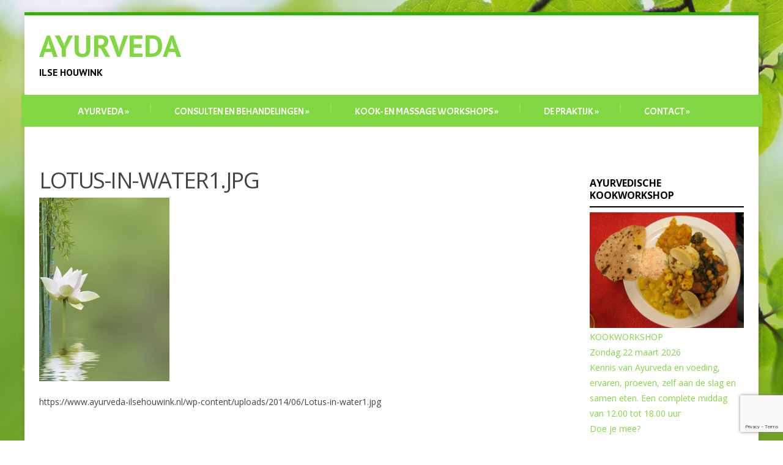

--- FILE ---
content_type: text/html; charset=UTF-8
request_url: https://www.ayurveda-ilsehouwink.nl/mogelijkheden/lotus-in-water1-jpg/
body_size: 9808
content:
<!DOCTYPE html>
<!--[if IE 7]>
<html class="ie ie7" lang="nl-NL">
<![endif]-->
<!--[if IE 8]>
<html class="ie ie8" lang="nl-NL">
<![endif]-->
<!--[if !(IE 7) | !(IE 8)  ]><!-->
<html lang="nl-NL">
<!--<![endif]-->
<head>
<meta charset="UTF-8" />
<meta name="viewport" content="width=device-width; initial-scale=1.0; maximum-scale=1.0; user-scalable=0;">
<title>Lotus-in-water1.jpg - Ayurveda</title>
<link rel="profile" href="http://gmpg.org/xfn/11" />
<link rel="pingback" href="" />
<!--[if lt IE 9]>
<script src="https://www.ayurveda-ilsehouwink.nl/wp-content/themes/FelicityPro/js/html5.js" type="text/javascript"></script>
<![endif]-->
<meta name='robots' content='index, follow, max-image-preview:large, max-snippet:-1, max-video-preview:-1' />

	<!-- This site is optimized with the Yoast SEO plugin v26.5 - https://yoast.com/wordpress/plugins/seo/ -->
	<link rel="canonical" href="https://www.ayurveda-ilsehouwink.nl/mogelijkheden/lotus-in-water1-jpg/" />
	<meta property="og:locale" content="nl_NL" />
	<meta property="og:type" content="article" />
	<meta property="og:title" content="Lotus-in-water1.jpg - Ayurveda" />
	<meta property="og:description" content="https://www.ayurveda-ilsehouwink.nl/wp-content/uploads/2014/06/Lotus-in-water1.jpg" />
	<meta property="og:url" content="https://www.ayurveda-ilsehouwink.nl/mogelijkheden/lotus-in-water1-jpg/" />
	<meta property="og:site_name" content="Ayurveda" />
	<meta property="og:image" content="https://www.ayurveda-ilsehouwink.nl/mogelijkheden/lotus-in-water1-jpg" />
	<meta property="og:image:width" content="584" />
	<meta property="og:image:height" content="821" />
	<meta property="og:image:type" content="image/jpeg" />
	<script type="application/ld+json" class="yoast-schema-graph">{"@context":"https://schema.org","@graph":[{"@type":"WebPage","@id":"https://www.ayurveda-ilsehouwink.nl/mogelijkheden/lotus-in-water1-jpg/","url":"https://www.ayurveda-ilsehouwink.nl/mogelijkheden/lotus-in-water1-jpg/","name":"Lotus-in-water1.jpg - Ayurveda","isPartOf":{"@id":"https://www.ayurveda-ilsehouwink.nl/#website"},"primaryImageOfPage":{"@id":"https://www.ayurveda-ilsehouwink.nl/mogelijkheden/lotus-in-water1-jpg/#primaryimage"},"image":{"@id":"https://www.ayurveda-ilsehouwink.nl/mogelijkheden/lotus-in-water1-jpg/#primaryimage"},"thumbnailUrl":"https://www.ayurveda-ilsehouwink.nl/wp-content/uploads/2014/06/Lotus-in-water1.jpg","datePublished":"2014-06-25T09:19:54+00:00","breadcrumb":{"@id":"https://www.ayurveda-ilsehouwink.nl/mogelijkheden/lotus-in-water1-jpg/#breadcrumb"},"inLanguage":"nl-NL","potentialAction":[{"@type":"ReadAction","target":["https://www.ayurveda-ilsehouwink.nl/mogelijkheden/lotus-in-water1-jpg/"]}]},{"@type":"ImageObject","inLanguage":"nl-NL","@id":"https://www.ayurveda-ilsehouwink.nl/mogelijkheden/lotus-in-water1-jpg/#primaryimage","url":"https://www.ayurveda-ilsehouwink.nl/wp-content/uploads/2014/06/Lotus-in-water1.jpg","contentUrl":"https://www.ayurveda-ilsehouwink.nl/wp-content/uploads/2014/06/Lotus-in-water1.jpg","width":584,"height":821},{"@type":"BreadcrumbList","@id":"https://www.ayurveda-ilsehouwink.nl/mogelijkheden/lotus-in-water1-jpg/#breadcrumb","itemListElement":[{"@type":"ListItem","position":1,"name":"Home","item":"https://www.ayurveda-ilsehouwink.nl/"},{"@type":"ListItem","position":2,"name":"Traditionele ayurvedische behandelmogelijkheden","item":"https://www.ayurveda-ilsehouwink.nl/mogelijkheden/"},{"@type":"ListItem","position":3,"name":"Lotus-in-water1.jpg"}]},{"@type":"WebSite","@id":"https://www.ayurveda-ilsehouwink.nl/#website","url":"https://www.ayurveda-ilsehouwink.nl/","name":"Ayurveda","description":"Ilse Houwink","publisher":{"@id":"https://www.ayurveda-ilsehouwink.nl/#/schema/person/68f8d40d8a4692133e8f7343769685bb"},"potentialAction":[{"@type":"SearchAction","target":{"@type":"EntryPoint","urlTemplate":"https://www.ayurveda-ilsehouwink.nl/?s={search_term_string}"},"query-input":{"@type":"PropertyValueSpecification","valueRequired":true,"valueName":"search_term_string"}}],"inLanguage":"nl-NL"},{"@type":["Person","Organization"],"@id":"https://www.ayurveda-ilsehouwink.nl/#/schema/person/68f8d40d8a4692133e8f7343769685bb","name":"ilsehouwink","image":{"@type":"ImageObject","inLanguage":"nl-NL","@id":"https://www.ayurveda-ilsehouwink.nl/#/schema/person/image/","url":"https://www.ayurveda-ilsehouwink.nl/wp-content/uploads/2014/06/Lotus-in-water1.jpg","contentUrl":"https://www.ayurveda-ilsehouwink.nl/wp-content/uploads/2014/06/Lotus-in-water1.jpg","width":584,"height":821,"caption":"ilsehouwink"},"logo":{"@id":"https://www.ayurveda-ilsehouwink.nl/#/schema/person/image/"}}]}</script>
	<!-- / Yoast SEO plugin. -->


<link rel='dns-prefetch' href='//maps.google.com' />
<link rel='dns-prefetch' href='//fonts.googleapis.com' />
<link rel="alternate" type="application/rss+xml" title="Ayurveda &raquo; feed" href="https://www.ayurveda-ilsehouwink.nl/feed/" />
<link rel="alternate" type="application/rss+xml" title="Ayurveda &raquo; reacties feed" href="https://www.ayurveda-ilsehouwink.nl/comments/feed/" />
<link rel="alternate" type="application/rss+xml" title="Ayurveda &raquo; Lotus-in-water1.jpg reacties feed" href="https://www.ayurveda-ilsehouwink.nl/mogelijkheden/lotus-in-water1-jpg/feed/" />
<link rel="alternate" title="oEmbed (JSON)" type="application/json+oembed" href="https://www.ayurveda-ilsehouwink.nl/wp-json/oembed/1.0/embed?url=https%3A%2F%2Fwww.ayurveda-ilsehouwink.nl%2Fmogelijkheden%2Flotus-in-water1-jpg%2F" />
<link rel="alternate" title="oEmbed (XML)" type="text/xml+oembed" href="https://www.ayurveda-ilsehouwink.nl/wp-json/oembed/1.0/embed?url=https%3A%2F%2Fwww.ayurveda-ilsehouwink.nl%2Fmogelijkheden%2Flotus-in-water1-jpg%2F&#038;format=xml" />
<style id='wp-img-auto-sizes-contain-inline-css' type='text/css'>
img:is([sizes=auto i],[sizes^="auto," i]){contain-intrinsic-size:3000px 1500px}
/*# sourceURL=wp-img-auto-sizes-contain-inline-css */
</style>
<style id='wp-emoji-styles-inline-css' type='text/css'>

	img.wp-smiley, img.emoji {
		display: inline !important;
		border: none !important;
		box-shadow: none !important;
		height: 1em !important;
		width: 1em !important;
		margin: 0 0.07em !important;
		vertical-align: -0.1em !important;
		background: none !important;
		padding: 0 !important;
	}
/*# sourceURL=wp-emoji-styles-inline-css */
</style>
<style id='wp-block-library-inline-css' type='text/css'>
:root{--wp-block-synced-color:#7a00df;--wp-block-synced-color--rgb:122,0,223;--wp-bound-block-color:var(--wp-block-synced-color);--wp-editor-canvas-background:#ddd;--wp-admin-theme-color:#007cba;--wp-admin-theme-color--rgb:0,124,186;--wp-admin-theme-color-darker-10:#006ba1;--wp-admin-theme-color-darker-10--rgb:0,107,160.5;--wp-admin-theme-color-darker-20:#005a87;--wp-admin-theme-color-darker-20--rgb:0,90,135;--wp-admin-border-width-focus:2px}@media (min-resolution:192dpi){:root{--wp-admin-border-width-focus:1.5px}}.wp-element-button{cursor:pointer}:root .has-very-light-gray-background-color{background-color:#eee}:root .has-very-dark-gray-background-color{background-color:#313131}:root .has-very-light-gray-color{color:#eee}:root .has-very-dark-gray-color{color:#313131}:root .has-vivid-green-cyan-to-vivid-cyan-blue-gradient-background{background:linear-gradient(135deg,#00d084,#0693e3)}:root .has-purple-crush-gradient-background{background:linear-gradient(135deg,#34e2e4,#4721fb 50%,#ab1dfe)}:root .has-hazy-dawn-gradient-background{background:linear-gradient(135deg,#faaca8,#dad0ec)}:root .has-subdued-olive-gradient-background{background:linear-gradient(135deg,#fafae1,#67a671)}:root .has-atomic-cream-gradient-background{background:linear-gradient(135deg,#fdd79a,#004a59)}:root .has-nightshade-gradient-background{background:linear-gradient(135deg,#330968,#31cdcf)}:root .has-midnight-gradient-background{background:linear-gradient(135deg,#020381,#2874fc)}:root{--wp--preset--font-size--normal:16px;--wp--preset--font-size--huge:42px}.has-regular-font-size{font-size:1em}.has-larger-font-size{font-size:2.625em}.has-normal-font-size{font-size:var(--wp--preset--font-size--normal)}.has-huge-font-size{font-size:var(--wp--preset--font-size--huge)}.has-text-align-center{text-align:center}.has-text-align-left{text-align:left}.has-text-align-right{text-align:right}.has-fit-text{white-space:nowrap!important}#end-resizable-editor-section{display:none}.aligncenter{clear:both}.items-justified-left{justify-content:flex-start}.items-justified-center{justify-content:center}.items-justified-right{justify-content:flex-end}.items-justified-space-between{justify-content:space-between}.screen-reader-text{border:0;clip-path:inset(50%);height:1px;margin:-1px;overflow:hidden;padding:0;position:absolute;width:1px;word-wrap:normal!important}.screen-reader-text:focus{background-color:#ddd;clip-path:none;color:#444;display:block;font-size:1em;height:auto;left:5px;line-height:normal;padding:15px 23px 14px;text-decoration:none;top:5px;width:auto;z-index:100000}html :where(.has-border-color){border-style:solid}html :where([style*=border-top-color]){border-top-style:solid}html :where([style*=border-right-color]){border-right-style:solid}html :where([style*=border-bottom-color]){border-bottom-style:solid}html :where([style*=border-left-color]){border-left-style:solid}html :where([style*=border-width]){border-style:solid}html :where([style*=border-top-width]){border-top-style:solid}html :where([style*=border-right-width]){border-right-style:solid}html :where([style*=border-bottom-width]){border-bottom-style:solid}html :where([style*=border-left-width]){border-left-style:solid}html :where(img[class*=wp-image-]){height:auto;max-width:100%}:where(figure){margin:0 0 1em}html :where(.is-position-sticky){--wp-admin--admin-bar--position-offset:var(--wp-admin--admin-bar--height,0px)}@media screen and (max-width:600px){html :where(.is-position-sticky){--wp-admin--admin-bar--position-offset:0px}}

/*# sourceURL=wp-block-library-inline-css */
</style><style id='global-styles-inline-css' type='text/css'>
:root{--wp--preset--aspect-ratio--square: 1;--wp--preset--aspect-ratio--4-3: 4/3;--wp--preset--aspect-ratio--3-4: 3/4;--wp--preset--aspect-ratio--3-2: 3/2;--wp--preset--aspect-ratio--2-3: 2/3;--wp--preset--aspect-ratio--16-9: 16/9;--wp--preset--aspect-ratio--9-16: 9/16;--wp--preset--color--black: #000000;--wp--preset--color--cyan-bluish-gray: #abb8c3;--wp--preset--color--white: #ffffff;--wp--preset--color--pale-pink: #f78da7;--wp--preset--color--vivid-red: #cf2e2e;--wp--preset--color--luminous-vivid-orange: #ff6900;--wp--preset--color--luminous-vivid-amber: #fcb900;--wp--preset--color--light-green-cyan: #7bdcb5;--wp--preset--color--vivid-green-cyan: #00d084;--wp--preset--color--pale-cyan-blue: #8ed1fc;--wp--preset--color--vivid-cyan-blue: #0693e3;--wp--preset--color--vivid-purple: #9b51e0;--wp--preset--gradient--vivid-cyan-blue-to-vivid-purple: linear-gradient(135deg,rgb(6,147,227) 0%,rgb(155,81,224) 100%);--wp--preset--gradient--light-green-cyan-to-vivid-green-cyan: linear-gradient(135deg,rgb(122,220,180) 0%,rgb(0,208,130) 100%);--wp--preset--gradient--luminous-vivid-amber-to-luminous-vivid-orange: linear-gradient(135deg,rgb(252,185,0) 0%,rgb(255,105,0) 100%);--wp--preset--gradient--luminous-vivid-orange-to-vivid-red: linear-gradient(135deg,rgb(255,105,0) 0%,rgb(207,46,46) 100%);--wp--preset--gradient--very-light-gray-to-cyan-bluish-gray: linear-gradient(135deg,rgb(238,238,238) 0%,rgb(169,184,195) 100%);--wp--preset--gradient--cool-to-warm-spectrum: linear-gradient(135deg,rgb(74,234,220) 0%,rgb(151,120,209) 20%,rgb(207,42,186) 40%,rgb(238,44,130) 60%,rgb(251,105,98) 80%,rgb(254,248,76) 100%);--wp--preset--gradient--blush-light-purple: linear-gradient(135deg,rgb(255,206,236) 0%,rgb(152,150,240) 100%);--wp--preset--gradient--blush-bordeaux: linear-gradient(135deg,rgb(254,205,165) 0%,rgb(254,45,45) 50%,rgb(107,0,62) 100%);--wp--preset--gradient--luminous-dusk: linear-gradient(135deg,rgb(255,203,112) 0%,rgb(199,81,192) 50%,rgb(65,88,208) 100%);--wp--preset--gradient--pale-ocean: linear-gradient(135deg,rgb(255,245,203) 0%,rgb(182,227,212) 50%,rgb(51,167,181) 100%);--wp--preset--gradient--electric-grass: linear-gradient(135deg,rgb(202,248,128) 0%,rgb(113,206,126) 100%);--wp--preset--gradient--midnight: linear-gradient(135deg,rgb(2,3,129) 0%,rgb(40,116,252) 100%);--wp--preset--font-size--small: 13px;--wp--preset--font-size--medium: 20px;--wp--preset--font-size--large: 36px;--wp--preset--font-size--x-large: 42px;--wp--preset--spacing--20: 0.44rem;--wp--preset--spacing--30: 0.67rem;--wp--preset--spacing--40: 1rem;--wp--preset--spacing--50: 1.5rem;--wp--preset--spacing--60: 2.25rem;--wp--preset--spacing--70: 3.38rem;--wp--preset--spacing--80: 5.06rem;--wp--preset--shadow--natural: 6px 6px 9px rgba(0, 0, 0, 0.2);--wp--preset--shadow--deep: 12px 12px 50px rgba(0, 0, 0, 0.4);--wp--preset--shadow--sharp: 6px 6px 0px rgba(0, 0, 0, 0.2);--wp--preset--shadow--outlined: 6px 6px 0px -3px rgb(255, 255, 255), 6px 6px rgb(0, 0, 0);--wp--preset--shadow--crisp: 6px 6px 0px rgb(0, 0, 0);}:where(.is-layout-flex){gap: 0.5em;}:where(.is-layout-grid){gap: 0.5em;}body .is-layout-flex{display: flex;}.is-layout-flex{flex-wrap: wrap;align-items: center;}.is-layout-flex > :is(*, div){margin: 0;}body .is-layout-grid{display: grid;}.is-layout-grid > :is(*, div){margin: 0;}:where(.wp-block-columns.is-layout-flex){gap: 2em;}:where(.wp-block-columns.is-layout-grid){gap: 2em;}:where(.wp-block-post-template.is-layout-flex){gap: 1.25em;}:where(.wp-block-post-template.is-layout-grid){gap: 1.25em;}.has-black-color{color: var(--wp--preset--color--black) !important;}.has-cyan-bluish-gray-color{color: var(--wp--preset--color--cyan-bluish-gray) !important;}.has-white-color{color: var(--wp--preset--color--white) !important;}.has-pale-pink-color{color: var(--wp--preset--color--pale-pink) !important;}.has-vivid-red-color{color: var(--wp--preset--color--vivid-red) !important;}.has-luminous-vivid-orange-color{color: var(--wp--preset--color--luminous-vivid-orange) !important;}.has-luminous-vivid-amber-color{color: var(--wp--preset--color--luminous-vivid-amber) !important;}.has-light-green-cyan-color{color: var(--wp--preset--color--light-green-cyan) !important;}.has-vivid-green-cyan-color{color: var(--wp--preset--color--vivid-green-cyan) !important;}.has-pale-cyan-blue-color{color: var(--wp--preset--color--pale-cyan-blue) !important;}.has-vivid-cyan-blue-color{color: var(--wp--preset--color--vivid-cyan-blue) !important;}.has-vivid-purple-color{color: var(--wp--preset--color--vivid-purple) !important;}.has-black-background-color{background-color: var(--wp--preset--color--black) !important;}.has-cyan-bluish-gray-background-color{background-color: var(--wp--preset--color--cyan-bluish-gray) !important;}.has-white-background-color{background-color: var(--wp--preset--color--white) !important;}.has-pale-pink-background-color{background-color: var(--wp--preset--color--pale-pink) !important;}.has-vivid-red-background-color{background-color: var(--wp--preset--color--vivid-red) !important;}.has-luminous-vivid-orange-background-color{background-color: var(--wp--preset--color--luminous-vivid-orange) !important;}.has-luminous-vivid-amber-background-color{background-color: var(--wp--preset--color--luminous-vivid-amber) !important;}.has-light-green-cyan-background-color{background-color: var(--wp--preset--color--light-green-cyan) !important;}.has-vivid-green-cyan-background-color{background-color: var(--wp--preset--color--vivid-green-cyan) !important;}.has-pale-cyan-blue-background-color{background-color: var(--wp--preset--color--pale-cyan-blue) !important;}.has-vivid-cyan-blue-background-color{background-color: var(--wp--preset--color--vivid-cyan-blue) !important;}.has-vivid-purple-background-color{background-color: var(--wp--preset--color--vivid-purple) !important;}.has-black-border-color{border-color: var(--wp--preset--color--black) !important;}.has-cyan-bluish-gray-border-color{border-color: var(--wp--preset--color--cyan-bluish-gray) !important;}.has-white-border-color{border-color: var(--wp--preset--color--white) !important;}.has-pale-pink-border-color{border-color: var(--wp--preset--color--pale-pink) !important;}.has-vivid-red-border-color{border-color: var(--wp--preset--color--vivid-red) !important;}.has-luminous-vivid-orange-border-color{border-color: var(--wp--preset--color--luminous-vivid-orange) !important;}.has-luminous-vivid-amber-border-color{border-color: var(--wp--preset--color--luminous-vivid-amber) !important;}.has-light-green-cyan-border-color{border-color: var(--wp--preset--color--light-green-cyan) !important;}.has-vivid-green-cyan-border-color{border-color: var(--wp--preset--color--vivid-green-cyan) !important;}.has-pale-cyan-blue-border-color{border-color: var(--wp--preset--color--pale-cyan-blue) !important;}.has-vivid-cyan-blue-border-color{border-color: var(--wp--preset--color--vivid-cyan-blue) !important;}.has-vivid-purple-border-color{border-color: var(--wp--preset--color--vivid-purple) !important;}.has-vivid-cyan-blue-to-vivid-purple-gradient-background{background: var(--wp--preset--gradient--vivid-cyan-blue-to-vivid-purple) !important;}.has-light-green-cyan-to-vivid-green-cyan-gradient-background{background: var(--wp--preset--gradient--light-green-cyan-to-vivid-green-cyan) !important;}.has-luminous-vivid-amber-to-luminous-vivid-orange-gradient-background{background: var(--wp--preset--gradient--luminous-vivid-amber-to-luminous-vivid-orange) !important;}.has-luminous-vivid-orange-to-vivid-red-gradient-background{background: var(--wp--preset--gradient--luminous-vivid-orange-to-vivid-red) !important;}.has-very-light-gray-to-cyan-bluish-gray-gradient-background{background: var(--wp--preset--gradient--very-light-gray-to-cyan-bluish-gray) !important;}.has-cool-to-warm-spectrum-gradient-background{background: var(--wp--preset--gradient--cool-to-warm-spectrum) !important;}.has-blush-light-purple-gradient-background{background: var(--wp--preset--gradient--blush-light-purple) !important;}.has-blush-bordeaux-gradient-background{background: var(--wp--preset--gradient--blush-bordeaux) !important;}.has-luminous-dusk-gradient-background{background: var(--wp--preset--gradient--luminous-dusk) !important;}.has-pale-ocean-gradient-background{background: var(--wp--preset--gradient--pale-ocean) !important;}.has-electric-grass-gradient-background{background: var(--wp--preset--gradient--electric-grass) !important;}.has-midnight-gradient-background{background: var(--wp--preset--gradient--midnight) !important;}.has-small-font-size{font-size: var(--wp--preset--font-size--small) !important;}.has-medium-font-size{font-size: var(--wp--preset--font-size--medium) !important;}.has-large-font-size{font-size: var(--wp--preset--font-size--large) !important;}.has-x-large-font-size{font-size: var(--wp--preset--font-size--x-large) !important;}
/*# sourceURL=global-styles-inline-css */
</style>

<style id='classic-theme-styles-inline-css' type='text/css'>
/*! This file is auto-generated */
.wp-block-button__link{color:#fff;background-color:#32373c;border-radius:9999px;box-shadow:none;text-decoration:none;padding:calc(.667em + 2px) calc(1.333em + 2px);font-size:1.125em}.wp-block-file__button{background:#32373c;color:#fff;text-decoration:none}
/*# sourceURL=/wp-includes/css/classic-themes.min.css */
</style>
<link rel='stylesheet' id='contact-form-7-css' href='https://www.ayurveda-ilsehouwink.nl/wp-content/plugins/contact-form-7/includes/css/styles.css?ver=6.1.4' type='text/css' media='all' />
<link rel='stylesheet' id='felicity-css' href='https://www.ayurveda-ilsehouwink.nl/wp-content/themes/FelicityPro/style.css?ver=6.9' type='text/css' media='all' />
<link rel='stylesheet' id='prettyPhoto-css' href='https://www.ayurveda-ilsehouwink.nl/wp-content/themes/FelicityPro/css/prettyPhoto.css?ver=6.9' type='text/css' media='all' />
<link rel='stylesheet' id='responsive-css' href='https://www.ayurveda-ilsehouwink.nl/wp-content/themes/FelicityPro/css/responsive.css?ver=6.9' type='text/css' media='all' />
<link rel='stylesheet' id='font-awesome-css' href='https://www.ayurveda-ilsehouwink.nl/wp-content/themes/FelicityPro/css/font-awesome.min.css?ver=6.9' type='text/css' media='all' />
<link rel='stylesheet' id='animate-css' href='https://www.ayurveda-ilsehouwink.nl/wp-content/themes/FelicityPro/css/animate.css?ver=6.9' type='text/css' media='all' />
<link rel='stylesheet' id='body-font-css' href='//fonts.googleapis.com/css?family=Open+Sans%3A400%2C400italic%2C700%2C700italic&#038;subset=latin%2Cgreek-ext%2Ccyrillic%2Clatin-ext%2Cgreek%2Ccyrillic-ext%2Cvietnamese&#038;ver=6.9' type='text/css' media='all' />
<link rel='stylesheet' id='menu-font-css' href='//fonts.googleapis.com/css?family=Acme%3A400%2C400italic%2C700%2C700italic&#038;subset=latin%2Cgreek-ext%2Ccyrillic%2Clatin-ext%2Cgreek%2Ccyrillic-ext%2Cvietnamese&#038;ver=6.9' type='text/css' media='all' />
<link rel='stylesheet' id='logo-font-css' href='//fonts.googleapis.com/css?family=PT+Sans%3A400%2C400italic%2C700%2C700italic&#038;subset=latin%2Cgreek-ext%2Ccyrillic%2Clatin-ext%2Cgreek%2Ccyrillic-ext%2Cvietnamese&#038;ver=6.9' type='text/css' media='all' />
<script type="text/javascript" src="https://www.ayurveda-ilsehouwink.nl/wp-includes/js/jquery/jquery.min.js?ver=3.7.1" id="jquery-core-js"></script>
<script type="text/javascript" src="https://www.ayurveda-ilsehouwink.nl/wp-includes/js/jquery/jquery-migrate.min.js?ver=3.4.1" id="jquery-migrate-js"></script>
<script type="text/javascript" src="https://www.ayurveda-ilsehouwink.nl/wp-content/themes/FelicityPro/js/superfish.js?ver=6.9" id="superfish-js"></script>
<script type="text/javascript" src="https://www.ayurveda-ilsehouwink.nl/wp-content/themes/FelicityPro/js/supersubs.js?ver=6.9" id="supersubs-js"></script>
<script type="text/javascript" src="https://www.ayurveda-ilsehouwink.nl/wp-content/themes/FelicityPro/js/jquery.flexslider.js?ver=6.9" id="flexslider-js"></script>
<script type="text/javascript" src="https://www.ayurveda-ilsehouwink.nl/wp-content/themes/FelicityPro/js/tinynav.min.js?ver=6.9" id="tinynav-js"></script>
<script type="text/javascript" src="https://www.ayurveda-ilsehouwink.nl/wp-content/themes/FelicityPro/js/jquery.refineslide.js?ver=6.9" id="refineslide-js"></script>
<script type="text/javascript" src="https://www.ayurveda-ilsehouwink.nl/wp-content/themes/FelicityPro/js/imgLiquid-min.js?ver=6.9" id="imgLiquid-min-js"></script>
<script type="text/javascript" src="https://www.ayurveda-ilsehouwink.nl/wp-content/themes/FelicityPro/js/jquery.cycle.lite.js?ver=6.9" id="cycle-js"></script>
<script type="text/javascript" src="https://www.ayurveda-ilsehouwink.nl/wp-content/themes/FelicityPro/js/jquery.isotope.min.js?ver=6.9" id="isotope-js"></script>
<script type="text/javascript" src="https://www.ayurveda-ilsehouwink.nl/wp-content/themes/FelicityPro/js/jquery.prettyPhoto.js?ver=6.9" id="prettyPhoto-js"></script>
<script type="text/javascript" src="http://maps.google.com/maps/api/js?sensor=false&amp;ver=6.9" id="gmap-js"></script>
<script type="text/javascript" src="https://www.ayurveda-ilsehouwink.nl/wp-content/themes/FelicityPro/js/gmap.js?ver=6.9" id="jquery.ui.map-js"></script>
<script type="text/javascript" src="https://www.ayurveda-ilsehouwink.nl/wp-content/themes/FelicityPro/js/wow.js?ver=6.9" id="wow-js"></script>
<link rel="https://api.w.org/" href="https://www.ayurveda-ilsehouwink.nl/wp-json/" /><link rel="alternate" title="JSON" type="application/json" href="https://www.ayurveda-ilsehouwink.nl/wp-json/wp/v2/media/150" /><link rel="EditURI" type="application/rsd+xml" title="RSD" href="https://www.ayurveda-ilsehouwink.nl/xmlrpc.php?rsd" />
<meta name="generator" content="WordPress 6.9" />
<link rel='shortlink' href='https://www.ayurveda-ilsehouwink.nl/?p=150' />
<!--Custom Styling-->
<style media="screen" type="text/css">
.sidebar .widget .widget-title h4 { color:#000000}
.sidebar .widget .widget-title  { border-bottom: 2px solid #000000}
.sidebar .widget, .sidebar .widget a { color:#81d742}
.sidebar .widget_text .widget-title h4 { color:#000000}
.sidebar .widget_text .widget-title { border-bottom: 2px solid #000000}
.sidebar .widget_text, .sidebar .widget_text a { color:#81d742}
.sidebar .widget_tag_cloud .widget-title h4 { color:#000000}
.sidebar .widget_tag_cloud .widget-title { border-bottom: 2px solid #000000}
.sidebar .widget_tag_cloud, .sidebar .widget_tag_cloud a { color:#ffffff !important;}
.sidebar .widget_search .widget-title h4 { color:#000000}
.sidebar .widget_search .widget-title { border-bottom: 2px solid #000000}
.sidebar .widget .searchform input#s { border: 1px solid #000000}
.sidebar .widget_search, .sidebar .widget_search a, .sidebar .searchform input#s { color:#81d742}
.sidebar .widget_rss .widget-title h4 a { color:#000000}
.sidebar .widget_rss .widget-title { border-bottom: 2px solid #000000}
.sidebar .widget_rss, .sidebar .widget_rss a { color:#81d742}
.sidebar .widget_recent_entries .widget-title h4 { color:#000000}
.sidebar .widget_recent_entries .widget-title { border-bottom: 2px solid #000000}
.sidebar .widget_recent_entries, .sidebar .widget_recent_entries a { color:#81d742}
.sidebar .widget_recent_comments .widget-title h4 { color:#000000}
.sidebar .widget_recent_comments .widget-title { border-bottom: 2px solid #000000}
.sidebar .widget_recent_comments, .sidebar .widget_recent_comments a { color:#81d742}
.sidebar .widget_pages .widget-title h4 { color:#000000}
.sidebar .widget_pages .widget-title { border-bottom: 2px solid #000000}
.sidebar .widget_pages, .sidebar .widget_pages a { color:#81d742}
.sidebar .widget_meta .widget-title h4 { color:#000000}
.sidebar .widget_meta .widget-title { border-bottom: 2px solid #000000}
.sidebar .widget_meta, .sidebar .widget_meta a { color:#81d742}
.sidebar .widget_links .widget-title h4 { color:#000000}
.sidebar .widget_links .widget-title { border-bottom: 2px solid #000000}
.sidebar .widget_links, .sidebar .widget_links a { color:#81d742}
.sidebar .widget_nav_menu .widget-title h4 { color:#000000}
.sidebar .widget_nav_menu .widget-title { border-bottom: 2px solid #000000}
.sidebar .widget_nav_menu, .sidebar .widget_nav_menu a { color:#81d742}
.sidebar .widget_calendar .widget-title h4 { color:#000000}
.sidebar .widget_calendar .widget-title { border-bottom: 2px solid #000000}
.sidebar .widget_calendar, .sidebar .widget_calendar a { color:#81d742}
.sidebar .widget_categories .widget-title h4 { color:#000000}
.sidebar .widget_categories .widget-title { border-bottom: 2px solid #000000}
.sidebar .widget_categories, .sidebar .widget_categories a { color:#81d742}
.sidebar .widget_archive .widget-title h4 { color:#ffffff}
.sidebar .widget_archive .widget-title { border-bottom: 2px solid #ffffff}
.sidebar .widget_archive a { color:#81d742}
#footer { background-color:#81d742}
#copyright { background-color:#81d742}
.footer-widget-col h4 { color:#FFFFFF}
.footer-widget-col h4 { border-bottom: 2px solid #81d742}
.footer-widget-col a, .footer-widget-col { color:#FFFFFF}
.footer-widget-col ul li { border-bottom: 1px solid #6EC0F6}
#site-navigation ul li a {font-family:Acme}
#site-navigation ul li a {font-size:16px}
#site-navigation ul li a {color:#ffffff}
#site-navigation {background-color:#81d742}
#site-navigation:before {border-bottom: 5px solid #81d742}
#site-navigation:after {border-bottom: 5px solid #81d742}
#site-navigation ul li ul.sub-menu ul.sub-menu {border-bottom: 5px solid #81d742}
#site-navigation ul li ul.sub-menu {border-bottom: 5px solid #81d742}
#site-navigation ul li a:hover {color:#ffffff}
#site-navigation ul li a:hover, #site-navigation ul li a:focus, #site-navigation ul li a.active, #site-navigation ul li a.active-parent, #site-navigation ul li.current_page_item a { background:#aed691}
#site-navigation ul li ul.sub-menu { background:#34ad05}
#grid-container {border-top: 5px solid #34ad05}
#menu-main-navigation .current-menu-item a { color:#ffffff}
#site-navigation ul li a {text-transform: uppercase;}
#logo-layout #social-bar ul li a { color:#FFFFFF}
.posts-featured-details-wrapper div { background: none repeat scroll 0 0 #1e73be}
.posts-featured-details-wrapper { color: #ffffff}
.back-to-top {color:#888888}
.back-to-top i.fa:hover {color:#999999}
#logo { margin-top:25px }
#logo { margin-bottom:25px }
#logo { margin-right:25px }
#logo {height:80px }
#logo {width:350px }
#logo {font-weight:700}
#logo .site-description {text-transform: uppercase}
#logo h5.site-description {font-size:16px }
#logo {text-transform: uppercase }
#logo {font-family:PT Sans}
#logo a {color:#81d742}
#logo .site-description {color:#000000}
#logo {font-size:50px }
body {font-family:Open Sans !important}
body {font-size:14px !important}
body {color:#444444}
</style>
<style type="text/css" id="custom-background-css">
body.custom-background { background-image: url("https://www.ayurveda-ilsehouwink.nl/wp-content/uploads/2014/06/ilse.jpg"); background-position: left top; background-size: cover; background-repeat: no-repeat; background-attachment: fixed; }
</style>
	</head> 
<body class="attachment wp-singular attachment-template-default attachmentid-150 attachment-jpeg custom-background wp-theme-FelicityPro">
<div id="grid-container">
	<div class="clear"></div>
		<div id="header-holder">
			<div id="logo-layout">	
				<div class="clear"></div>	
				<div id="logo">
											<a href="https://www.ayurveda-ilsehouwink.nl/">Ayurveda</a>
						 
							<h5 class="site-description">Ilse Houwink</h5>
															</div><!--logo-->
				 				
			  			</div><!--logo-layout-->
			<nav id="site-navigation" class="main-navigation" role="navigation">
				<ul id="menu-main-navigation" class="sf-menu sf-js-enabled sf-shadow"><li id="menu-item-68" class="menu-item menu-item-type-post_type menu-item-object-page menu-item-home menu-item-has-children menu-item-68"><a href="https://www.ayurveda-ilsehouwink.nl/">Ayurveda</a>
<ul class="sub-menu">
	<li id="menu-item-265" class="menu-item menu-item-type-post_type menu-item-object-page menu-item-265"><a href="https://www.ayurveda-ilsehouwink.nl/mantra/">Mantra</a></li>
	<li id="menu-item-97" class="menu-item menu-item-type-post_type menu-item-object-page menu-item-97"><a href="https://www.ayurveda-ilsehouwink.nl/wat-is-het/">Wat is Ayurveda?</a></li>
	<li id="menu-item-103" class="menu-item menu-item-type-post_type menu-item-object-page menu-item-103"><a href="https://www.ayurveda-ilsehouwink.nl/wat-biedt-ayurveda/">Wat biedt Ayurveda?</a></li>
	<li id="menu-item-69" class="menu-item menu-item-type-post_type menu-item-object-page menu-item-69"><a href="https://www.ayurveda-ilsehouwink.nl/waarom-nu/">Waarom nu?</a></li>
	<li id="menu-item-63" class="menu-item menu-item-type-post_type menu-item-object-page menu-item-has-children menu-item-63"><a href="https://www.ayurveda-ilsehouwink.nl/voeding/">Voeding</a>
	<ul class="sub-menu">
		<li id="menu-item-61" class="menu-item menu-item-type-post_type menu-item-object-page menu-item-61"><a href="https://www.ayurveda-ilsehouwink.nl/consultenadviezen/">Consulten/adviezen</a></li>
	</ul>
</li>
</ul>
</li>
<li id="menu-item-66" class="menu-item menu-item-type-post_type menu-item-object-page menu-item-has-children menu-item-66"><a href="https://www.ayurveda-ilsehouwink.nl/lichaamsbehandelingenmassages/">Consulten en behandelingen</a>
<ul class="sub-menu">
	<li id="menu-item-327" class="menu-item menu-item-type-post_type menu-item-object-page menu-item-327"><a href="https://www.ayurveda-ilsehouwink.nl/traditionele-ayurvedische-massage/">Ayurvedische consulten</a></li>
	<li id="menu-item-122" class="menu-item menu-item-type-post_type menu-item-object-page menu-item-122"><a href="https://www.ayurveda-ilsehouwink.nl/mogelijkheden/">Traditionele ayurvedische behandel mogelijkheden</a></li>
	<li id="menu-item-191" class="menu-item menu-item-type-post_type menu-item-object-page menu-item-191"><a href="https://www.ayurveda-ilsehouwink.nl/goed-om-te-weten/">Goed om te weten</a></li>
</ul>
</li>
<li id="menu-item-62" class="menu-item menu-item-type-post_type menu-item-object-page menu-item-has-children menu-item-62"><a href="https://www.ayurveda-ilsehouwink.nl/kookworkshops/">Kook- en massage workshops</a>
<ul class="sub-menu">
	<li id="menu-item-324" class="menu-item menu-item-type-post_type menu-item-object-page menu-item-324"><a href="https://www.ayurveda-ilsehouwink.nl/massage-cursus/">Massage cursus</a></li>
	<li id="menu-item-262" class="menu-item menu-item-type-post_type menu-item-object-page menu-item-262"><a href="https://www.ayurveda-ilsehouwink.nl/eerstkomende-groepsworkshop/">Ayurvedische kookworkshop met groep</a></li>
	<li id="menu-item-147" class="menu-item menu-item-type-post_type menu-item-object-page menu-item-147"><a href="https://www.ayurveda-ilsehouwink.nl/huiskeuken-workshop-ayurvedisch-koken/">Thuis&#8217;keuken&#8217; workshops Ayurvedisch koken</a></li>
	<li id="menu-item-146" class="menu-item menu-item-type-post_type menu-item-object-page menu-item-146"><a href="https://www.ayurveda-ilsehouwink.nl/kinderworkshop-ayurvedisch-koken/">Kinderworkshop Ayurvedisch koken</a></li>
</ul>
</li>
<li id="menu-item-64" class="menu-item menu-item-type-post_type menu-item-object-page menu-item-has-children menu-item-64"><a href="https://www.ayurveda-ilsehouwink.nl/depraktijk/">De praktijk</a>
<ul class="sub-menu">
	<li id="menu-item-533" class="menu-item menu-item-type-post_type menu-item-object-page menu-item-533"><a href="https://www.ayurveda-ilsehouwink.nl/nieuws/">Nieuws</a></li>
	<li id="menu-item-58" class="menu-item menu-item-type-post_type menu-item-object-page menu-item-58"><a href="https://www.ayurveda-ilsehouwink.nl/beroepsvereniging/">Beroepsvereniging</a></li>
	<li id="menu-item-70" class="menu-item menu-item-type-post_type menu-item-object-page menu-item-70"><a href="https://www.ayurveda-ilsehouwink.nl/wie-is-ilse-houwink/">Wie is Ilse Houwink?</a></li>
	<li id="menu-item-593" class="menu-item menu-item-type-post_type menu-item-object-page menu-item-593"><a href="https://www.ayurveda-ilsehouwink.nl/lichaamsbehandelingentarieven/">Tarieven en praktische informatie</a></li>
</ul>
</li>
<li id="menu-item-54" class="menu-item menu-item-type-post_type menu-item-object-page menu-item-has-children menu-item-54"><a href="https://www.ayurveda-ilsehouwink.nl/contact-met-ilse/">Contact</a>
<ul class="sub-menu">
	<li id="menu-item-420" class="menu-item menu-item-type-post_type menu-item-object-page menu-item-420"><a href="https://www.ayurveda-ilsehouwink.nl/route/">Route</a></li>
</ul>
</li>
</ul>			</nav><!--site-navigation-->
		</div><!--header-holder-->	<div id="main" class="col2-l">
							<div id="content-box">
				<div id="post-body">
					<div class="post-single post-150 attachment type-attachment status-inherit hentry">
						<h1 id="post-title" class="entry-title post-150 attachment type-attachment status-inherit hentry">Lotus-in-water1.jpg </h1>
																		<div id="article">
							<p class="attachment"><a href='https://www.ayurveda-ilsehouwink.nl/wp-content/uploads/2014/06/Lotus-in-water1.jpg'><img fetchpriority="high" decoding="async" width="213" height="300" src="https://www.ayurveda-ilsehouwink.nl/wp-content/uploads/2014/06/Lotus-in-water1-213x300.jpg" class="attachment-medium size-medium" alt="" srcset="https://www.ayurveda-ilsehouwink.nl/wp-content/uploads/2014/06/Lotus-in-water1-213x300.jpg 213w, https://www.ayurveda-ilsehouwink.nl/wp-content/uploads/2014/06/Lotus-in-water1.jpg 584w" sizes="(max-width: 213px) 100vw, 213px" /></a></p>
<p>https://www.ayurveda-ilsehouwink.nl/wp-content/uploads/2014/06/Lotus-in-water1.jpg</p>
							
						</div><!--article-->
					</div><!--post-single-->
				</div><!--post-body-->
			</div><!--content-box-->
							<div class="sidebar-frame">
					<div class="sidebar">
						<div id="widget_sp_image-2" class="widget widget_sp_image"><div class="widget-title clearfix"><h4><span>Ayurvedische kookworkshop</span></h4></div><a href="https://www.ayurveda-ilsehouwink.nl/eerstkomende-groepsworkshop/" target="_blank" class="widget_sp_image-image-link" title="Ayurvedische kookworkshop"><img width="4320" height="3240" alt="zondag 22 maart 2026" class="attachment-full" style="max-width: 100%;" srcset="https://www.ayurveda-ilsehouwink.nl/wp-content/uploads/2014/07/2012-10-06-17.09.06.jpg 4320w, https://www.ayurveda-ilsehouwink.nl/wp-content/uploads/2014/07/2012-10-06-17.09.06-300x225.jpg 300w, https://www.ayurveda-ilsehouwink.nl/wp-content/uploads/2014/07/2012-10-06-17.09.06-1024x768.jpg 1024w" sizes="(max-width: 4320px) 100vw, 4320px" src="https://www.ayurveda-ilsehouwink.nl/wp-content/uploads/2014/07/2012-10-06-17.09.06.jpg" /></a><div class="widget_sp_image-description" ><p>KOOKWORKSHOP<br />
Zondag 22 maart 2026<br />
Kennis van Ayurveda en voeding, ervaren, proeven, zelf aan de slag en samen eten. Een complete middag van 12.00 tot 18.00 uur<br />
Doe je mee?<br />
Neem contact op als je interesse hebt. </p>
<p>Klik op de afbeelding voor meer informatie. </p>
</div></div>					</div>
				</div>
						</div><!--main-->

	<div class="clear"></div>
	<div id="footer">
			<div id="footer-wrap">
			<div id="footer-box" class="footer-v4">
	<div class="sidebar-footer">
		<div>
					</div>
	</div>
	<div class="sidebar-footer">
		<div>
					</div>
	</div>
	<div class="sidebar-footer">
		<div>	
					</div>
	</div>
	<div class="sidebar-footer lastone">
		<div>
					</div>
	</div>
</div>		</div><!--footer-wrap-->
		</div><!--footer-->
	<div id="copyright">
	<hr>
	<div class="copyright-wrap">
		<span class="left"><a href="https://www.ayurveda-ilsehouwink.nl/">Copyright 2014 Ayurveda</a></span>
		<span class="right"><a title="Felicity Theme" target="_blank" href="http://vpthemes.com/felicity/"> Felicity Theme</a> powered by<a title="WordPress" href="http://wordpress.org/"> WordPress</a></span>
	</div>
</div><!--copyright--></div><!--grid-container-->
<script type="speculationrules">
{"prefetch":[{"source":"document","where":{"and":[{"href_matches":"/*"},{"not":{"href_matches":["/wp-*.php","/wp-admin/*","/wp-content/uploads/*","/wp-content/*","/wp-content/plugins/*","/wp-content/themes/FelicityPro/*","/*\\?(.+)"]}},{"not":{"selector_matches":"a[rel~=\"nofollow\"]"}},{"not":{"selector_matches":".no-prefetch, .no-prefetch a"}}]},"eagerness":"conservative"}]}
</script>
<script type="text/javascript" src="https://www.ayurveda-ilsehouwink.nl/wp-includes/js/dist/hooks.min.js?ver=dd5603f07f9220ed27f1" id="wp-hooks-js"></script>
<script type="text/javascript" src="https://www.ayurveda-ilsehouwink.nl/wp-includes/js/dist/i18n.min.js?ver=c26c3dc7bed366793375" id="wp-i18n-js"></script>
<script type="text/javascript" id="wp-i18n-js-after">
/* <![CDATA[ */
wp.i18n.setLocaleData( { 'text direction\u0004ltr': [ 'ltr' ] } );
//# sourceURL=wp-i18n-js-after
/* ]]> */
</script>
<script type="text/javascript" src="https://www.ayurveda-ilsehouwink.nl/wp-content/plugins/contact-form-7/includes/swv/js/index.js?ver=6.1.4" id="swv-js"></script>
<script type="text/javascript" id="contact-form-7-js-translations">
/* <![CDATA[ */
( function( domain, translations ) {
	var localeData = translations.locale_data[ domain ] || translations.locale_data.messages;
	localeData[""].domain = domain;
	wp.i18n.setLocaleData( localeData, domain );
} )( "contact-form-7", {"translation-revision-date":"2025-11-30 09:13:36+0000","generator":"GlotPress\/4.0.3","domain":"messages","locale_data":{"messages":{"":{"domain":"messages","plural-forms":"nplurals=2; plural=n != 1;","lang":"nl"},"This contact form is placed in the wrong place.":["Dit contactformulier staat op de verkeerde plek."],"Error:":["Fout:"]}},"comment":{"reference":"includes\/js\/index.js"}} );
//# sourceURL=contact-form-7-js-translations
/* ]]> */
</script>
<script type="text/javascript" id="contact-form-7-js-before">
/* <![CDATA[ */
var wpcf7 = {
    "api": {
        "root": "https:\/\/www.ayurveda-ilsehouwink.nl\/wp-json\/",
        "namespace": "contact-form-7\/v1"
    }
};
//# sourceURL=contact-form-7-js-before
/* ]]> */
</script>
<script type="text/javascript" src="https://www.ayurveda-ilsehouwink.nl/wp-content/plugins/contact-form-7/includes/js/index.js?ver=6.1.4" id="contact-form-7-js"></script>
<script type="text/javascript" src="https://www.ayurveda-ilsehouwink.nl/wp-content/themes/FelicityPro/js/custom.js?ver=6.9" id="custom-js"></script>
<script type="text/javascript" src="https://www.google.com/recaptcha/api.js?render=6Lcy_XooAAAAAGLHOpYbXUqfKurYeS-RzZ00DxEx&amp;ver=3.0" id="google-recaptcha-js"></script>
<script type="text/javascript" src="https://www.ayurveda-ilsehouwink.nl/wp-includes/js/dist/vendor/wp-polyfill.min.js?ver=3.15.0" id="wp-polyfill-js"></script>
<script type="text/javascript" id="wpcf7-recaptcha-js-before">
/* <![CDATA[ */
var wpcf7_recaptcha = {
    "sitekey": "6Lcy_XooAAAAAGLHOpYbXUqfKurYeS-RzZ00DxEx",
    "actions": {
        "homepage": "homepage",
        "contactform": "contactform"
    }
};
//# sourceURL=wpcf7-recaptcha-js-before
/* ]]> */
</script>
<script type="text/javascript" src="https://www.ayurveda-ilsehouwink.nl/wp-content/plugins/contact-form-7/modules/recaptcha/index.js?ver=6.1.4" id="wpcf7-recaptcha-js"></script>
<script id="wp-emoji-settings" type="application/json">
{"baseUrl":"https://s.w.org/images/core/emoji/17.0.2/72x72/","ext":".png","svgUrl":"https://s.w.org/images/core/emoji/17.0.2/svg/","svgExt":".svg","source":{"concatemoji":"https://www.ayurveda-ilsehouwink.nl/wp-includes/js/wp-emoji-release.min.js?ver=6.9"}}
</script>
<script type="module">
/* <![CDATA[ */
/*! This file is auto-generated */
const a=JSON.parse(document.getElementById("wp-emoji-settings").textContent),o=(window._wpemojiSettings=a,"wpEmojiSettingsSupports"),s=["flag","emoji"];function i(e){try{var t={supportTests:e,timestamp:(new Date).valueOf()};sessionStorage.setItem(o,JSON.stringify(t))}catch(e){}}function c(e,t,n){e.clearRect(0,0,e.canvas.width,e.canvas.height),e.fillText(t,0,0);t=new Uint32Array(e.getImageData(0,0,e.canvas.width,e.canvas.height).data);e.clearRect(0,0,e.canvas.width,e.canvas.height),e.fillText(n,0,0);const a=new Uint32Array(e.getImageData(0,0,e.canvas.width,e.canvas.height).data);return t.every((e,t)=>e===a[t])}function p(e,t){e.clearRect(0,0,e.canvas.width,e.canvas.height),e.fillText(t,0,0);var n=e.getImageData(16,16,1,1);for(let e=0;e<n.data.length;e++)if(0!==n.data[e])return!1;return!0}function u(e,t,n,a){switch(t){case"flag":return n(e,"\ud83c\udff3\ufe0f\u200d\u26a7\ufe0f","\ud83c\udff3\ufe0f\u200b\u26a7\ufe0f")?!1:!n(e,"\ud83c\udde8\ud83c\uddf6","\ud83c\udde8\u200b\ud83c\uddf6")&&!n(e,"\ud83c\udff4\udb40\udc67\udb40\udc62\udb40\udc65\udb40\udc6e\udb40\udc67\udb40\udc7f","\ud83c\udff4\u200b\udb40\udc67\u200b\udb40\udc62\u200b\udb40\udc65\u200b\udb40\udc6e\u200b\udb40\udc67\u200b\udb40\udc7f");case"emoji":return!a(e,"\ud83e\u1fac8")}return!1}function f(e,t,n,a){let r;const o=(r="undefined"!=typeof WorkerGlobalScope&&self instanceof WorkerGlobalScope?new OffscreenCanvas(300,150):document.createElement("canvas")).getContext("2d",{willReadFrequently:!0}),s=(o.textBaseline="top",o.font="600 32px Arial",{});return e.forEach(e=>{s[e]=t(o,e,n,a)}),s}function r(e){var t=document.createElement("script");t.src=e,t.defer=!0,document.head.appendChild(t)}a.supports={everything:!0,everythingExceptFlag:!0},new Promise(t=>{let n=function(){try{var e=JSON.parse(sessionStorage.getItem(o));if("object"==typeof e&&"number"==typeof e.timestamp&&(new Date).valueOf()<e.timestamp+604800&&"object"==typeof e.supportTests)return e.supportTests}catch(e){}return null}();if(!n){if("undefined"!=typeof Worker&&"undefined"!=typeof OffscreenCanvas&&"undefined"!=typeof URL&&URL.createObjectURL&&"undefined"!=typeof Blob)try{var e="postMessage("+f.toString()+"("+[JSON.stringify(s),u.toString(),c.toString(),p.toString()].join(",")+"));",a=new Blob([e],{type:"text/javascript"});const r=new Worker(URL.createObjectURL(a),{name:"wpTestEmojiSupports"});return void(r.onmessage=e=>{i(n=e.data),r.terminate(),t(n)})}catch(e){}i(n=f(s,u,c,p))}t(n)}).then(e=>{for(const n in e)a.supports[n]=e[n],a.supports.everything=a.supports.everything&&a.supports[n],"flag"!==n&&(a.supports.everythingExceptFlag=a.supports.everythingExceptFlag&&a.supports[n]);var t;a.supports.everythingExceptFlag=a.supports.everythingExceptFlag&&!a.supports.flag,a.supports.everything||((t=a.source||{}).concatemoji?r(t.concatemoji):t.wpemoji&&t.twemoji&&(r(t.twemoji),r(t.wpemoji)))});
//# sourceURL=https://www.ayurveda-ilsehouwink.nl/wp-includes/js/wp-emoji-loader.min.js
/* ]]> */
</script>
</body>
</html>

--- FILE ---
content_type: text/html; charset=utf-8
request_url: https://www.google.com/recaptcha/api2/anchor?ar=1&k=6Lcy_XooAAAAAGLHOpYbXUqfKurYeS-RzZ00DxEx&co=aHR0cHM6Ly93d3cuYXl1cnZlZGEtaWxzZWhvdXdpbmsubmw6NDQz&hl=en&v=PoyoqOPhxBO7pBk68S4YbpHZ&size=invisible&anchor-ms=20000&execute-ms=30000&cb=k7o5of4t5525
body_size: 48418
content:
<!DOCTYPE HTML><html dir="ltr" lang="en"><head><meta http-equiv="Content-Type" content="text/html; charset=UTF-8">
<meta http-equiv="X-UA-Compatible" content="IE=edge">
<title>reCAPTCHA</title>
<style type="text/css">
/* cyrillic-ext */
@font-face {
  font-family: 'Roboto';
  font-style: normal;
  font-weight: 400;
  font-stretch: 100%;
  src: url(//fonts.gstatic.com/s/roboto/v48/KFO7CnqEu92Fr1ME7kSn66aGLdTylUAMa3GUBHMdazTgWw.woff2) format('woff2');
  unicode-range: U+0460-052F, U+1C80-1C8A, U+20B4, U+2DE0-2DFF, U+A640-A69F, U+FE2E-FE2F;
}
/* cyrillic */
@font-face {
  font-family: 'Roboto';
  font-style: normal;
  font-weight: 400;
  font-stretch: 100%;
  src: url(//fonts.gstatic.com/s/roboto/v48/KFO7CnqEu92Fr1ME7kSn66aGLdTylUAMa3iUBHMdazTgWw.woff2) format('woff2');
  unicode-range: U+0301, U+0400-045F, U+0490-0491, U+04B0-04B1, U+2116;
}
/* greek-ext */
@font-face {
  font-family: 'Roboto';
  font-style: normal;
  font-weight: 400;
  font-stretch: 100%;
  src: url(//fonts.gstatic.com/s/roboto/v48/KFO7CnqEu92Fr1ME7kSn66aGLdTylUAMa3CUBHMdazTgWw.woff2) format('woff2');
  unicode-range: U+1F00-1FFF;
}
/* greek */
@font-face {
  font-family: 'Roboto';
  font-style: normal;
  font-weight: 400;
  font-stretch: 100%;
  src: url(//fonts.gstatic.com/s/roboto/v48/KFO7CnqEu92Fr1ME7kSn66aGLdTylUAMa3-UBHMdazTgWw.woff2) format('woff2');
  unicode-range: U+0370-0377, U+037A-037F, U+0384-038A, U+038C, U+038E-03A1, U+03A3-03FF;
}
/* math */
@font-face {
  font-family: 'Roboto';
  font-style: normal;
  font-weight: 400;
  font-stretch: 100%;
  src: url(//fonts.gstatic.com/s/roboto/v48/KFO7CnqEu92Fr1ME7kSn66aGLdTylUAMawCUBHMdazTgWw.woff2) format('woff2');
  unicode-range: U+0302-0303, U+0305, U+0307-0308, U+0310, U+0312, U+0315, U+031A, U+0326-0327, U+032C, U+032F-0330, U+0332-0333, U+0338, U+033A, U+0346, U+034D, U+0391-03A1, U+03A3-03A9, U+03B1-03C9, U+03D1, U+03D5-03D6, U+03F0-03F1, U+03F4-03F5, U+2016-2017, U+2034-2038, U+203C, U+2040, U+2043, U+2047, U+2050, U+2057, U+205F, U+2070-2071, U+2074-208E, U+2090-209C, U+20D0-20DC, U+20E1, U+20E5-20EF, U+2100-2112, U+2114-2115, U+2117-2121, U+2123-214F, U+2190, U+2192, U+2194-21AE, U+21B0-21E5, U+21F1-21F2, U+21F4-2211, U+2213-2214, U+2216-22FF, U+2308-230B, U+2310, U+2319, U+231C-2321, U+2336-237A, U+237C, U+2395, U+239B-23B7, U+23D0, U+23DC-23E1, U+2474-2475, U+25AF, U+25B3, U+25B7, U+25BD, U+25C1, U+25CA, U+25CC, U+25FB, U+266D-266F, U+27C0-27FF, U+2900-2AFF, U+2B0E-2B11, U+2B30-2B4C, U+2BFE, U+3030, U+FF5B, U+FF5D, U+1D400-1D7FF, U+1EE00-1EEFF;
}
/* symbols */
@font-face {
  font-family: 'Roboto';
  font-style: normal;
  font-weight: 400;
  font-stretch: 100%;
  src: url(//fonts.gstatic.com/s/roboto/v48/KFO7CnqEu92Fr1ME7kSn66aGLdTylUAMaxKUBHMdazTgWw.woff2) format('woff2');
  unicode-range: U+0001-000C, U+000E-001F, U+007F-009F, U+20DD-20E0, U+20E2-20E4, U+2150-218F, U+2190, U+2192, U+2194-2199, U+21AF, U+21E6-21F0, U+21F3, U+2218-2219, U+2299, U+22C4-22C6, U+2300-243F, U+2440-244A, U+2460-24FF, U+25A0-27BF, U+2800-28FF, U+2921-2922, U+2981, U+29BF, U+29EB, U+2B00-2BFF, U+4DC0-4DFF, U+FFF9-FFFB, U+10140-1018E, U+10190-1019C, U+101A0, U+101D0-101FD, U+102E0-102FB, U+10E60-10E7E, U+1D2C0-1D2D3, U+1D2E0-1D37F, U+1F000-1F0FF, U+1F100-1F1AD, U+1F1E6-1F1FF, U+1F30D-1F30F, U+1F315, U+1F31C, U+1F31E, U+1F320-1F32C, U+1F336, U+1F378, U+1F37D, U+1F382, U+1F393-1F39F, U+1F3A7-1F3A8, U+1F3AC-1F3AF, U+1F3C2, U+1F3C4-1F3C6, U+1F3CA-1F3CE, U+1F3D4-1F3E0, U+1F3ED, U+1F3F1-1F3F3, U+1F3F5-1F3F7, U+1F408, U+1F415, U+1F41F, U+1F426, U+1F43F, U+1F441-1F442, U+1F444, U+1F446-1F449, U+1F44C-1F44E, U+1F453, U+1F46A, U+1F47D, U+1F4A3, U+1F4B0, U+1F4B3, U+1F4B9, U+1F4BB, U+1F4BF, U+1F4C8-1F4CB, U+1F4D6, U+1F4DA, U+1F4DF, U+1F4E3-1F4E6, U+1F4EA-1F4ED, U+1F4F7, U+1F4F9-1F4FB, U+1F4FD-1F4FE, U+1F503, U+1F507-1F50B, U+1F50D, U+1F512-1F513, U+1F53E-1F54A, U+1F54F-1F5FA, U+1F610, U+1F650-1F67F, U+1F687, U+1F68D, U+1F691, U+1F694, U+1F698, U+1F6AD, U+1F6B2, U+1F6B9-1F6BA, U+1F6BC, U+1F6C6-1F6CF, U+1F6D3-1F6D7, U+1F6E0-1F6EA, U+1F6F0-1F6F3, U+1F6F7-1F6FC, U+1F700-1F7FF, U+1F800-1F80B, U+1F810-1F847, U+1F850-1F859, U+1F860-1F887, U+1F890-1F8AD, U+1F8B0-1F8BB, U+1F8C0-1F8C1, U+1F900-1F90B, U+1F93B, U+1F946, U+1F984, U+1F996, U+1F9E9, U+1FA00-1FA6F, U+1FA70-1FA7C, U+1FA80-1FA89, U+1FA8F-1FAC6, U+1FACE-1FADC, U+1FADF-1FAE9, U+1FAF0-1FAF8, U+1FB00-1FBFF;
}
/* vietnamese */
@font-face {
  font-family: 'Roboto';
  font-style: normal;
  font-weight: 400;
  font-stretch: 100%;
  src: url(//fonts.gstatic.com/s/roboto/v48/KFO7CnqEu92Fr1ME7kSn66aGLdTylUAMa3OUBHMdazTgWw.woff2) format('woff2');
  unicode-range: U+0102-0103, U+0110-0111, U+0128-0129, U+0168-0169, U+01A0-01A1, U+01AF-01B0, U+0300-0301, U+0303-0304, U+0308-0309, U+0323, U+0329, U+1EA0-1EF9, U+20AB;
}
/* latin-ext */
@font-face {
  font-family: 'Roboto';
  font-style: normal;
  font-weight: 400;
  font-stretch: 100%;
  src: url(//fonts.gstatic.com/s/roboto/v48/KFO7CnqEu92Fr1ME7kSn66aGLdTylUAMa3KUBHMdazTgWw.woff2) format('woff2');
  unicode-range: U+0100-02BA, U+02BD-02C5, U+02C7-02CC, U+02CE-02D7, U+02DD-02FF, U+0304, U+0308, U+0329, U+1D00-1DBF, U+1E00-1E9F, U+1EF2-1EFF, U+2020, U+20A0-20AB, U+20AD-20C0, U+2113, U+2C60-2C7F, U+A720-A7FF;
}
/* latin */
@font-face {
  font-family: 'Roboto';
  font-style: normal;
  font-weight: 400;
  font-stretch: 100%;
  src: url(//fonts.gstatic.com/s/roboto/v48/KFO7CnqEu92Fr1ME7kSn66aGLdTylUAMa3yUBHMdazQ.woff2) format('woff2');
  unicode-range: U+0000-00FF, U+0131, U+0152-0153, U+02BB-02BC, U+02C6, U+02DA, U+02DC, U+0304, U+0308, U+0329, U+2000-206F, U+20AC, U+2122, U+2191, U+2193, U+2212, U+2215, U+FEFF, U+FFFD;
}
/* cyrillic-ext */
@font-face {
  font-family: 'Roboto';
  font-style: normal;
  font-weight: 500;
  font-stretch: 100%;
  src: url(//fonts.gstatic.com/s/roboto/v48/KFO7CnqEu92Fr1ME7kSn66aGLdTylUAMa3GUBHMdazTgWw.woff2) format('woff2');
  unicode-range: U+0460-052F, U+1C80-1C8A, U+20B4, U+2DE0-2DFF, U+A640-A69F, U+FE2E-FE2F;
}
/* cyrillic */
@font-face {
  font-family: 'Roboto';
  font-style: normal;
  font-weight: 500;
  font-stretch: 100%;
  src: url(//fonts.gstatic.com/s/roboto/v48/KFO7CnqEu92Fr1ME7kSn66aGLdTylUAMa3iUBHMdazTgWw.woff2) format('woff2');
  unicode-range: U+0301, U+0400-045F, U+0490-0491, U+04B0-04B1, U+2116;
}
/* greek-ext */
@font-face {
  font-family: 'Roboto';
  font-style: normal;
  font-weight: 500;
  font-stretch: 100%;
  src: url(//fonts.gstatic.com/s/roboto/v48/KFO7CnqEu92Fr1ME7kSn66aGLdTylUAMa3CUBHMdazTgWw.woff2) format('woff2');
  unicode-range: U+1F00-1FFF;
}
/* greek */
@font-face {
  font-family: 'Roboto';
  font-style: normal;
  font-weight: 500;
  font-stretch: 100%;
  src: url(//fonts.gstatic.com/s/roboto/v48/KFO7CnqEu92Fr1ME7kSn66aGLdTylUAMa3-UBHMdazTgWw.woff2) format('woff2');
  unicode-range: U+0370-0377, U+037A-037F, U+0384-038A, U+038C, U+038E-03A1, U+03A3-03FF;
}
/* math */
@font-face {
  font-family: 'Roboto';
  font-style: normal;
  font-weight: 500;
  font-stretch: 100%;
  src: url(//fonts.gstatic.com/s/roboto/v48/KFO7CnqEu92Fr1ME7kSn66aGLdTylUAMawCUBHMdazTgWw.woff2) format('woff2');
  unicode-range: U+0302-0303, U+0305, U+0307-0308, U+0310, U+0312, U+0315, U+031A, U+0326-0327, U+032C, U+032F-0330, U+0332-0333, U+0338, U+033A, U+0346, U+034D, U+0391-03A1, U+03A3-03A9, U+03B1-03C9, U+03D1, U+03D5-03D6, U+03F0-03F1, U+03F4-03F5, U+2016-2017, U+2034-2038, U+203C, U+2040, U+2043, U+2047, U+2050, U+2057, U+205F, U+2070-2071, U+2074-208E, U+2090-209C, U+20D0-20DC, U+20E1, U+20E5-20EF, U+2100-2112, U+2114-2115, U+2117-2121, U+2123-214F, U+2190, U+2192, U+2194-21AE, U+21B0-21E5, U+21F1-21F2, U+21F4-2211, U+2213-2214, U+2216-22FF, U+2308-230B, U+2310, U+2319, U+231C-2321, U+2336-237A, U+237C, U+2395, U+239B-23B7, U+23D0, U+23DC-23E1, U+2474-2475, U+25AF, U+25B3, U+25B7, U+25BD, U+25C1, U+25CA, U+25CC, U+25FB, U+266D-266F, U+27C0-27FF, U+2900-2AFF, U+2B0E-2B11, U+2B30-2B4C, U+2BFE, U+3030, U+FF5B, U+FF5D, U+1D400-1D7FF, U+1EE00-1EEFF;
}
/* symbols */
@font-face {
  font-family: 'Roboto';
  font-style: normal;
  font-weight: 500;
  font-stretch: 100%;
  src: url(//fonts.gstatic.com/s/roboto/v48/KFO7CnqEu92Fr1ME7kSn66aGLdTylUAMaxKUBHMdazTgWw.woff2) format('woff2');
  unicode-range: U+0001-000C, U+000E-001F, U+007F-009F, U+20DD-20E0, U+20E2-20E4, U+2150-218F, U+2190, U+2192, U+2194-2199, U+21AF, U+21E6-21F0, U+21F3, U+2218-2219, U+2299, U+22C4-22C6, U+2300-243F, U+2440-244A, U+2460-24FF, U+25A0-27BF, U+2800-28FF, U+2921-2922, U+2981, U+29BF, U+29EB, U+2B00-2BFF, U+4DC0-4DFF, U+FFF9-FFFB, U+10140-1018E, U+10190-1019C, U+101A0, U+101D0-101FD, U+102E0-102FB, U+10E60-10E7E, U+1D2C0-1D2D3, U+1D2E0-1D37F, U+1F000-1F0FF, U+1F100-1F1AD, U+1F1E6-1F1FF, U+1F30D-1F30F, U+1F315, U+1F31C, U+1F31E, U+1F320-1F32C, U+1F336, U+1F378, U+1F37D, U+1F382, U+1F393-1F39F, U+1F3A7-1F3A8, U+1F3AC-1F3AF, U+1F3C2, U+1F3C4-1F3C6, U+1F3CA-1F3CE, U+1F3D4-1F3E0, U+1F3ED, U+1F3F1-1F3F3, U+1F3F5-1F3F7, U+1F408, U+1F415, U+1F41F, U+1F426, U+1F43F, U+1F441-1F442, U+1F444, U+1F446-1F449, U+1F44C-1F44E, U+1F453, U+1F46A, U+1F47D, U+1F4A3, U+1F4B0, U+1F4B3, U+1F4B9, U+1F4BB, U+1F4BF, U+1F4C8-1F4CB, U+1F4D6, U+1F4DA, U+1F4DF, U+1F4E3-1F4E6, U+1F4EA-1F4ED, U+1F4F7, U+1F4F9-1F4FB, U+1F4FD-1F4FE, U+1F503, U+1F507-1F50B, U+1F50D, U+1F512-1F513, U+1F53E-1F54A, U+1F54F-1F5FA, U+1F610, U+1F650-1F67F, U+1F687, U+1F68D, U+1F691, U+1F694, U+1F698, U+1F6AD, U+1F6B2, U+1F6B9-1F6BA, U+1F6BC, U+1F6C6-1F6CF, U+1F6D3-1F6D7, U+1F6E0-1F6EA, U+1F6F0-1F6F3, U+1F6F7-1F6FC, U+1F700-1F7FF, U+1F800-1F80B, U+1F810-1F847, U+1F850-1F859, U+1F860-1F887, U+1F890-1F8AD, U+1F8B0-1F8BB, U+1F8C0-1F8C1, U+1F900-1F90B, U+1F93B, U+1F946, U+1F984, U+1F996, U+1F9E9, U+1FA00-1FA6F, U+1FA70-1FA7C, U+1FA80-1FA89, U+1FA8F-1FAC6, U+1FACE-1FADC, U+1FADF-1FAE9, U+1FAF0-1FAF8, U+1FB00-1FBFF;
}
/* vietnamese */
@font-face {
  font-family: 'Roboto';
  font-style: normal;
  font-weight: 500;
  font-stretch: 100%;
  src: url(//fonts.gstatic.com/s/roboto/v48/KFO7CnqEu92Fr1ME7kSn66aGLdTylUAMa3OUBHMdazTgWw.woff2) format('woff2');
  unicode-range: U+0102-0103, U+0110-0111, U+0128-0129, U+0168-0169, U+01A0-01A1, U+01AF-01B0, U+0300-0301, U+0303-0304, U+0308-0309, U+0323, U+0329, U+1EA0-1EF9, U+20AB;
}
/* latin-ext */
@font-face {
  font-family: 'Roboto';
  font-style: normal;
  font-weight: 500;
  font-stretch: 100%;
  src: url(//fonts.gstatic.com/s/roboto/v48/KFO7CnqEu92Fr1ME7kSn66aGLdTylUAMa3KUBHMdazTgWw.woff2) format('woff2');
  unicode-range: U+0100-02BA, U+02BD-02C5, U+02C7-02CC, U+02CE-02D7, U+02DD-02FF, U+0304, U+0308, U+0329, U+1D00-1DBF, U+1E00-1E9F, U+1EF2-1EFF, U+2020, U+20A0-20AB, U+20AD-20C0, U+2113, U+2C60-2C7F, U+A720-A7FF;
}
/* latin */
@font-face {
  font-family: 'Roboto';
  font-style: normal;
  font-weight: 500;
  font-stretch: 100%;
  src: url(//fonts.gstatic.com/s/roboto/v48/KFO7CnqEu92Fr1ME7kSn66aGLdTylUAMa3yUBHMdazQ.woff2) format('woff2');
  unicode-range: U+0000-00FF, U+0131, U+0152-0153, U+02BB-02BC, U+02C6, U+02DA, U+02DC, U+0304, U+0308, U+0329, U+2000-206F, U+20AC, U+2122, U+2191, U+2193, U+2212, U+2215, U+FEFF, U+FFFD;
}
/* cyrillic-ext */
@font-face {
  font-family: 'Roboto';
  font-style: normal;
  font-weight: 900;
  font-stretch: 100%;
  src: url(//fonts.gstatic.com/s/roboto/v48/KFO7CnqEu92Fr1ME7kSn66aGLdTylUAMa3GUBHMdazTgWw.woff2) format('woff2');
  unicode-range: U+0460-052F, U+1C80-1C8A, U+20B4, U+2DE0-2DFF, U+A640-A69F, U+FE2E-FE2F;
}
/* cyrillic */
@font-face {
  font-family: 'Roboto';
  font-style: normal;
  font-weight: 900;
  font-stretch: 100%;
  src: url(//fonts.gstatic.com/s/roboto/v48/KFO7CnqEu92Fr1ME7kSn66aGLdTylUAMa3iUBHMdazTgWw.woff2) format('woff2');
  unicode-range: U+0301, U+0400-045F, U+0490-0491, U+04B0-04B1, U+2116;
}
/* greek-ext */
@font-face {
  font-family: 'Roboto';
  font-style: normal;
  font-weight: 900;
  font-stretch: 100%;
  src: url(//fonts.gstatic.com/s/roboto/v48/KFO7CnqEu92Fr1ME7kSn66aGLdTylUAMa3CUBHMdazTgWw.woff2) format('woff2');
  unicode-range: U+1F00-1FFF;
}
/* greek */
@font-face {
  font-family: 'Roboto';
  font-style: normal;
  font-weight: 900;
  font-stretch: 100%;
  src: url(//fonts.gstatic.com/s/roboto/v48/KFO7CnqEu92Fr1ME7kSn66aGLdTylUAMa3-UBHMdazTgWw.woff2) format('woff2');
  unicode-range: U+0370-0377, U+037A-037F, U+0384-038A, U+038C, U+038E-03A1, U+03A3-03FF;
}
/* math */
@font-face {
  font-family: 'Roboto';
  font-style: normal;
  font-weight: 900;
  font-stretch: 100%;
  src: url(//fonts.gstatic.com/s/roboto/v48/KFO7CnqEu92Fr1ME7kSn66aGLdTylUAMawCUBHMdazTgWw.woff2) format('woff2');
  unicode-range: U+0302-0303, U+0305, U+0307-0308, U+0310, U+0312, U+0315, U+031A, U+0326-0327, U+032C, U+032F-0330, U+0332-0333, U+0338, U+033A, U+0346, U+034D, U+0391-03A1, U+03A3-03A9, U+03B1-03C9, U+03D1, U+03D5-03D6, U+03F0-03F1, U+03F4-03F5, U+2016-2017, U+2034-2038, U+203C, U+2040, U+2043, U+2047, U+2050, U+2057, U+205F, U+2070-2071, U+2074-208E, U+2090-209C, U+20D0-20DC, U+20E1, U+20E5-20EF, U+2100-2112, U+2114-2115, U+2117-2121, U+2123-214F, U+2190, U+2192, U+2194-21AE, U+21B0-21E5, U+21F1-21F2, U+21F4-2211, U+2213-2214, U+2216-22FF, U+2308-230B, U+2310, U+2319, U+231C-2321, U+2336-237A, U+237C, U+2395, U+239B-23B7, U+23D0, U+23DC-23E1, U+2474-2475, U+25AF, U+25B3, U+25B7, U+25BD, U+25C1, U+25CA, U+25CC, U+25FB, U+266D-266F, U+27C0-27FF, U+2900-2AFF, U+2B0E-2B11, U+2B30-2B4C, U+2BFE, U+3030, U+FF5B, U+FF5D, U+1D400-1D7FF, U+1EE00-1EEFF;
}
/* symbols */
@font-face {
  font-family: 'Roboto';
  font-style: normal;
  font-weight: 900;
  font-stretch: 100%;
  src: url(//fonts.gstatic.com/s/roboto/v48/KFO7CnqEu92Fr1ME7kSn66aGLdTylUAMaxKUBHMdazTgWw.woff2) format('woff2');
  unicode-range: U+0001-000C, U+000E-001F, U+007F-009F, U+20DD-20E0, U+20E2-20E4, U+2150-218F, U+2190, U+2192, U+2194-2199, U+21AF, U+21E6-21F0, U+21F3, U+2218-2219, U+2299, U+22C4-22C6, U+2300-243F, U+2440-244A, U+2460-24FF, U+25A0-27BF, U+2800-28FF, U+2921-2922, U+2981, U+29BF, U+29EB, U+2B00-2BFF, U+4DC0-4DFF, U+FFF9-FFFB, U+10140-1018E, U+10190-1019C, U+101A0, U+101D0-101FD, U+102E0-102FB, U+10E60-10E7E, U+1D2C0-1D2D3, U+1D2E0-1D37F, U+1F000-1F0FF, U+1F100-1F1AD, U+1F1E6-1F1FF, U+1F30D-1F30F, U+1F315, U+1F31C, U+1F31E, U+1F320-1F32C, U+1F336, U+1F378, U+1F37D, U+1F382, U+1F393-1F39F, U+1F3A7-1F3A8, U+1F3AC-1F3AF, U+1F3C2, U+1F3C4-1F3C6, U+1F3CA-1F3CE, U+1F3D4-1F3E0, U+1F3ED, U+1F3F1-1F3F3, U+1F3F5-1F3F7, U+1F408, U+1F415, U+1F41F, U+1F426, U+1F43F, U+1F441-1F442, U+1F444, U+1F446-1F449, U+1F44C-1F44E, U+1F453, U+1F46A, U+1F47D, U+1F4A3, U+1F4B0, U+1F4B3, U+1F4B9, U+1F4BB, U+1F4BF, U+1F4C8-1F4CB, U+1F4D6, U+1F4DA, U+1F4DF, U+1F4E3-1F4E6, U+1F4EA-1F4ED, U+1F4F7, U+1F4F9-1F4FB, U+1F4FD-1F4FE, U+1F503, U+1F507-1F50B, U+1F50D, U+1F512-1F513, U+1F53E-1F54A, U+1F54F-1F5FA, U+1F610, U+1F650-1F67F, U+1F687, U+1F68D, U+1F691, U+1F694, U+1F698, U+1F6AD, U+1F6B2, U+1F6B9-1F6BA, U+1F6BC, U+1F6C6-1F6CF, U+1F6D3-1F6D7, U+1F6E0-1F6EA, U+1F6F0-1F6F3, U+1F6F7-1F6FC, U+1F700-1F7FF, U+1F800-1F80B, U+1F810-1F847, U+1F850-1F859, U+1F860-1F887, U+1F890-1F8AD, U+1F8B0-1F8BB, U+1F8C0-1F8C1, U+1F900-1F90B, U+1F93B, U+1F946, U+1F984, U+1F996, U+1F9E9, U+1FA00-1FA6F, U+1FA70-1FA7C, U+1FA80-1FA89, U+1FA8F-1FAC6, U+1FACE-1FADC, U+1FADF-1FAE9, U+1FAF0-1FAF8, U+1FB00-1FBFF;
}
/* vietnamese */
@font-face {
  font-family: 'Roboto';
  font-style: normal;
  font-weight: 900;
  font-stretch: 100%;
  src: url(//fonts.gstatic.com/s/roboto/v48/KFO7CnqEu92Fr1ME7kSn66aGLdTylUAMa3OUBHMdazTgWw.woff2) format('woff2');
  unicode-range: U+0102-0103, U+0110-0111, U+0128-0129, U+0168-0169, U+01A0-01A1, U+01AF-01B0, U+0300-0301, U+0303-0304, U+0308-0309, U+0323, U+0329, U+1EA0-1EF9, U+20AB;
}
/* latin-ext */
@font-face {
  font-family: 'Roboto';
  font-style: normal;
  font-weight: 900;
  font-stretch: 100%;
  src: url(//fonts.gstatic.com/s/roboto/v48/KFO7CnqEu92Fr1ME7kSn66aGLdTylUAMa3KUBHMdazTgWw.woff2) format('woff2');
  unicode-range: U+0100-02BA, U+02BD-02C5, U+02C7-02CC, U+02CE-02D7, U+02DD-02FF, U+0304, U+0308, U+0329, U+1D00-1DBF, U+1E00-1E9F, U+1EF2-1EFF, U+2020, U+20A0-20AB, U+20AD-20C0, U+2113, U+2C60-2C7F, U+A720-A7FF;
}
/* latin */
@font-face {
  font-family: 'Roboto';
  font-style: normal;
  font-weight: 900;
  font-stretch: 100%;
  src: url(//fonts.gstatic.com/s/roboto/v48/KFO7CnqEu92Fr1ME7kSn66aGLdTylUAMa3yUBHMdazQ.woff2) format('woff2');
  unicode-range: U+0000-00FF, U+0131, U+0152-0153, U+02BB-02BC, U+02C6, U+02DA, U+02DC, U+0304, U+0308, U+0329, U+2000-206F, U+20AC, U+2122, U+2191, U+2193, U+2212, U+2215, U+FEFF, U+FFFD;
}

</style>
<link rel="stylesheet" type="text/css" href="https://www.gstatic.com/recaptcha/releases/PoyoqOPhxBO7pBk68S4YbpHZ/styles__ltr.css">
<script nonce="_yHRv7PRkqMykWnazu28CA" type="text/javascript">window['__recaptcha_api'] = 'https://www.google.com/recaptcha/api2/';</script>
<script type="text/javascript" src="https://www.gstatic.com/recaptcha/releases/PoyoqOPhxBO7pBk68S4YbpHZ/recaptcha__en.js" nonce="_yHRv7PRkqMykWnazu28CA">
      
    </script></head>
<body><div id="rc-anchor-alert" class="rc-anchor-alert"></div>
<input type="hidden" id="recaptcha-token" value="[base64]">
<script type="text/javascript" nonce="_yHRv7PRkqMykWnazu28CA">
      recaptcha.anchor.Main.init("[\x22ainput\x22,[\x22bgdata\x22,\x22\x22,\[base64]/[base64]/UltIKytdPWE6KGE8MjA0OD9SW0grK109YT4+NnwxOTI6KChhJjY0NTEyKT09NTUyOTYmJnErMTxoLmxlbmd0aCYmKGguY2hhckNvZGVBdChxKzEpJjY0NTEyKT09NTYzMjA/[base64]/MjU1OlI/[base64]/[base64]/[base64]/[base64]/[base64]/[base64]/[base64]/[base64]/[base64]/[base64]\x22,\[base64]\x22,\[base64]/Ciyt2L8KgfcOVPhHDhHHCrsOAwpnDo8Klwr7DssOmGH59wp5nRApEWsOpSTbChcO1ZMKEUsKLw5nCqnLDiQwYwoZ0w7V4wrzDuVZCDsOewqfDsUtIw4VzAMK6worCpMOgw6ZcAMKmND1+wrvDqcKhZ8K/fMKjK8Kywo0Ow4rDi3YCw6RoACMaw5fDu8OTwqzChmZ1RcOEw6LDvMKHfsOBPsO0RzQxw5RVw5bCvsKow5bCkMOGLcOowpN/wp4QS8OzworClVlmYsOAEMOVwoN+BXrDuk3DqXTDjVDDoMKGw55gw6fDicOWw61bKTfCvyrDtzFzw5o5W3vCnnPCrcKlw4B2FkYhw7DCo8K3w4nClMKADik9w74Vwo95KyFYb8K8SBbDisO7w6/Ct8K9wozDksOVwo7CkSvCnsOLLjLCrR4XBkdNwpvDlcOUHMKWGMKhF1vDsMKCw50fWMKuLmVrWcKLdcKnQA3Ch3DDjsO8wpvDncO9YMOwwp7DvMKSw4rDh0ILw6wdw7YuB244XgRZwrXDrG7CgHLCiCbDvD/DjV3DrCXDl8OAw4IPHHLCgWJrBsOmwpcqwozDqcK/wp4/w7sbBcOSIcKCwoJHGsKQwoXCk8Kpw6Ncw59qw7kEwohRFMO+wqZUHz3Ch0c9w7nDkBzCisOPwosqGFfCmCZOwqlOwqMfH8OlcMOswpYfw4Zew4huwp5CTFzDtCbCuxvDvFVFw5/[base64]/w5DCjxYJw57CocOQwq3Ds8OCwrDCusKEIcKMKsKcV28OaMOBO8K5NMK8w7Uiwr5jQhIRb8KUw7YjbcOmw5/Dv8OMw7U8LCvCt8OHHsOzwqzDu3fDhDorwrskwrRWwo4hJ8ORacKiw7ofen/Dp0zCpWrClcOebyduczEDw7vDikN6IcKjwqREwrY7woHDjk/[base64]/CmSIdTGsGw7zDi8OCLgjCo8KMCkDCrsOgbh3DsSDDp13Djx7CosKmw4kKw7XCkEZ6ejvDvcKGc8KXwod4QhDCoMKSLBUlwpkqCzYwBUQcwovCpsK4w5I5wr/CrcO1KcOzU8KLABXDvcKJecO7F8Ovw7t/WBzCpcOHHsOrCcKewoBkHg5QwpvDnEwvPsOywrXDpsKuwoovw7DCny1mPj1MHMKhHcKFw6g/wqB3RMKQR082wqXCgm3CuG3CgsOjw4zCm8Kzw4EFwp5DSsOcw77Cr8O4QEXDsWtqwofDnk8Bw5YxUsOWdcK8KFoSwrpwZcOVwrPCtcKqPsO+IsKVwqREaUzCm8KfJcOYaMKqMH4zwopfw5c8QcO6woDCkcOkwrggOsKecC9fw4sNw5PCs3/DvMODw4czwrjCtcKALMKmI8KlYRIMwqdVKRjDsMKaHmhUw7bCo8K4TcO9OBnConXCpTYsTsK1bsO0TsO6V8KPUsOSDMKlw5XCjgnDtGfChcKKb0rDvlHClcKkIsKjwoHCjcKCwrN7w7LCuGg5EW/[base64]/[base64]/DtcOFw7I7CsKlXcOuw5fDs8K9w7xtwrHDpsOVahUKHTVEw4otSVo1w54Cw6okQyjCh8K9w5IxwoRfHxbCpMOydQvCqwIMwpTChMKFLnLDgRoWw7LDiMKBw6/Cj8KEwpUsw5sOCFRSGcOaw7jCuR/CiXQTbiXDrMK3I8OYw6/CjMKlw7bDusOewpTCoQ1ZwqRXAcK0esO/w5jCnz0IwqEtb8KcKcOKw7LDsMOUwpxECMKHwpVLJMKudipsw4/Co8OQw5bDvyYCYWtETMO1woLDhx9Qw7pDDMORwqRgHMKKw7bDp0ZXwoccwolMwoAnworCj0DCisK8BwbCp3HDjMOcFRnDuMKxeS7CusOHUXsgw5vCmHvDl8OQe8KAYyfCvcKFw4PDkcKewp/DlGBGanh5HsKqBnJ/woNPRMOBwqVZIVBPw6XDvEItNw0qw7rDqsKvC8Okw6xJw55WwoE/[base64]/VMOhw6HCqDxpwrJ5wqjDgGU7woUCw77Dh8KVQcKXwrfDgHFmw6dlHSlgw4XDosKiw7zDnMK3AGbDuE/DjsKyTAJrOlHCk8OBO8KDSU5aZSdpMlvDmMKOEFNfUVJmwoPCu3/[base64]/ZznDmsKbOWs+T19zcsO3PAM2w4FOfcKNwqRCwpbCvnURwr3CpsKlw7LDgMKmHcKlZgQhYQ0FdHzDvcK+BBhzJsKXK2nDtcK1w7fCrEwww6/Ci8OSYjAnwpwkbsKJa8KCHQDChcKDw70RUGrCmsOSCcOgwo4fwrfDqkrCnkLDpV5hw4EWw7/Dp8O2w4o8FlvDrsOgwqLDvilVw6rDk8KSDcKmw5/DpBLDlcOpwpDCrMKww7zDjMOGwpXDpFnDjsOqw6NFTgdlwqDClMOhw6rDrCs2DT3Cvlp/Q8KkHcOnw5fDkcK1wqZVwqdHLMObaDXCqA7DgmXCr8KWEcODw6ZlEMOjf8OjwrzCk8O7FsOXZsKvw7fCul0LDsKoSBfCuUDDrVjChVsMw7ETGEjDkcKowpHDhcKdc8KJG8K2PsOWecKzGiJfwowvBH9jwrLDvcOEJSjCsMK/U8ONw5QYwrM1SMORwpvDocK6PMOSGD3Di8KoAgFoTn3CvRI4w6AEwrXDhsKGYsKfRMKdwpZqwrcVA1ZRHBXDqsK5wprDosKGRGdfBsO3QCgqw6VfAlF/BsKURMOFeVHCm2XDlXJWwpXCoDbDkiTCmEhOw6trdAsgB8KSUsKMEW5fCgQABMOPw63CijPCisOlwpPDt3zCssKcwq8eOWLCmsKkAsKGWEhTwopZw43CgMOZwoXCrMKcw61LY8OJw6Z/[base64]/[base64]/wr7Ch3bDt8KWwpdKwoR+wqxFwoc0ZCrDhMO9wqMqHcKfcMOBwoRVcCxycDgcG8Kew5c6w4TDv3oYwr/[base64]/CrMOdIE7DqEp6bw8KahcLNMOBwpE8HMOmwrBGw7nDpMKSHcOVwqxbQQRDw4gFJ1NnwpwxKcO6LwIvwpnCjsK7wrkcXMOtIcOQw77CgsKOwpdlw7HDgMKOBsOhwpXDnTjDgiE5OMKdKjnCmibCt0Q+HXvCvsKZw7YOw6ZwCcOcEBLDmMO2w4XDlMK/HmDDn8KKwph+wrcvSHNTRMODYQ0+wrXCq8OMEykUeG5rDMKbUsOUMw7CsgRrWsKhC8OubVhkwrjDvsKFXMKEw4FAbF/DpGciP0fDqMOewr7DoDvCvgDDvFrCuMOOFR1WQ8KNTilSwpMawp7CgsOhJcKEasKkJjlhwqnCpFItAMKVw5bCssKbJsKxw7bDo8OMA1U7JMKcNsOHwqrCm1rDosKvNU3CicOnbz/DrcKYFyhqw4d1wrknw4XConPDksKjw4kuc8KRHMOqD8KRZMORf8OaQMKRDMK3wo00wpQ4w54wwppcQsKzXhrCg8OHVHUhYSFzGsKJYcO1FMOrwpMXHU7Coi/CkXvDp8K/woY+EEvDqsKhwpDDocORwqvCrMKLw5lsUMKHYhMJwpLCpsOqbCPCi3RTRcKoOWvDmsKNwqpaDMK5wo1Kw4bDhsOVMxR3w6zDosKgfmYJw5LDlibDokzCq8O3FMO2GwtIw5jCoQbDgj/DjhBgw7EXHMOZwqnDljtZwrB4wqZ4R8OpwrglGRzDjBTDucKfwqB4AsKdw5NDw4FqwoUnw6tIwpEcw57CtcK1KkbCi1BSw5oRwrXDgXHDkmJ8w5JiwoJ5w7Aywq7DmSVnScKuVcOXw4HCocOtw6dNwqXDp8O3wqPDmWB4w6Quw4nDlQzCgk/DjUPDsVbCt8OJw6bDt8OfZ0dYwq0LwqzDmkHCssKMw6PDoR9gfkbDmMK6Gy4bWMOffBwKw5vDvGTCicOaJ2XCncK/LcOTw6LDicO4w5nDv8OjwpDCqHcfwoA9AsO1w5U5wrUmwqfCsBfCk8O7VgbDtcOWMVvCnMOCfywjPcO0Q8Owwr/CosOnwqjDgkQzcmPDo8KEw6BXwqvDgRnCocKww6DCpMKuwrEqwqXDgsKMfX7DtSQHVTTDkiJEwolQOUjCoBDCo8KzOAnDu8KJwq8eJCd/J8OFLMKbw73Dt8KNw6nClhICVGLDl8O4YcKjwrJYaVrCrsKawpPDkxoxQEnDvcKaQcKtw5TDjhxMwpMYwrDCvMOfKcOpw4nDnQPDij9bwq3Dnk10w47DqMKUwrjCg8K/HsOVwoPCpFHCrE/CoVl7w4LDsFnCvcKOLGcDR8Odw6PDmyJGZR7DmMO4M8KbwqXDny3DvsO2EMOFAHsVEcOYV8OeVCgqW8OJLcKXwrzCu8KDwoXDgQFHw6pRw6LDjcOdPcKCW8KfTsObF8OiSsK+w7jDukTDk0/[base64]/CrzzCqcKkwqLDrMKkNxvCjRHCvBNVSXnChXnCgCDCjsODOz/Dm8Kiw4DDq15kwpZXw7TCl0nCg8KEJMK1w6XDgsOAw77CsgdfwrnDgx9BwofCm8O8wrXDgR5Nwr3CsmnCjsK1L8KvwpzCkk5fwoh1ZWjCt8OQwrgmwrVwAVtZw4HDkQFdwpZ4w4/DizQvIDx9w7o0wrvCu1Eww493w4fDsQ/[base64]/[base64]/CnFrCuSgEXcOIJcKjwpLCrxTCnsKew5fCnsKhw5g7PGPDhcOkEE95YsKhwoNOw74Gwo3CkW5qwoIpwpLCp1YXU3AdAFzCscOJZ8KcaihQw7lOXsO7w4wKFcKswp4Vw5jDkGUgEMKKMlBXJ8KGQE/[base64]/w6jDo8OnZnPCiMO4w58HRlnChsKiwqR9wpvCi2dgUSTDhyjCp8KIKDrCuMOZcHlCYcO9acKNeMOywq02wq/[base64]/wpLDkyNiOlB+TgHDlUHDvgLDuU/[base64]/CgsOPwrVBw6dNQMOdMsOwwo9PwrhBw6kHw4zDjRHDlcOoXnjDvTdQw5nDh8OLw6tWEz3DisKcw4R8wpZTXzjClzJUw6vCv0kqwoMaw73CuB3DhMKrbBE/woVgwqQ2XcO3w5JcwovDgcKsDAoVSkYfTg5dBTLDjMKILHd7wpTClsOzw4PCkMOcw7B1w4rCucODw5TDncOLIGhUw6lJA8KWw4nDljfCv8OYwrMew5s6JcOsUsKBckrCvsK6w4bCoRYzfxkiw5g1U8Kww4/Cl8O5fnFYw4lVB8Oxc1zCvcOEwqFoEsOLbUbDksK+LsK2CW8MYcKJKy01HSsfwo7Cr8Owc8Obw5RwdwjCqEnDhcK9Ry4WwoU0LMOELxXDhcKbezl9w6PDscKYfU1/E8Kbw41POyt6AMKyRnzCp0nDvC9gH2TDuT0+w6RIwrolBEQJfX/DkMO8wo1rNcOiYiZWMMK+ZWgcwocXwrrCkzdPYTXDlRPDmMOeN8OzwrTDsydIR8KfwolCW8OeGhzDrSsUNltVIhvCl8KYwobCpsKhw4zDh8O/W8KZABAaw7/CvWxLwpcSSsKxeS/CjMK2wovCjcOxw43Ds8KQL8KVB8OVw5XClTXCksK5w7lVaGRpwp/[base64]/[base64]/[base64]/[base64]/DrgLCpUV5Bnk/[base64]/w79cw4kZVsOuw7BIw5xJwr7Dp8OGwp8tQH1zwqrDlsKhbsOIelfCpGxBwqTCsMO3w7YRAF1swoDDgMOjQ0hdwrPDhMK8ccO3wqDDvid9XW/Co8OMV8KQw4bDuGLCpMKmwqHCi8OkQVxZRsK3wpM0wqrCkMKqwq3Ch23DlcKNwpIZdMO5wpNSQ8KAw4hbcsKkE8K9woVMGMKPZMOwwpbDglMHw4V4wpghwpQLOcO8w7RLwr0Dw69nw6TCqsKQwrsFSVvDnsOMw5wNUcO1w6MxwqN+w5fCjHrDmEN5wo/[base64]/[base64]/wqFmwosCw6UKXcOAD0HCphpkw7jDssOWaQzCtTt7wr4IR8OUw6XDmm3CksKCaxzDgcKJQVrDhMK2FDPCqwXDuH4KZcKhw5gAw4rCkwzCl8KMwrHCpcKVasOawr02woHDqsOqwoZzw5DCk8KAQcOsw7MWZ8OCfz1xw7jChcKzwro8CWTDpULCiQE5fGVow4/ChsOEwq/CnMKpc8Klw5rDl0AUHcKOwpNAwqnCrsK1HhHCjMKVw5LCjy0Iw4fDgEtuwqcePMK7w4gJG8OnYMK0LMOOAMOww5jDozXCmMOFdmw7ElDCqcOCZsOLPiM8ZTggw452w7NTKcOIw5ECQS1RB8OCX8O6w7vDnyvCs8O/w6bDqA3CpWrDhsKzNMKtwptvWMOdbMKaTk3Dk8OKwoHCuEFlwo3ClsK0cjzDosKbwoPCnwrCgMKXZGVsw6hEJcOcwqo0w43DjzfDhDAVQMOgwp8BHMKsZxXDszcQw6/CncOffsKvwq3CrAnDpMK1RmzCrwLDv8OhIsKeXMO7wp/[base64]/Nlk0FMO+c25bVMO/w4AReCzDmmfCmwkZTRABw6nCqMKAbcKAw6NKQ8Kiwo4KWgnCmWrCnWhewppGw5PCkELCrsKZw6DDuAHCgmzClx0fBMOPS8K/[base64]/wpbDlsKdEsKwBcOHwpQdM8O0Bm0KPMOawrxcKTxUHsO/w4BPIWtUwqPCpkkDwpnDp8KACsO1WHDDo1kLSXzClBJYYsO2e8K6NcO5w5HDgcK0Fho6cMKUeA7DqMKRwqptfEwRTsOkE1d1wrLCksKCRcKvX8K2w73CqMKnN8K/[base64]/DhUzCosKUZEM3w73DnMOFXMOPB8O7wpPDlUrCvGEqTnHDucOpwr/[base64]/CtCjCrsOkJVkle8KWAnE/[base64]/Xxc1KiNQwr1aZi7DrcKLO8OKUMKdLMKEw6/DhcOIWn1/LU7Cj8OiTV3ChEbCkQIfwqVcQsKPw4Zfw5TCiAl2w4HDnMOdwo0BGsOJw5rChUrCocKQwrxSWxotw67DlsO8wqXCnGUxCF5JBGnCk8OrwqfCiMKmw4Bkw6QkwpnCgsOHw6YLcknCjjjCpEB8DHfDkcKDYcKvCVUsw5rDn0k8CQ/CtsKmwrw1UMO1UyZUEWZ2wpBMwoDDvMOIw4PCrjQWw4zCtsOiw4nCrmIpSXIawp/DqEdhwoA9EMK3bcOkcAdXw4fCncObDwMwbzzDuMKDXg7Cr8KZKjtoJgsCw5MEMh/[base64]/DgcKFAsO8wqM9w7omSBLDpsKmwqLCpMOow4nDuMO6w4rCtMKawoXCvsOqdMKVTzDClETCrMOif8OhwpojXwdfNxjDmVQBeHvCrh4jw6sIRlhOCcKAwpHDv8ONwqvCpXDDrlHCiGM6ZMOweMKswqV1IG/CqHhzw6YlwqjCgjhkwqXCpSLDvyccYRDDgyXDjRYmw4BrScKoM8OIBWHDp8KNwrXCjMKfw6PDocOoAcKdSMOywq9DwpnDo8K2wpQlwpPDjMKPJFbDthETwoTCjBbDrnHDl8KZwoc8w7fCt1TCnlwaHcOgw6jCg8OTHR/[base64]/Cvw0PDHNZVnlBwo7Cl8OmMcKrZDUqQsO8wqfCtsOIw67DtMO3w5IhBQnDryQaw7AyGsKcwrXDnRHCnsKhw7xTw4fCg8KOIRfCuMKpw67DrEIsDS/CqMO7wqY9JGdbdsO8w4TCiMOrOFcsw7XCk8K3w6jCqsKJwrg1QsOXQcOqwpk8w5PDoH5fdCdLE8OlGWTCtcO2KWUtw5LDj8K0w4xAeC/[base64]/[base64]/Cs3XDmsKwKcKfHMO3WcOwwoZLwpBkC07CjMO/[base64]/NV3Ck8K/[base64]/wqzCrTvDii7Cu8OCWnZuLcOXfBPDsl0+JE8awofDt8KoC0xgW8KJRMKlw4ATw43DusKcw5xjO281GFN9N8OOZcKuQ8OaWgfDmV7ClS/DtQR4Ph8ZwqtWHHLDh1MyCcOSwpoqZsK2wpZlwrVvw4HCt8KHwrrDrRTDmFLCmRhew4BXwpvDicOAw5vDoTkqwoXDkH3CtcKKw4wcw7DCnWLCthNWWXEeJSXCqMKHwpF3wo3Dtg3DjsOCwq88w6/DtcKSa8KVccKkD2XCtnU7w5PCtsKgwofDr8KnQcO8JhpAwqJfSmzDscOBwol/w6rDgH/DmkPCr8KMJcOQwoQSwo9OUEXDtUfDjTRZLj3CsX3DmsKDODTCl3Z0w4zCl8Orw7HDjXJJwr0XLVTCgC97w6HDjMOQGsOXYC0oJknCoXnClMOewqHCi8OHwp/DucONwqMmw7PCoMOQDQUawrxFwrzCnXbDg8OKw7BQfsO2w7EwA8KZw6V2w4pWBUPDvsORGcO6UcKAwrHDucKOw6Z4J2AIw5TDjFxbZHzCjcOLATFow4nDo8KcwqgKacO4Mn5eIMKSGMKiw7nChMKpRMKowqXDrcKuScK2JMKoYyNcw44cTmMsT8OnfEFbTF/CkMOmw7VTKnIsZMK0w7jCmwE5ACZEP8KUw5fCr8O4wonDocOzVcOgw5PDlMKTe3nCmcO8w6/CmsK3wpVhfMOIw4TCpWHDvh7Dg8Oxw5PDpF/CtVkzAX00w6EsL8OtPcK/[base64]/wonClEPDlMOpYMOwUTdqRXbCqcKGwpJnw7Jqw6hGw4rDvsKffMKxa8KLwqhjVzJ1fcODYl0dwqwDD24HwrEWwrBIEQQfKBdRwqbDsBvDgHfDrcOQwrMiw6LCqB/DisK8UHjDumJOwrLCvGdqTTLCgS4Vw6LDnn8CwojCncOXw6fDvh3CjyrCmFxxOxg6w7nDuj0Bwq7DjsO4wrzDmnQMwoU3MyXCjRlCwpnDu8OOHSHCncOEYwPCjTrCi8Oxw7bClMKgwqzCu8OgfXHCisKMHjQMDsOHwrfDhRACRHgrRMKJJ8KYcmfClFDCucOScw/[base64]/[base64]/D3VeRFluwrY+dCxNwqrCrRJQKD7Dp2zDscOnwopvwqnDvsKyHsKFwoMewq/[base64]/CjMKrw7/CkSrCh8OxKTbCtEc4w68Ew7XClVXDrsOrwoLChsOOXkIpLsOQU3Mow5PDtMOlbRopw6cPwpfCksKDaXY9A8OEwp0lI8KNHCEyw47DrcOuwp1LbcKyesK5woAQw6kdTMOXw6kWw6fCssOSFBXCsMKOw6JKwqtlwo3CgsOvK01nOsOJR8KHPm/DqyvDvMKWwo0gwq1LwpzCoUoESFvCoMKxwr7DsMKcwrjCjQ4aR3Uiw7R0w47Ck30sFm3CgSTDn8Omw5rCjRXDgcOMVFPDjcKnGDDCksOpwpQeQsOpw5jCpGHDh8KnGsOTcsO7wqHDr3DDjsKETMKJwq/DpS98wpNdfsKew4jDhFQPw4E+wrrCkWzDlg4ywpjChknDlyAcMMKvZwrCv3EkMMKbNyghHsKaS8ODSC3CnzXDisOcW2F5w4dawqM7NcKhw6XCiMKfSy/CoMOvwrcZw7kkw51jdRrCg8OBwowhw6HDtxXCrxPCr8ORDsO7VHxcAipfw6bCpQoAw43DqcOVw57DjiVHB3/CpsK9K8OVwqJmeWkfUcKYEcOUKAtKflHDv8OTRV58woxlw7UKGcKVwoPCq8OETcKow4cMVcOmw7zCrXnDuw9hO1pVJ8Opw4VLw512R1gew6HDvVrCkcO5DsOGWSfCm8K/w5IAw6weVsOAa1DDrEbCrMOuwqR+Y8KhUVcEw53CrsOfwp9lw5/Dq8K8CMOIAkpfwqFFGl5WwrhywqPCtSXDkyrCnMKcwpTDgcKZeG/Dp8KSSERZw6fCvmcKwqwjcz5Ow5PDlcOww6vDl8KZWcKfwrLCp8OmXsOmDsOTHMOTwpY9SsO8K8OPD8OtLUzCvW/Cll7CsMOQHTTCpsKmW1rDtMO7DcK7ScKeRsOfwpzDgGjCvMOswoskGcKgbMOZNG4QXsOEw7HCrsKzw4RJw57DrmbCiMKaDg/[base64]/Dl8O+w5nDucOKCMKPRALDjQxmaMKyI2kYwp3DllXCuMOYwr49VQw3w6Izw4DCrMKCwpbDqcKnw5o5AMOlw78Awq/DgcOvHsKIw7IcSF/[base64]/VDbCt3DDrkcyw61LAsKWwrglN8K1w6Jtf8OEE8Omw6lbw696fBrCn8KVRCjDhV7Cvx/CqcOsLMOfw641wq/DnUxNPx8gwpVFwrYQR8KkZFDDkBpkYHLDs8KqwqRrXcKuY8Ojwp8PfcKgw7JzSCYcwpzCisKnO17ChcOtwqHDncK6fy5bwqxDLQE2IR/[base64]/Cv8OkYMOSw7bCt1g6wp4ZRcKrw6DCncOoRn4Cw6rChHjCnsO7CBPDiMOuwq7DisOCwqLDjTPDrcKhw6nDmEcBH3ksSjFuCMOxJEkHNyV/N1PDpD3DnBsuw4jDmT85HcO/w5IxwpzCqj3DpSLDpMKbwptOB3QeaMO4SjzCgMOzDiHDosObw51gw64yC8OXw5V7f8OAaSlMb8OLwprDrhRdw6/CmTnDoXHCrV3DqcO+wpNUw7bCoEHDjitAw7cEwqfDv8OuwoUlRG3DmMKmWztATVxrwp4zImnCncOGXcObJ3hUwpZqwr8xZ8K9UMKIw7zDhcOZwrvDhRYhXMK3CnnCnkQMHxZZw5ZZXUgmdsKId0lCVFZiVU9hSiofFsO3HCQfwo/Dk1rDp8K9wqxTw7rDtkTCu2R5c8OLw5TCuEIGLcKfMG/CgMO1wrFQw7TCklkiwrHCu8OGwqjDo8OvNsK1wqzDpmkzF8Osw4k3wpJewr0+VkkeQEQPcMO5wpfDgcO3TcOiwpPCpUVhw4/[base64]/[base64]/DnxDCp8ONaCcxTcOYZ2IUHUnDmE4QA3PCgGJcXsOSwq01WTIpUG3CocKhIhN3wqPDpRHDgsKPw7MIKFDDj8OJG3TDuyE4X8KbTzMvw4/DiXDDksKzw4hcwr4dP8K7Un7Cs8KqwpZiWQbDtcKIcRHDgcKSRcK3wqjCqz8cwqXCnG1Qw6oJN8OjNEDCgW7DhhTCocOSbsOSwrcWecOuHMO8KsOoAcKTRmvCnDpuV8K4UcKlVRQKwo/DqMOwwooCA8OkFkjDusOKw5fCslIuecO9wqpZwr0kw4fChV40HsKfwrxoJsOEwqVbWVxQw53Dv8KCM8K/wpbDk8OeBcK3HQzDucKAwpNkwrbDl8KIwoLDl8KCa8ONMAUfwpg1WcKSJMO5NQZCwrd3MB/Dk2oJcXsAw5/Dj8KVwrp+wqjDv8OLW17CjAXCrMKsKcOvwpnCjGzCisK4GsOdHsKLT0xmw4gZaMKoCMOPO8K5w5/DnA/Dj8OCw5M4FcOGA27DhFttwpEbaMOPEyoYcsKRwqkAVGTDvzXDnVPCqlLCknJEw7UBw6TDmUDCuiwRw7J5w7HCj07Dp8OEV1/[base64]/[base64]/[base64]/DiWPCvcOsDcOncj7CtcOFL8KOw6YPGU12LcOkQcKCWhEbWUPDg8KEwqfCs8Opw4MAw6EFJgTCgn/DgGDCpMO1wprDt1ILw7FPDj4Tw5PDjDHDrANtHjLDnyZPwoXCgV7Do8KLwobDrmjDmsOCw6E5w78GwqwYwr/Dl8OSwovCjhtGTyZ9UEQUwoLDscKmwozCsMKKwqjDjhvCnUo/aCNbDMK+H2LDrQgVw4fCj8KnCMKcwr9gLsOSwqHCvcKzw5cuw6/[base64]/w6xzBMOMcMKiI3bCjVzDh0BrESbCr8K6wrUmdUZzw6bDs0EtfSfCkXQeLsOrAldYw7/CqC7CoAc0w6Jsw6wKHjLDpcKSCE4DDhFEw6DDiQV0wovDmsK7AnrCpcOTwqzDiFHDiTzCtMK0woDDhsK1w6kzMcOZwrbCjhnDoHvCjSLCiiZrw443w5rDvBHDkgwyXsKYacKKw7xRw5hKTB/DqR49wqNKI8O5b1JJwrosw7BTw5JSw4zDu8Kpw4PDrcK+w7kkwohgwpfDvcK5BmHChcO3C8K0wq1JSMOfCQUSwqNqw5rCgsO6MyZ8w7MYwp/[base64]/VF7DtSbDqS/Dl8OmwrPCg8KZwrowSsO+wrRtah3Dsn3DhmLCkHjDkRNle3bCksOVw4fDr8OOwq/ClVIpTmLCswBOe8KbwqXCisKTwp/[base64]/Dh8KLw7jCmsKQw6cOw4pUw75vwrXCuMOLKWMRw7cewpMNw6zCokDDt8KvV8KLN3rCsyJ2NcOpAlcefsKxwoHDtinCgRYQw4c1wqnCicKMwqI0ZsK/w5t6wqAaEUc6w695f3QRw4/[base64]/w61iS0PDmmNwwoTDoSfDiEZXZBjDmMO1O8OTGMOjw6Iyw55aZsO0c0xdwp/DvsO0wrXCosKgF0wmUMO3UcOIwrrDisOPOMKeLsKPwplNN8Otb8OwUcO9O8OoYsO/woTCvjRDwpNabcKdX3dTPcKgwo7DqSTCtyB7w6nDkn7CosKlw4rDlxbCtsOPwrHDj8K2fsO9KCzCv8KUDMKyB0EVWWN2YwXCjmpEw7rCpm7Dj2LCm8OzK8OYbWwsA3/Dt8Kiw4g+GQjDncOhwpXDrsKOw6gEb8KYwrNGFMKgHsKYesOYw6DDqMKKfSnCqy1dTl0nwpMJU8OhYjd3TsOKwrzCt8Owwo0gIcOKw53Cly0jwprCpcOzw7zDo8Oww6p/w7zCkE3DthPCpMK2wq/Cv8Oowo/[base64]/CBZxw7dwY29jw7kyw7UDRMOlw7hBRMO7wpXCv0J9a8KdwqzCvcOfVsK0ZMO0bnXCqMKJwoIXw6liwohuRcOWw7Fhw6zCosKSJMKeMUbCusK7wpLDn8OESMOEBsOrw78UwoZES0Y1w4zCksO0wrbCoBrDusOMw61+w7nDkG/CvxhqKsO6wqrDiyRoLm7ChUc3GMK9I8KlBcK6OmTDpld2wofCuMOyOGPCjU0HR8OBJcKXwqEyU1PDuwlswo3Cjy5GwrHDqxZdccKiVsKzPEHDqsOuwoTCsX/DqV1yFcOQwozDtMObNhvCusK4MMOHw5AIQ37DoF0gw6DDrHAWw6JxwrZ+woPDrcKkwoHCkSk7wpLDlwsLX8K7JgsmW8KnBg9HwpAYw4oeFijDsHvDj8Oow7lvw6TDnMOfw6xjw61tw5wHwr/Cu8O4a8OmPiVhCj7Ct8KUwq17wqnCi8OYwoxnFEJTVUBnw59BC8KFwq1uOcOAcgsEw5vCvcO2wobCvRNRw7lQwrnDlA/Crw06CsO5w67Ci8Kow69pb1jCqTDDvMKiw4d0w78LwrZ2wpUQwoUIJg7Cojhiezg7P8KVRXDDq8OpJxfCpm0QIFFsw44NwrfCvSEMwrkJHR/CqipwwrTDtShmwrfDukHDhwoZIcOzw6bDhXUtwrzDt39cw4wbO8KTaMKSVsKYGMKuK8KOKUtiw6Rtw4rDpisADB8wwrvCuMK3GSlzwqPDukwhwqcowp/CshTCui/CiFfDgcKtYMO7w6ZswrY5wq49e8O1wrDCo2spRMOmXWnDp1vDisO2UR7DtzhFFEdjRcK6JRUdwosHwr/DqHJ8w4bDosK4w6jCiigbJsKMwo3DssOxwpJdwqonFGU+QQvChiDCoA7Di3nDq8KaIcOmwrfDnCvCtFgFw5ITIcKsNBbCmsKuw73Cj8KtDMKCfTR2wrVYwqB/w6ZPwrEMVcOQEStkBR4gO8KNEXLDkcKjw7Jdw6TDrzB9w5cuwpoMwoZbWW1BZl43LsOMWQ3CoynDmMOARm1Mwq3DlMOew6oVwrDDoUQFSA8ow6LCkcKqTsO6N8KRw41pUn/ClRLChWJKwrF3NsKXw5vDtcKDAcKnRyrDicOQVMKWJ8KRBFTDrMOaw47CnCvDuyN2wo4MRMK0wq0fw6/ClcOiFhjCssO5wrFSL0NdwrIfTD8Twp5fTcOxwqvDt8OKP0AvHC3DvsKgw6LCl2jDt8OsCcK0NETCr8KCCXbCpypSEANVaMKCwpzDgMKpwoDDnDAXJcKxYXLCtXAowqVGwrnCj8K2BVZ0PsKTPcOEfw3Cum7Dq8KueHNMPHcNwqbDrB/DplzCpDbDusOdMMO+DcKewrfDvMO9OAE1wpjCr8ObSjtWw6bCncOewrHDrcKxY8KrcAdNw603w7Qewq3Dv8KMwoRLKyvCvMKUw4IifR0cwrcdBsKiSxnCgmd/X152w7djYsOMRMKaw5EJw5pHJcKERg5UwrJ8wr3Cj8KbcFBSw47CscK6wqLDuMOwOm/[base64]/CssK5H1XDky/ClsOvEsO0Iw/ChMKqwp0Iw6Uxw7XDm2wqwrjCkw/[base64]/Dn2BcIcKdCMOCdytTw5pCwodwwrnDgsObCmTDhld/DcKzMSnDsjMXKcOXwp7CqsOHwpzCv8OTF1jDhsKxw5dYw6/DkV7CtQg3wqHCi0A5wqrCmsOaWcKSw4nDvMKcCDIPwpDCm1U4EMOYw5cuWsOew6JAVWgvGcOKSMOuZ2vDvx4pwolKw6HDssKXwrQZdsO5w4bCvcO7wrDDm3rDgUYxwozCnMOLw4DDo8OQTMOkwqEDXCh8b8OUw4vChA4/[base64]/CmSxIccO3w47CmgnCjMKweMO0Z8OqwqJPwrJpQxMCw7rCmFzDr8OtdMO3wrZlw7N+SsO8wox+w6fDsS5sbQMiZTV1w697VMKIw6VTwqnDiMO+w6Iyw5rDmH7DlcKYwpvCkmLDjwY9w6oyP3XDsmIYw6fDtUvCux/Cq8Kfw5zCl8KOU8KFwqNKwqsfdmJFe31fwpAdw63DjQfDt8OgwpXCpcKCworDkMKTL1dASCMbN2NJKEvDocKiwpslw5JTNMKZZMOTw5rCv8KjPcO9wqzCh3AAHcOAVW/[base64]/[base64]/CuMKkwoN8MMO/wrvChcKAKsORRlPDmcKTw4AMwp/[base64]/[base64]/[base64]/CocKaeSfDggLDgUM4wqLCmUbCksKha8OIwrNPT8KxIAZdwo0hRMOmVzg6fBp2wq/CjMO9w4XDnUZxUcKEwpYQGmTDnEMgQsOAKcKSwqdmwrsGw41qwr7Cs8K/[base64]/Cq0tSwr9JW8OhQ8KHX8KcbnDDjwNDCEg+PsOZBxgnw7XCnx/Dp8K6w4PClsKSVwcOw7R8w7pFVmUQw7HDqjLCqsOtEFjCqS/Cr3jClsKRO3giUVgdwozChcO5N8Kqw4DCqcK8M8K3U8OuQgDCn8O7JR/Ck8ODJxtBw7UfCgAUwq9XwqRYIMOtwrkKw5fCssOywrE5Nm/DtExxNUnDuX3DgsKiw5PDkcOmNMOkwrjDhQhNw7pjG8Kaw69aaGLDvMK/[base64]/DjMO3w4PDtMKiMiPCiX11e2gIVz0JwohJwoQhwoxAw4p/GF3DpjLCnsOuwqM5w7xaw6PCm0MCw6bCsTzDo8K+w4HCpljDiUvCscOeAxcfccOow5V8wr7CucOVwrkIwpUgw6A+QMOywpXDtcKRFmLCvcO6wr0vwpnCiTADw4fDksK7LHgMXxPCnWNNZcOQRmPDusKGwpvCnzfDmsKMw4/CisKWwpcTccKpYsKZAsOlwr7DpB9NwoZpw7jCmU0uT8KCT8K4VA7CkmMvJsKRwqzDrMOlMA5bBhzCjhjCu0LCtzk8McOM\x22],null,[\x22conf\x22,null,\x226Lcy_XooAAAAAGLHOpYbXUqfKurYeS-RzZ00DxEx\x22,0,null,null,null,1,[21,125,63,73,95,87,41,43,42,83,102,105,109,121],[1017145,797],0,null,null,null,null,0,null,0,null,700,1,null,0,\[base64]/76lBhnEnQkZnOKMAhk\\u003d\x22,0,0,null,null,1,null,0,0,null,null,null,0],\x22https://www.ayurveda-ilsehouwink.nl:443\x22,null,[3,1,1],null,null,null,1,3600,[\x22https://www.google.com/intl/en/policies/privacy/\x22,\x22https://www.google.com/intl/en/policies/terms/\x22],\x22MpC4+tH/BXfoAMMZJlYEHd50ulVTzj1D9PBzJ/AsAXA\\u003d\x22,1,0,null,1,1768593667139,0,0,[104,39,187,35,222],null,[244,101,95,29,203],\x22RC-iNjV-xX1U0NJ0g\x22,null,null,null,null,null,\x220dAFcWeA6WUCY0frSti9HjMTaq9eWJF73RtbRD1Q5BI1RdTY5R_CP_oaltCZKc7vnZnXzD_tEDWCGnokeZnAsQEkU9eEi_m2VLsQ\x22,1768676467338]");
    </script></body></html>

--- FILE ---
content_type: text/css
request_url: https://www.ayurveda-ilsehouwink.nl/wp-content/themes/FelicityPro/style.css?ver=6.9
body_size: 19957
content:
/*
Theme Name: Felicity Pro
Theme URI: http://vpthemes.com/felicity/
Author: Vitaly Pinchev	
Author URI: http://vpthemes.com
Description: Felicity is a multipurpose responsive WordPress theme. Introducing a very clean and neat design, Felicity is super easy to use. It has advanced admin panel, supports responsive design, two awesome image sliders, customizable home page sections, custom logo and favicon, Google fonts, unlimited colors for the menu widgets header and footer, translation ready, 4 footer widget columns, scroll to top feature, social links, support for Contact Form 7, eight post formats and more.
Version: 1.0.4
License: GNU General Public License v2 or later
License URI: http://www.gnu.org/licenses/gpl-2.0.html
Tags:  white, light, one-column, two-columns, three-columns, right-sidebar, left-sidebar, fluid-layout, responsive-layout, custom-background, custom-menu, custom-colors, featured-images, post-formats, theme-options, threaded-comments, translation-ready 
Text Domain: felicity
*/

/**
 * Table of Contents:
 *
 * 1. Reset
 * 2. Base Styles
 * 3. Layout Styles
 * 4. Blog Styles
 * 5. Comments Styles
 * 6. Footer Styles
 * 7. Menu Styles
 * 8. Image Sliders Styles
 * 9. Sidebar Styles
 * 10. Top Panel Styles
 * 11. Features Section
 * 12. WooCommerce Styles
 * 13. Shortcodes
 * 14. Portfolio Styles
 * 15. Contact Form Styles
 *
*/

/* ------------------------------------------------------------------------- *
 *  1. Reset
/* ------------------------------------------------------------------------- */

html, body, div, span, applet, object, iframe, h1, h2, h3, h4, h5, h6, p, blockquote, pre, a, abbr, acronym, address, big, cite, code, del, dfn, em, img, ins, kbd, q, s, samp, small, strike, strong, sub, sup, tt, var, b, u, i, center, dl, dt, dd, ol, ul, li, fieldset, form, label, legend, table, caption, tbody, tfoot, thead, tr, th, td, article, aside, canvas, details, embed, figure, figcaption, footer, header, hgroup, menu, nav, output, ruby, section, summary, time, mark, audio, video {
	margin: 0;
	padding: 0;
	border: 0;
	font-size: 100%;
	vertical-align: baseline;
}
body {
	line-height: 1;
}
ol,
ul {
	list-style: none;
}
blockquote,
q {
	quotes: none;
	line-height: 1.8em;
}
blockquote:before,
blockquote:after,
q:before,
q:after {
	content: '';
	content: none;
}
table {
	border-collapse: collapse;
	border-spacing: 0;
}
caption,
th,
td {
	font-weight: normal;
	text-align: left;
}

html {
	overflow-y: scroll;
	font-size: 100%;
	-webkit-text-size-adjust: 100%;
	-ms-text-size-adjust: 100%;
}
a:focus {
	outline: thin dotted;
}
article,
aside,
details,
figcaption,
figure,
footer,
header,
hgroup,
nav,
section {
	display: block;
}
audio,
canvas,
video {
	display: inline-block;
}
audio:not([controls]) {
	display: none;
}
del {
	color: #333;
}
ins {
	background: #fff9c0;
	text-decoration: none;
}
hr {
	background-color: #ccc;
	border: 0;
	height: 1px;
	margin: 24px;
	margin-bottom: 1.714285714rem;
}
sub,
sup {
	font-size: 75%;
	line-height: 0;
	position: relative;
	vertical-align: baseline;
}
sup {
	top: -0.5em;
}
sub {
	bottom: -0.25em;
}
small {
	font-size: smaller;
}
img {
	border: 0;
	-ms-interpolation-mode: bicubic;
}

/* Clearing floats */
.clear:after,
.wrapper:after,
.format-status .entry-header:after {
	clear: both;
}
.clear:before,
.clear:after,
.wrapper:before,
.wrapper:after,
.format-status .entry-header:before,
.format-status .entry-header:after {
	display: table;
	content: "";
}

/* ------------------------------------------------------------------------- *
 *  2. Base Styles
/* ------------------------------------------------------------------------- */

body {
	font-size: 14px;
	font-size: 1rem;
	font-family: Helvetica, Arial, sans-serif;
}

.clear {
    border: medium none !important;
    clear: both !important;
    height: 0 !important;
    margin: 0 !important;
    padding: 0 !important;
    width: 0 !important;
}

.right {
	float: right;
}

.left {
	float: left;
}

img.size-full, 
img.size-large, 
img.header-image, 
img.wp-post-image {
    height: auto;
    max-width: 100%;
}

.margin-bottom-10 {
    margin-bottom: 10px;
}

a {
	text-decoration: none;
	color: #444444;
}

code, pre {
    background: -moz-linear-gradient(center top , #FFFFFF 50%, #F2F2F2 50%) repeat scroll 0 0 / 42px 42px transparent;
    border: 1px solid #EEEEEE;
    border-radius: 4px 4px 4px 4px;
    color: #595A5C;
    display: block;
    font-family: monospace !important;
    line-height: 21px !important;
    padding: 21px 15px 20px;
    white-space: pre-wrap;
	margin: 10px 0;
}

table {
    border-collapse: collapse;
    border-spacing: 0;
    width: 100%;
}

table th {
    background: none repeat scroll 0 0 #EEEEEE;
    border: 1px solid #DDDDDD;
    color: #333333;
    letter-spacing: 1px;
    padding: 6px;
    text-align: left;
	line-height: 1.8em;
}

table td {
    border: 1px solid #DDDDDD;
    padding: 6px;
    text-align: left;
	line-height: 1.8em;
}


dl {
	background: none repeat scroll 0 0 transparent;
    border: 0 none;
    padding: 0;
    vertical-align: baseline;
}

dt {
    font-weight: bold;
	line-height: 26px;
	line-height: 1.8em;
}

dd {
	line-height: 1.8em;
}

hr {
	clear: both; 
	background: none; 
	height: 1px; 
	border: 0; 
	border-top: 1px solid #e2e2e2; 
	margin: 0 0 18px 0;
}

strong { 
	font-weight: bold; 
}

ul,
ol {
	list-style: none;
	margin: 0 0 24px 20px;
}

ul {
	list-style: disc;
}

ul li,
ol li {
	line-height: 1.8em;
}

ol {
	list-style: decimal;
}

li > ul,
li > ol {
	margin: 0 0 0 20px;
}


blockquote {
	border-left:4px solid;
	margin-left: 20px;
	margin-bottom: 15px;
}

address {
	border-left:4px solid;
	margin-left: 20px;
	margin-bottom: 15px;
	padding-left: 15px;
	line-height: 1.6em;
}

.hidden { 
	display: none; 
}

.alignleft {
	float: left;
}

.alignright {
	float: right;
}

.aligncenter {
	display: block;
	margin-left: auto;
	margin-right: auto;
}

.wp-caption {
	max-width: 100%;
	padding: 4px;
}

.wp-caption .wp-caption-text,
.gallery-caption,
.entry-caption {
	font-style: italic;
	font-size: 12px;
	font-size: 0.857142857rem;
	line-height: 2;
	color: #757575;
}

img {
    height: auto;
    max-width: 100%;
}

img.alignleft {
	margin-right: 10px;
	margin-top: 10px;
	margin-bottom: 10px;
}

img.alignright {
	margin-left: 10px;
	margin-top: 10px;
	margin-bottom: 10px;
}

.sticky {

}

.bypostauthor {
}

.margin20 {
    margin: 0 20px;
}

h1, h2, h3, h4, h5, h6 {
	line-height: 1.3em;
	padding: 0.5em 0;
	margin: 0;
	font-style: normal;
	font-weight: bold;
	font-family: inherit;
	text-transform: uppercase;
}

h1 {
	font-size: 2.6em;
	font-weight: 400;
	letter-spacing: -0.04em;
}

h2 {
    font-size: 34px ;
}

h3 {
    font-size: 22px ;
}

h4 {
    font-size: 20px ;
}

h5{
    font-size: 16px ;
}

h6 {
    font-size: 10px ;
}

.clearfix:after {
    clear: both;
    content: ".";
    display: block;
    height: 0;
    visibility: hidden;
}

.clearfix {
    display: block;
}

p {
    font-style: normal;
    font-variant: normal;
    font-weight: normal;
    line-height: 1.8em;
    margin: 0 0 1em;
    padding: 0;
    vertical-align: top;
    word-wrap: break-word;
}

/* ------------------------------------------------------------------------- *
 *  3. Layout Styles
/* ------------------------------------------------------------------------- */

#grid-container {
	width: 100%;
    margin: 20px auto;
    max-width: 1200px;
	padding: 0;
	box-shadow: 0 0 10px rgba(87,87,87,0.2);
	background: none repeat scroll 0 0 #FFFFFF;
}

#main {
    margin: 0 auto;
    max-width: 1200px;
	width: 96%;
	overflow: hidden;
	padding: 2%;
}

#header-holder {
	position: relative; 
	z-index: 12;
	width: 100%;
}

#logo {
	float: left;
}

#logo-layout {
	width: 96%;
	padding: 0 2%;
}

.meta span {
	color: #888888;
	font-size: 0.95em;
	font-style: italic;
	font-weight: lighter;
}

.meta span i {
	font-size: 18px;
	margin-right: 8px;
	color: #6EC0F6;
	margin-top: 14px;
	margin-bottom: 14px;
}

.meta span.separator {
	margin-left: 15px;
}

.meta span i.fa-arrow-circle-o-right {
	margin-left: 15px;
}

.standard-posts-wrapper .meta span i.fa-comments-o {
	margin-left: 15px;
}

.standard-posts-wrapper .meta {
	bottom: 50px;
	font-size: 13px;
}

.standard-posts-wrapper .text-holder-full .meta {
	padding-left: 0;
}

.more-link {
	font-style: italic;
	font-size: 18px;
	line-height: 28px;
	color: #6EC0F6;
}

.standard-posts-wrapper .meta span i.fa-comments-o {
	margin-left: 15px;
}

.standard-posts-wrapper .meta {
	bottom: 50px;
	font-size: 13px;
	text-align: center;
	border-top: 1px solid #dddddd;
	border-bottom: 1px solid #dddddd;
	margin-top: 30px;
}

.standard-posts-wrapper .text-holder-full .meta {
	padding-left: 0;
}

#main .standard-posts-wrapper .thumb-wrapper img {
	display: block;
	width: 100%;
	height: 180px;
	background-position: top center;
	background-repeat: no-repeat;
	background-size: 100% auto;
	overflow: hidden;
}

#main .standard-posts-wrapper .text-holder-full .thumb-wrapper img {
	display: block;
	width: 100%;
	height: 100%;
	background-color: #E5E5E5;
	background-position: top center;
	background-repeat: no-repeat;
	background-size: 100% auto;
	overflow: hidden;
}

#main .standard-posts-wrapper .thumb-wrapper {
	display: block;
	float: left;
	width: 100%;
	height: 180px;
}

#main.col1 .standard-posts-wrapper .thumb-wrapper {
	height: 240px;
}

#main .standard-posts-wrapper .text-holder-full .thumb-wrapper {
	height: auto;
	overflow: hidden;
}

#main .standard-posts-wrapper .post-wrapper {
	position: relative;
	margin-bottom: 50px;
	padding-bottom: 51px;
	overflow: hidden;
	background: url('images/assets/line.png') left bottom repeat-x;
	width: 100%;
	background: none repeat scroll 0 0 #FFFFFF;
	margin-bottom: 30px;
	z-index: 0;
}

#main .standard-posts-wrapper h3 {
	font-size: 1.6em;
	line-height: 1.3em;
	padding-bottom: 0.5em;
	padding-top: 0; 
	margin-top: 20px;
	text-align: center;
}

#main .standard-posts-wrapper h3.left-text {
	text-align: left;
}

.post-title h3:hover {
	color: #6EC0F6;
}

#main .standard-posts-wrapper .text-holder-full h3 {
	padding-left: 0;
}

#main .standard-posts-wrapper .posts-wrapper {
	padding-bottom: 0;
}


#main .standard-posts-wrapper .posts-wrapper .text-holder-full p {
	padding-left: 0;
}

#main .standard-posts-wrapper .posts-wrapper .post-single .text-holder-full .post-format-wrap p.link-text a:hover {
	color: #6EC0F6;
}


.sorry {
	line-height: 18px;
}

.standard-posts-wrapper .posts-wrapper .image-holder {
	width: 100%;
	overflow: hidden;
	float: left;
}

.standard-posts-wrapper .posts-wrapper .text-holder {
	width: 100%;
	overflow: hidden;	
	float: right;
}

#content-box {
	min-height: 600px;
	/*float: left;*/
	/*width: 74%;*/
}

#content-box #post-body {
	overflow: hidden;
}
 
.breadcrumbs .breadcrumbs-wrap {
	line-height: 1.3em;
	opacity: 0.65;
	font-size: 12px;
}

.breadcrumbs .breadcrumbs-wrap ul li a {
	color: #1E73BE;
}

.breadcrumbs .breadcrumbs-wrap ul li a:hover {
	color: #111111;
}

.breadcrumbs-wrap {
    list-style:none;
    overflow:hidden;
}
 
.breadcrumbs-wrap ul strong {
	margin-right:10px;
	float: left;
	margin-top: 2px;
}

.breadcrumbs-wrap li {
    float:left;
    margin-right:10px;
}
 
.breadcrumbs-wrap .separator{
    font-weight:500;
    font-size:13px;
    color:#111111;
	float: left;
}

.breadcrumbs ul li {
    list-style: none;
	padding-left: 0;
	margin-bottom: 0;
}

.breadcrumbs ul {
	margin: 0;
}

.post-single {
	width: 75.11%;
	/*float: right;*/
}

.wp-post-image {
  display: inline-block;
  margin: 0 0 2em;
}

.post-sidebar .short-info .single-meta i.fa {
	margin-right: 10px;
}

.short-info .single-meta span {
	display: block;
	margin-bottom: 1.5em;
}

.breadcrumbs {
	margin-bottom: 10px;
}

.col1 .post-sidebar {
	display: none;
}

.col1 .sidebar-frame {
	display: none;
}

.col1 .standard-posts-wrapper,
.col1 .post-single,
.col1 #content-box {
	width: 100%;
}

.col2-l .sidebar-frame {
	width: 26%;
	float: right;
}

.col2-l .post-single {
	width: 100%;
}

.col2-l #content-box,
.col2-l .standard-posts-wrapper {
	float: left;
	width: 74%;
}

.col2-l .post-sidebar {
	display: none;
}

.col2-l .sidebar-frame .sidebar {
	margin-left: 16.02%;
}

.col2-r .sidebar-frame {
	width: 26%;
	float: left;
}

.col2-r .post-single {
	width: 100%;
}

.col2-r #content-box,
.col2-r .standard-posts-wrapper {
	float: right;
	width: 74%;
}

.col2-r .post-sidebar {
	display: none;
}

.col2-r .sidebar-frame .sidebar {
	margin-right: 16.02%;
}

.col2-r #content-box #post-body .post-single .breadcrumbs {
	padding-left: 0;
}

#scrollUp {
    background: url("images/top.png") no-repeat scroll 0 0 rgba(0, 0, 0, 0);
    bottom: 20px;
    height: 38px;
    right: 20px;
    width: 38px;
}

.wpcf7-form p span.wpcf7-form-control-wrap {
	display: block;
	position: relative;
}

.wpcf7-form p span.wpcf7-form-control-wrap {
	margin-top: 10px;
	margin-bottom: 20px;
	width: 50%;
}

.wpcf7-form p span.wpcf7-form-control-wrap textarea.wpcf7-form-control {
	width: 150% !important;
}

.wpcf7-form p span.wpcf7-form-control-wrap textarea.wpcf7-form-control,
.wpcf7-form p span.wpcf7-form-control-wrap input.wpcf7-form-control {
    background: none repeat scroll 0 0 #eaeaea;
    color: #667279;
	display: block; 
	margin: 0; 
	padding: 14px 20px; 
	width: 100%; 
	font-size: 16px; 
	resize: none; 
	border-radius: 7px; 
	border: 0;
    -webkit-box-sizing: border-box; 
	-moz-box-sizing: border-box; 
	box-sizing: border-box;
}

.wpcf7-form p input.wpcf7-submit:hover {
	color:#ffffff !important;
	background-image: linear-gradient(#1E73BE 0%, #6EC0F6 100%);
	background-image: -o-linear-gradient(top, #1E73BE 0%, #6EC0F6 100%);
	background-image: -moz-linear-gradient(top, #1E73BE 0%, #6EC0F6 100%);
	background-image: -webkit-linear-gradient(top, #1E73BE 0%, #6EC0F6 100%);
	background-image: -ms-linear-gradient(top, #1E73BE 0%, #6EC0F6 100%);

	background-image: -webkit-gradient(
		linear,
		left top,
		left bottom,
		color-stop(0, #1E73BE),
		color-stop(1, #6EC0F6)
	);
	border:1px solid #1E73BE;
	background-color: #1E73BE;
}

.wpcf7-form p input.wpcf7-submit {
	color:#ffffff !important;
	background-image: linear-gradient(#6EC0F6 0%, #1E73BE 100%);
	background-image: -o-linear-gradient(top, #6EC0F6 0%, #1E73BE 100%);
	background-image: -moz-linear-gradient(top, #6EC0F6 0%, #1E73BE 100%);
	background-image: -webkit-linear-gradient(top, #6EC0F6 0%, #1E73BE 100%);
	background-image: -ms-linear-gradient(top, #6EC0F6 0%, #1E73BE 100%);
	background-image: -webkit-gradient(
		linear,
		left top,
		left bottom,
		color-stop(0, #6EC0F6),
		color-stop(1, #1E73BE)
	);
	border:1px solid #1E73BE;
	background-color: #E9F2D2;
	height:43px;
	line-height:43px;
	font:13px/43px arial, helvetica, sans-serif;
	text-transform:uppercase;
	text-align:center;
	text-shadow:0 1px 0 #999999;
	padding:0 30px;
	-webkit-border-radius: 2px;
	-moz-border-radius: 2px;
	border-radius: 2px;
	-webkit-box-shadow: 0 1px 1px rgba(0,0,0,0.2);
	-moz-box-shadow: 0 1px 1px rgba(0,0,0,0.2);
	box-shadow: 0 1px 1px rgba(0,0,0,0.2);
	margin-top: 10px;

}

/* ------------------------------------------------------------------------- *
 *  4. Blog Styles
/* ------------------------------------------------------------------------- */

.tags-list a {
    border-radius: 3px 3px 3px 3px;
    color: white;
    display: inline-block;
    font-size: 12px;
    line-height: 18px;
    margin-bottom: 8px;
    transition: background-color 0.2s ease 0s, color 0.2s ease 0s;
    background: url("images/assets/tag.png") no-repeat scroll 12px center #1C1C1C;
    padding: 6px 12px 6px 30px;
}
 
.short-info .single-meta span {
	font-size: 12px;
}

.short-info .single-meta span i {
	font-size: 14px;
}

.short-info .single-meta span a {
	line-height: 1.3em;
}

#post-body .flexslider {
	margin-bottom: 20px;
}

#post-body #article embed,
#article iframe {
	width: 100%;
}

#post-body #post-title {
	margin-top: 0;
	padding-top: 0;
	padding-bottom: 5px;
	word-wrap: break-word;
}

blockquote p {
	margin-left: 1em;
}

/* Pagination */
.pagination {
    font-size: 11px;
    font-weight: bold;
    line-height: 20px;
    margin-bottom: 30px;
    padding: 12px 0;
    text-transform: uppercase;
	overflow: hidden;
}
 
.pagination span, .pagination a {
	display:block;
	float:left;
	margin: 2px 2px 2px 0;
	padding:6px 9px 5px 9px;
	text-decoration:none;
	width:auto;
	color:#fff !important;
	background: #666666;
}
 
.pagination a:hover{
	color:#fff;
	background: #333333;
}
 
.pagination .current{
	padding:6px 9px 5px 9px;
	background: #333333;
	color:#fff;
}


#article p a {
	color: #1E73BE;
	font-weight: bold;
}

/* Page links */

.page-links {
	font-size: 12px;
	font-weight: 900;
	line-height: 2;
	margin: 24px 0;
	text-transform: uppercase;
}

.page-links a,
.page-links > span {
	background: #fff;
	border: 1px solid #fff;
	display: inline-block;
	height: 22px;
	margin: 0 1px 2px 0;
	text-align: center;
	width: 22px;
}

.page-links a {
	background: #000;
	border: 1px solid #000;
	color: #fff;
	text-decoration: none;
}

.page-links a:hover {
	background: #1E73BE;
	border: 1px solid #1E73BE;
	color: #fff;
}

.page-links > .page-links-title {
	height: auto;
	margin: 0;
	padding-right: 4px;
	width: auto;
	font-weight: bold;
}

.navigation a {
	font-style: italic;
	color: #1E73BE;
	line-height: 1.5em;
}

.post-navigation a[rel="next"] {
    float: right;
    text-align: right;
}

.posts-wrapper .searchform #s {
    width: 25%;
	margin:20px 0;
}

.posts-wrapper .searchform .screen-reader-text {
	display: none;
}

.posts-wrapper .searchform #s {
    border: 1px solid rgba(0, 0, 0, 0.1);
    border-radius: 2px;
    color: #2B2B2B;
    padding: 5px 10px 7px;
	font-size: 14px;
}

.post-format-wrap {
	background: none repeat scroll 0 0 #F1F1F1;
	border-left: 3px solid #1E73BE;
	padding: 30px 30px 20px;
	margin-bottom: 20px;
}

.post-format-wrap p.link-text {
	font-size: 20px;
	font-style: italic;
	font-weight: 300;
	line-height: 1.8em;
}

.post-format-wrap p.quote-text {
	font-size: 22px;
	font-style: italic;
	font-weight: 400;
	line-height: 1.8em;
}

.post-format-wrap i.fa {
	color: #cbcbcb;
	float: right;
	font-size: 32px;
	margin: 0 0 20px 20px;
}

.post-format-wrap span.quote-author {
	font-style: italic;
}

.post-single ul.link-pages {
	padding:0;
	margin: 0 0 5%;
}

.post-single ul.link-pages:before,
.post-single ul.link-pages:after  {
	content: "";
    display: table;
}

.post-single ul.link-pages:after  {
	clear: both;
}

.post-single ul.link-pages li {
	list-style-type: none;
	margin:0;
	padding:0;
}

.post-single .link-pages li {
    display: inline;
    float: left;
    text-align: center;
    width: 50%;
}

.post-single ul.link-pages li.previous-link a {
	
}

.post-single ul.link-pages li a {
    display: block;
    min-height: 73px;
    padding: 16px 40px 24px;
    position: relative;
}

.post-single ul.link-pages li i {
    color: #000000;
    font-size: 18px;
    margin-top: -10px;
    position: absolute;
    top: 50%;
}

.post-single ul.link-pages li.next-link i {
    right: 10px;
}

.post-single ul.link-pages li.previous-link i {
	left: 10px;
}

.post-single ul.link-pages li a strong {
    color: #999999;
    display: block;
    font-size: 12px;
    font-weight: normal;
    letter-spacing: 0.5px;
    text-transform: uppercase;
	Line-height: 1.8em;
}

.link-pages li a {
	text-shadow:0 1px 0 #fff;

}
.post-single ul.link-pages li.next-link { 
	float: right;
}

.post-single ul.link-pages li.previous-link {
	float: left;
}

.post-single ul.link-pages li a span {
    color: #000000;
    font-size: 14px;
	line-height: 2em;
	vertical-align: baseline;
}

.post-single ul.link-pages li {
    text-align: center;
}

.post-single ul.link-pages {
    margin: 40px 0;
    border-bottom: 1px solid #EAEAEA;
    border-top: 1px solid #EAEAEA;
}

.post-tags {
	margin: 40px 0;
}

.post-tags span {
    display: inline-block;
    font-size: 14px;
    margin: 0 7px 0 0;
}

.post-tags a {
    background: none repeat scroll 0 0 #dddddd;
    border-radius: 2px;
    display: inline-block;
    font-size: 12px;
    line-height: 16px;
    margin: 0 5px 2px 0;
    padding: 3px 7px;
    white-space: nowrap;
}

.post-info {
    border-bottom: 2px double #eaeaea;
    border-top: 2px double #eaeaea;
    margin: 10px 0;
    padding-bottom: 7px;
    padding-top: 7px;
}

.post-info span i,
.post-info span {
	margin-right: 10px;
}

.post-info span,
.post-info span a {
	color: #888888;
	font-size: 0.95em;
	font-style: italic;
	font-weight: lighter;
}

.post-info span i {
	color: #6EC0F6;
}

.link-post,
.quote-post {
	background: none repeat scroll 0 0 #EFEFEF;
    border-radius: 10px;
    margin-bottom: 35px;
    padding: 30px;
    text-align: center;
}

.link-post i.fa,
.quote-post i.fa {
	color: #6EC0F6;
	font-size: 2em;
	margin-bottom: 20px;
}

#article .link-post p.link-text a {
	color: #111111;
	text-transform: uppercase;
	font-size: 1.2em;	
	font-weight: normal;
}

#article .link-post p.link-text a:hover {
	color: #6EC0F6;
}

.link-post p.link-text a,
.quote-post p.quote-text {
	color: #111111;
	text-transform: uppercase;
	font-size: 1.2em;
}

.link-post p.link-text a:hover {
	color: #6EC0F6;
}

.quote-post span.quote-author {
	color: #6EC0F6;
	font-style: italic;
}

.post-format-wrap {
	border-left: 3px solid #6EC0F6;
	padding: 30px 30px 20px;
	margin-bottom: 20px;
	height: auto;
	min-height: 100px;
}

.post-format-wrap p.link-text {
	font-size: 20px;
	font-style: italic;
	font-weight: 300;
	line-height: 1.4em;
}

.post-format-wrap p.quote-text {
	font-size: 22px;
	font-style: italic;
	font-weight: 400;
	line-height: 1.4em;
}

.post-format-wrap i.fa {
	color: #cbcbcb;
	float: right;
	font-size: 32px;
	margin: 0 0 20px 20px;
}

.post-format-wrap span.quote-author {
	font-style: italic;
}
/* ------------------------------------------------------------------------- *
 *  5. Comments Styles
/* ------------------------------------------------------------------------- */

#comments {
    margin-bottom: 30px;
    overflow: hidden;
}

#comments #respond h3 {
    margin: 15px 0;
}

#comments #respond #commentform {
	margin: 0 0 16px;
}

#comments .form-allowed-tags code {
	margin-top: 8px;
}

#comments p.comment-notes {
	margin-bottom: 20px;
}

#comments label {
    display: block;
    margin-bottom: 5px;
}

#comments #author,
#comments #email,
#comments #url {
    background: none repeat scroll 0 0 #F5F5F5;
    color: #555555;
	border: none;
	box-shadow: none;
	padding: 0 10px;
	height: 40px;
	line-height: 40px;
	width: 100%;
	display: block;
	border-radius: 0;
	box-sizing: border-box;
	-moz-box-sizing: border-box;
	-ms-box-sizing: border-box;
	-webkit-box-sizing: border-box;
	-khtml-box-sizing: border-box;
	resize: none;
}

#comments #comment {
	height: auto;
    background: none repeat scroll 0 0 #F5F5F5;
    color: #555555;
	border: none;
	box-shadow: none;
	padding: 10px;
	line-height: 20px;
	width: 100%;
	display: block;
	border-radius: 0;
	box-sizing: border-box;
	-moz-box-sizing: border-box;
	-ms-box-sizing: border-box;
	-webkit-box-sizing: border-box;
	-khtml-box-sizing: border-box;
	resize: none;
}

#comments .form-submit #submit {
	color:#ffffff !important;
	background-image: linear-gradient(#6EC0F6 0%, #1E73BE 100%);
	background-image: -o-linear-gradient(top, #6EC0F6 0%, #1E73BE 100%);
	background-image: -moz-linear-gradient(top, #6EC0F6 0%, #1E73BE 100%);
	background-image: -webkit-linear-gradient(top, #6EC0F6 0%, #1E73BE 100%);
	background-image: -ms-linear-gradient(top, #6EC0F6 0%, #1E73BE 100%);
	background-image: -webkit-gradient(
		linear,
		left top,
		left bottom,
		color-stop(0, #6EC0F6),
		color-stop(1, #1E73BE)
	);
	border:1px solid #1E73BE;
	background-color: #E9F2D2;
	height:43px;
	line-height:43px;
	font:13px/43px arial, helvetica, sans-serif;
	text-transform:uppercase;
	text-align:center;
	text-shadow:0 1px 0 #999999;
	padding:0 30px;
	-webkit-border-radius: 2px;
	-moz-border-radius: 2px;
	border-radius: 2px;
	-webkit-box-shadow: 0 1px 1px rgba(0,0,0,0.2);
	-moz-box-shadow: 0 1px 1px rgba(0,0,0,0.2);
	box-shadow: 0 1px 1px rgba(0,0,0,0.2);
	margin-top: 10px;

}

#comments .form-submit #submit:hover {
	color:#ffffff !important;
	background-image: linear-gradient(#1E73BE 0%, #6EC0F6 100%);
	background-image: -o-linear-gradient(top, #1E73BE 0%, #6EC0F6 100%);
	background-image: -moz-linear-gradient(top, #1E73BE 0%, #6EC0F6 100%);
	background-image: -webkit-linear-gradient(top, #1E73BE 0%, #6EC0F6 100%);
	background-image: -ms-linear-gradient(top, #1E73BE 0%, #6EC0F6 100%);

	background-image: -webkit-gradient(
		linear,
		left top,
		left bottom,
		color-stop(0, #1E73BE),
		color-stop(1, #6EC0F6)
	);
	border:1px solid #1E73BE;
	background-color: #1E73BE;
}

#comments #comments-title {
	margin: 20px;
	font-size: 24px !important;
}

#comments ol.commentlist {
    float: left;
    list-style: none outside none;
    margin: 0 20px 20px;
    width: 94%;
}

#comments ol.commentlist li {
	list-style: none outside none;
}

#comments span.required {
	color: #FF0000;
}

#comments {
	margin-bottom: 30px;
}
.commentlist {
	list-style: none;
	margin: 20px auto;
	width: 100%;
}

.comment-meta {
    padding-bottom: 15px;
}

.comment-meta .edit-link {
	font-size: 11px;
}
.comment-date {
    font-size: 10px;
    margin-bottom: 5px;
    padding-top: 10px;
    text-transform: uppercase;
}

.comment-author-name {
    font-size: 13px;
}

.comment-content {
    background-color: #f5f5f5;
    border-radius: 3px 3px 3px 3px;
	padding-left: 10px;
	padding-right: 10px;
}

#respond {
    margin-bottom: 30px;
	margin-top: 20px;
	overflow: hidden;
}

#respond .required{
	color: red;
}
#respond input,
#respond textarea {
	display: block;
}

.form-allowed-tags code {
	background-color: transparent;
	font-size: 11px;
}

a.comment-reply-link {
    display: inline-block;
    font-size: 12px;
    text-decoration: none;
}
.commentlist .children li.comment .comment-meta {
	margin-left: 50px;
}
.commentlist .children li.comment .comment-content {
	margin-left: 50px;
}

.commentlist li .comment-author img.avatar {
	border: 2px solid #F2F2F2;
    float: left;
    padding: 2px;
}

.comment-body div.comment-author cite.fn {
	display: block;
    font-weight: bold;
	font-size: 16px;
}

.comment-body div.comment-author span.says {
    font-size: 11px;
}

ol.commentlist li ul.children {
	margin: 0 0 0 20px;
}

ol.commentlist li {
	margin: 2px;
	padding: 2px;
}

ol.commentlist li .reply {
	padding: 5px;
}

#respond form#commentform p {
	line-height: 30px;
	margin-bottom: 8px;
}

#respond form#commentform p input {
	float: left;
}

#respond form#commentform {
	margin-top: 20px;
	overflow: hidden;
}

#comments ol li .comment-content p {
	padding-top: 10px;
}

.comment-content h1,
.comment-content h2,
.comment-content h3,
.comment-content h4,
.comment-content h5,
.comment-content h6 {
	padding-bottom: 20px;
}

.comment-content blockquote p {
	margin-left: 15px !important;
}

.comment-content blockquote p {
	padding-top: 0 !important;
}

.comment-content ul li {
	list-style-type: disc !important;
}

.comment-content ol li {
	list-style: decimal inside none !important;
}

#comments ol.children {
	list-style: none outside none;
	margin-left: 15px;
}

#comments ol.comment-list li .comment-body,
#comments ol.comment-list li ol.children .comment-body {
	margin: 20px;
	padding: 20px;
}

.comment-content code {
	margin: 10px 0;
}

#comments .nocomments {
	padding: 20px;
}

#comments h2.comments-title {
    font-size: 1.8em;
    font-weight: 300;
    letter-spacing: -0.04em;
}

.comment-list {
    list-style: none outside none;
    margin: 48px 0;
}

.comment-author {
    position: relative;
}
.comment-author {
    font-size: 14px;
    line-height: 1.71429;
}

.comment-author, 
.comment-awaiting-moderation, 
.comment-content, 
.comment-list .reply, 
.commentmetadata {
    padding-left: 50px;
}

.commentmetadata {
	font-weight: 400;
	font-style: italic;
}

.comment-author .avatar {
    height: 34px;
    top: 2px;
    width: 34px;
}
.comment-author .avatar {
    border: 1px solid rgba(0, 0, 0, 0.1);
    left: 0;
    padding: 2px;
    position: absolute;
}

.says {
    display: none;
}

.comment-body h1,
.comment-body h2,
.comment-body h3,
.comment-body h4,
.comment-body h5,
.comment-body h6,
.comment-body p,
.comment-body blockquote,
.comment-body address,
.comment-body dl
 {
	padding-left: 50px;
}

.comment-body dd {
    margin-bottom: 24px;
}

.comment-body ul, 
.comment-body ol {
    margin: 0 0 24px 22px;
	padding-left: 50px;
}

.comment-body li > ul, 
.comment-body li > ol {
    margin: 0 0 0 20px;
	padding-left: 10px;
}

.comment-body table {
	width: auto;
	margin-left: 50px;
}

.comment-body address,
.comment-body blockquote {
	border: none;
	margin: 0;
}

.comment-body address p,
.comment-body blockquote p {
	padding-left: 0;
	margin: 18px 0;
    color: #767676;
    font-size: 16px;
    font-style: italic;
    font-weight: 300;
    line-height: 1.26316;
    margin-bottom: 24px;
}

.comment-body pre {
	margin-left: 50px;
	margin-bottom: 20px;
}

.comment-body code {
	margin: 10px 0;
}

#comments .comment-list li .comment ol.children {
	margin-left: 15px;
}

#comments .comment-body {
	border-top: 1px solid rgba(0, 0, 0, 0.1);
}

/* ------------------------------------------------------------------------- *
 *  6. Footer Styles
/* ------------------------------------------------------------------------- */

#copyright,
#footer {
	overflow: hidden;
}

.copyright-wrap,
#footer-wrap {
	margin: 0 auto;
    position: relative;
    max-width: 1200px;
	width: 100%;
    z-index: 2;
	overflow: hidden;
}

#footer-box {
	padding:2%;
}

.sidebar-footer { 
	float: left;
}

.footer-v4 .sidebar-footer {
	width: 26%;
}

.footer-v4 .sidebar-footer.lastone {
	width: 22%;
}

.footer-v4 .sidebar-footer.lastone > div {
  margin-right: 0;
}

.sidebar-footer > div {
  margin: 40px 50px 50px 0;
}

.sidebar-footer .footer-widget-col {
	margin: 0 auto 25px;
	position: relative;
}

.footer-widget-col h4 {
	margin-bottom: 1.3em;
	margin-left: 0;
	font-size: 16px;
}

.footer-widget-col ul {
	position: relative;
	list-style-type: none;
	margin: 0;
	padding: 0;
}

.footer-widget-col ul li:first-child {
	padding-top: 0;
}
	
.footer-widget-col ul li {
	padding: 0.6em 0;
	list-style-type: none;
}

.footer-widget-col .textwidget p,
.footer-widget-col ul li a {
	line-height: 18px;
}

.footer-widget-col #calendar_wrap #wp-calendar caption {
	margin-bottom: 6px;
}

.footer-widget-col #calendar_wrap #wp-calendar tbody tr td a {
	font-weight: bold;
}

.footer-widget-col ul li .sub-menu {
	margin-left: 20px;
	margin-top: 10px;
}

.footer-widget-col ul li .sub-menu li {
	border-bottom: none;	
}

.footer-widget-col ul li .sub-menu li a {
	border-bottom: 1px solid #AAADAE;	
}

.footer-widget-col ul li ul.children {
	margin-left: 20px;
	margin-top: 10px;	
}

.footer-widget-col ul li ul.children li {
	border-bottom: none;
}

.footer-widget-col ul li ul.children li a {
	border-bottom: 1px solid #AAADAE;
}

.footer-widget-col ul li a {
	margin-right: 10px;
}

.footer-widget-col .searchform label {
	display: block;
	font-size: 12px;
}

.footer-widget-col .searchform input#s {
	background: none repeat scroll 0 0 rgba(0, 0, 0, 0);
	font-family: Verdana;
	font-size: 12px;
	padding: 7px 10px;
	margin: 5px 0;
	vertical-align: middle;
	width: 90%;
	color: #aaadae;
}

.footer-widget-col select {
    margin: 10px 0;
    padding: 5px;
    width: 100%;
}

.footer-widget-col .tagcloud a {
    border-radius: 3px 3px 3px 3px;
    display: inline-block;
    font-size: 12px;
    line-height: 18px;
    margin-bottom: 8px;
    transition: background-color 0.2s ease 0s, color 0.2s ease 0s;
    background: url("images/assets/tag.png") no-repeat scroll 12px center #1C1C1C;
    padding: 6px 12px 6px 30px;
}

.footer-widget-col ul li a.rsswidget {
	font-weight: bold;
	display: block;
	line-height: 1.3em;
	margin-bottom: 5px;
}
.footer-widget-col ul li .rss-date {
	display: block;	
	line-height: 1.3em;
	font-size: 12px;
}

.footer-widget-col ul li .rssSummary {
	line-height: 1.3em;
	margin: 6px 0;	
}

.footer-widget-col .textwidget {
	overflow: hidden;
}

.copyright-wrap span.left {
    color: #FFFFFF;
    float: left;
    font-size: 12px;
    padding: 2%;
    text-shadow: 0 1px 0 rgba(0, 0, 0, 0.3);
}

.copyright-wrap span.right a,
.copyright-wrap span.left a {
	color: #FFFFFF;	
}


.copyright-wrap span.right {
    color: #FFFFFF;
    float: right;
    font-size: 12px;
    padding: 2%;
    text-shadow: 0 1px 0 rgba(0, 0, 0, 0.3);
}

#copyright hr {
	margin: 0 2%;
    border-color: #6ec0f6;
}

.back-to-top {
	position: fixed;
	bottom: 1em;
	right: 1em;
	text-decoration: none;
	font-size: 38px;
	padding: 0;
	display: none;
}

/* ------------------------------------------------------------------------- *
 *  7. Menu Styles
/* ------------------------------------------------------------------------- */

.tinynav {
    display: none;
}

#site-navigation:before { 
	content:""; 
	width:0; 
	height:0;  
	border-top: 5px solid transparent; 
	border-left: 5px solid transparent; 
	position: absolute; 
	left: 0px; 
	top: -10px; 
}

#site-navigation:after { 
	content:""; 
	width:0; 
	height:0; 
	border-top: 5px solid transparent; 
	border-right: 5px solid transparent; 
	position: absolute; 
	right: 0px; 
	top: -10px; 
}

#site-navigation { 
	position: relative; 
	display: block; 
	clear: both;
	width: 100.9%; 
	height: auto;
	min-height:46px; 
	margin: 0 0 40px -5px; 
	z-index: 15; 
}

#site-navigation ul { 
	list-style: none; 
	padding: 0 35px; 
	display: table;; 
}

#site-navigation ul li { 
	display: block; 
	float: left; 
	width: auto; 
	position: relative; 
	z-index: 15; 
}

#site-navigation ul li a { 
	display: block; 
	float: left; 
	width: auto; 
	height: 37px; 
	padding: 15px 37px 0 37px;   
	text-decoration: none;  
	font-weight: 400; 
}

#site-navigation ul li a:hover, 
#site-navigation ul li a:focus, 
#site-navigation ul li a.active, 
#site-navigation ul li a.active-parent,
#site-navigation ul li.current_page_item a {  
	-webkit-transition: background-color .2s ease; 
	-moz-transition: background-color .2s ease; 
	-ms-transition: background-color .2s ease; 
	-o-transition: background-color .2s ease; 
	transition: background-color .2s ease; 
}

#site-navigation ul li ul.sub-menu { 
	display: none; 
	position: absolute; 
	left: 0; 
	top: 46px;  
	padding: 0; 
}

#site-navigation ul li ul.sub-menu ul.sub-menu { 
	left: 225px; 
	top: 0;  
}

#site-navigation ul li ul.sub-menu li { 
	padding: 0; 
	width: 100%; 
}

#site-navigation ul li ul.sub-menu li a { 
	display: table-cell; 
	height: auto; 
	padding: 11px 37px; 
	margin: 0; 
	width: 155px !important; 
	border-bottom: 1px solid rgba(255,255,255,0.15); 
}

#site-navigation ul li ul.sub-menu li:first-child a { 
	border-top: 0; 
}

#site-navigation ul li ul.sub-menu li a:hover, 
#site-navigation ul li ul.sub-menu li a.active { 
	background: rgba(255,255,255,0.2); 
}

#site-navigation ul li ul.sub-menu li a:before { 
	font-family: 'FontAwesome'; 
	content:"\f054"; 
	font-size: 0.7em; 
	position: absolute; 
	left: 0; 
	visibility: hidden; 
	line-height: 2; 
}

#site-navigation ul li ul.sub-menu li a:hover:before { 
	left: 20px; 
	visibility: visible;  
	-webkit-transition: all .2s ease; 
	-moz-transition: all .2s ease; 
	-ms-transition: all .2s ease; 
	-o-transition: all .2s ease; 
	transition: all .2s ease;  
}

#site-navigation > ul > li > a:after { 
	content:"|"; 
	color: white; 
	opacity: 0.15; 
	width: 1px; 
	font-size: 1.1em; 
	position: absolute; 
	top: 10px; right: 3px; 
}

#site-navigation > ul > li > a.active:after, 
#site-navigation > ul > li:last-child > a:after { 
	opacity: 0; 
}

#site-navigation li > ul, 
#site-navigation li > ol {
	margin: 0;
}

/* ------------------------------------------------------------------------- *
 *  8. Image Sliders Styles
/* ------------------------------------------------------------------------- */

/* Browser Resets */
.flex-container a:active,
.flexslider a:active,
.flex-container a:focus,
.flexslider a:focus  {
	outline: none;
}

.slides,
.flex-control-nav,
.flex-direction-nav {
	margin: 0; 
	padding: 0; 
	list-style: none;
} 

/* FlexSlider Necessary Styles
*********************************/ 
.flexslider {
	margin: 0; 
	padding: 0;
}

.flexslider .slides > li {
	display: none; 
	-webkit-backface-visibility: hidden;
} /* Hide the slides before the JS is loaded. Avoids image jumping */

.flexslider .slides img {
	width: 100%; 
	display: block;
}
.flex-pauseplay span {
	text-transform: capitalize;
}

/* Clearfix for the .slides element */
.slides:after {
	content: "."; 
	display: block; 
	clear: both; 
	visibility: hidden; 
	line-height: 0; 
	height: 0;
} 

html[xmlns] .slides {
	display: block;
} 

* html .slides {
	height: 1%;
}

/* No JavaScript Fallback */
/* If you are not using another script, such as Modernizr, make sure you
 * include js that eliminates this class on page load */
.no-js .slides > li:first-child {
	display: block;
}


/* FlexSlider Default Theme
*********************************/
.flexslider {
	margin: 0; 
	position: relative; 
	-webkit-border-radius: 4px; 
	-moz-border-radius: 4px; 
	-o-border-radius: 4px; 
	border-radius: 4px; 
}

.flex-viewport {
	max-height: 2000px; 
	-webkit-transition: all 1s ease; 
	-moz-transition: all 1s ease; 
	transition: all 1s ease;
}

.loading .flex-viewport {
	max-height: 300px;
}

.carousel li {
	margin-right: 5px
}

.post-article .flexslider {
	margin: 0;
	box-shadow: none; 
	-webkit-box-shadow: none; 
	-moz-box-shadow: none; 
	-o-box-shadow: none;
	border-radius: 0; 
}


/* Direction Nav */

.flexslider ul li {
	list-style-type: none !important;
	padding: 0 !important;
}

.flex-direction-nav a {
	width: 30px; 
	height: 30px; 
	margin: -20px 0 0; 
	display: block; 
	background: url(images/bg_direction_nav.png) no-repeat 0 0; 
	position: absolute; 
	top: 50%; 
	z-index: 10; 
	cursor: pointer; 
	text-indent: -9999px; 
	opacity: 0; 
	-webkit-transition: all .3s ease;
}

.flex-direction-nav .flex-next {
	background-position: 100% 0; 
	right: -36px; 
}

.flex-direction-nav .flex-prev {
	left: -36px;
}

.flexslider:hover .flex-next {
	opacity: 0.8; 
	right: 5px;
}

.flexslider:hover .flex-prev {
	opacity: 0.8; 
	left: 5px;
}

.flexslider:hover .flex-next:hover, 
.flexslider:hover .flex-prev:hover {
	opacity: 1;
}

.flex-direction-nav .flex-disabled {
	opacity: .3!important;  
	cursor: default;
}

/* Control Nav */
.flex-control-nav {
	width: 100%; 
	position: absolute; 
	bottom: 48px; 
	text-align: center;
}

.post-article .flex-control-nav {
	bottom: 28px;
}

.flex-control-nav li {
	margin: 0 6px; 
	display: inline-block; 
}

.flex-control-paging li a {
	width: 11px; 
	height: 11px; 
	display: block; 
	background: #666; 
	background: rgba(0,0,0,0.5); 
	cursor: pointer; 
	text-indent: -9999px; 
	-webkit-border-radius: 20px; 
	-moz-border-radius: 20px; 
	-o-border-radius: 20px; 
	border-radius: 20px; 
	box-shadow: inset 0 0 3px rgba(0,0,0,0.3);
}

.flex-control-paging li a:hover { 
	background: #333; 
	background: rgba(0,0,0,0.7); 
}

.flex-control-paging li a.flex-active { 
	background: #000; 
	background: rgba(0,0,0,0.9); 
	cursor: default; 
}

.flex-control-thumbs {
	margin: 5px 0 0; 
	position: static; 
	overflow: hidden;
}

.flex-control-thumbs li {
	width: 25%; 
	float: left; 
	margin: 0;
}

.flex-control-thumbs img {
	width: 100%; 
	display: block; 
	opacity: .7; 
	cursor: pointer;
}

.flex-control-thumbs img:hover {
	opacity: 1;
}

.flex-control-thumbs .flex-active {
	opacity: 1; 
	cursor: default;
}

@media screen and (max-width: 860px) {
  .flex-direction-nav .flex-prev {
	opacity: 1; 
	left: 0;
	}

  .flex-direction-nav .flex-next {
	opacity: 1; 
	right: 0;
	}
}

.slide-caption {
    background: none repeat scroll 0 0 rgba(0, 0, 0, 0.75);
    margin: 0;
    padding: 20px;
    position: absolute;
	bottom: 8%;
    z-index: 1;
}

.slide-caption h3 {
	margin-bottom: 10px;
}

.slide-caption p {
	line-height: 25px;
}

/* Carousel */

.list_carousel ul {
	margin: 0;
	padding: 0;
	list-style: none;
	display: block;
}

.list_carousel li {
	padding: 0;
	display: block;
	float: left;
	list-style-type: none !important;
}

.list_carousel.responsive {
	width: auto;
	margin-left: 0;
}
.clearfix {
	float: none;
	clear: both;
}

.prev {
	float: left;
	margin-left: 10px;
}

.next {
	float: right;
	margin-right: 10px;
}
			
.pager {
	float: left;
	width: 300px;
	text-align: center;
}

.pager a {
	margin: 0 5px;
	text-decoration: none;
}

.pager a.selected {
	text-decoration: underline;
}

.timer {
	background-color: #999;
	height: 6px;
	width: 0px;
}

.lw-pagination {
    margin-bottom: 20px;
    text-align: center;
}

.lw-pagination a {
	background: none repeat scroll 0 0 #E89A88;
    cursor: pointer;
    display: inline-block;;
    height: 4px;
    margin: 5px 0 0;
    text-indent: -9999px;
	width: 30px;
	margin-right:4px;
}

.lw-pagination a.selected {
	background: none repeat scroll 0 0 #AD1047;
}

.blog-pagination {
    margin-bottom: 20px;
    text-align: center;
}

.blog-pagination a {
	background: none repeat scroll 0 0 #999999;
    cursor: pointer;
    display: inline-block;;
    height: 4px;
    margin: 5px 0 0;
    text-indent: -9999px;
	width: 30px;
	margin-right:4px;
}

.blog-pagination a.selected {
	background: none repeat scroll 0 0 #333333;
}

#content-holder3 .title {
	margin-bottom: 15px;
}

/* Refine Slide */
.rs-slide-bg {
    padding: 0px;
}

/* ===[ Thumbnails ]=== */

.rs-thumb-wrap { margin: 21px 0 0 }

    .rs-thumb-wrap > a {
        opacity: .7;
        padding: 8px;
        background: url(images/asstes/black10.png);
        background: rgba(0, 0, 0, .1);
        border-bottom: 1px solid #5e6266!important;
        border-bottom: 1px solid rgba(255, 255, 255, .1)!important;
        -webkit-box-shadow: 0 1px 1px rgba(0, 0, 0, .15) inset!important;
        -moz-box-shadow: 0 1px 1px rgba(0, 0, 0, .15) inset!important;
        box-shadow: 0 1px 1px rgba(0, 0, 0, .15) inset!important;
        -moz-transition: opacity .5s ease-in-out;
        -webkit-transition: opacity .5s ease-in-out;
        -o-transition: opacity .5s ease-in-out;
        -ms-transition: opacity .5s ease-in-out;
        transition: opacity .5s ease-in-out;
    }

        .rs-thumb-wrap > a > img {
            -webkit-box-shadow: 0 0 3px rgba(0, 0, 0, .4);
            -moz-box-shadow: 0 0 3px rgba(0, 0, 0, .4);
            box-shadow: 0 0 3px rgba(0, 0, 0, .4);
        }

    .rs-thumb-wrap > a:hover,
    .rs-thumb-wrap > a.active { opacity: 1 }

    .rs-thumb-wrap > a:first-child { margin-left: 0!important }

/* ===[ Arrows ]=== */

.rs-arrows { 
	float: left;
	top: 20px;
	left: 10px;
    position: absolute; 
	z-index: 99;
}

    .rs-arrows .rs-next,
    .rs-arrows .rs-prev {
        width: 42px;
        height: 42px;
        display: block;
        float: left;
        margin: 10px 0 10px 0;
        position: relative;
        text-shadow: 0 -1px 0 #000;
        padding: 0 2px 2px 0;
        border: 1px solid #35393b;
        border: 1px solid rgba(0, 0, 0, .2);
        border-bottom: 1px solid #313437;
        border-bottom: 1px solid rgba(0, 0, 0, .35);
        background: url(images/assets/black10.png);
        background: rgba(0, 0, 0, .1);
        background: -webkit-linear-gradient(top, rgba(0, 0, 0, .1), rgba(0, 0, 0, .2));
        background: -moz-linear-gradient(top, rgba(0, 0, 0, .1), rgba(0, 0, 0, .2));
        background: -o-linear-gradient(top, rgba(0, 0, 0, .1), rgba(0, 0, 0, .2));
        background: -ms-linear-gradient(top, rgba(0, 0, 0, .1), rgba(0, 0, 0, .2));
        background: linear-gradient(rgba(0, 0, 0, .1), rgba(0, 0, 0, .2));
        -moz-border-radius: 5px 0 0 5px;
        -webkit-border-radius: 5px 0 0 5px;
        border-radius: 5px 0 0 5px;
        -webkit-box-shadow: 0 1px 0 rgba(255, 255, 255, .1), 0 1px 1px rgba(255, 255, 255, 0) inset;
        -moz-box-shadow: 0 1px 0 rgba(255, 255, 255, .1), 0 1px 1px rgba(255, 255, 255, 0) inset;
        box-shadow: 0 1px 0 rgba(255, 255, 255, .1), 0 1px 1px rgba(255, 255, 255, 0) inset;
    }

.rs-arrows:hover .rs-next,
.rs-arrows:hover .rs-prev {
    border: 1px solid #313336;
    border: 1px solid rgba(0, 0, 0, .3);
    border-bottom: 1px solid #292b2d;
    border-bottom: 1px solid rgba(0, 0, 0, .45);
    -webkit-box-shadow: 0 1px 2px rgba(0, 0, 0, .15), 0 1px 1px rgba(255, 255, 255, .05) inset;
    -moz-box-shadow: 0 1px 2px rgba(0, 0, 0, .15), 0 1px 1px rgba(255, 255, 255, .05) inset;
    box-shadow: 0 1px 2px rgba(0, 0, 0, .15), 0 1px 1px rgba(255, 255, 255, .05) inset;
}

.rs-arrows .rs-next:active,
.rs-arrows .rs-prev:active {
    border-color: #292b2d;
    border-color: rgba(0, 0, 0, .45);
    -webkit-box-shadow: 0 1px 6px rgba(0, 0, 0, .7) inset;
    -moz-box-shadow: 0 1px 6px rgba(0, 0, 0, .7) inset;
    box-shadow: 0 1px 6px rgba(0, 0, 0, .7) inset;
}

.rs-arrows .rs-next {
    border-left: 0!important;
    -moz-border-radius: 0 5px 5px 0;
    -webkit-border-radius: 0 5px 5px 0;
    border-radius: 0 5px 5px 0;
}

.rs-arrows .rs-next:before,
.rs-arrows .rs-prev:before {
    content: "";
    width: 0;
    height: 0;
    border-top: 10px solid transparent;
    border-bottom: 10px solid transparent;
    border-left: 10px solid #c6c8c9;
    border-left: 10px solid rgba(255, 255, 255, .7);
    position: absolute;
    top: 11px;
    left: 16px;
}

.rs-arrows .rs-prev:before {
    border-left: none;
    border-right: 10px solid #c6c8c9;
    border-right: 10px solid rgba(255, 255, 255, .7);
}

.rs-arrows .rs-prev:hover:before { border-right: 10px solid #fff }

.rs-arrows .rs-next:hover:before { border-left: 10px solid #fff }

.rs-arrows .rs-prev:active:before { border-right: 10px solid #1e73be }

.rs-arrows .rs-next:active:before { border-left: 10px solid #1e73be }

/* ===[ Captions ]=== */

.rs-caption {
    padding: 20px;
    color: #fff;
    text-shadow: 0 -1px 0 #000;
    border: 1px solid #000;
    background: url(images/assets/black60.png);
    background: rgba(0, 0, 0, .6);
    background: -moz-linear-gradient(top, rgba(0, 0, 0, .45), rgba(0, 0, 0, .7));
    background: -webkit-linear-gradient(top, rgba(0, 0, 0, .45), rgba(0, 0, 0, .7));
    background: -o-linear-gradient(top, rgba(0, 0, 0, .45), rgba(0, 0, 0, .7));
    background: -ms-linear-gradient(top, rgba(0, 0, 0, .45), rgba(0, 0, 0, .7));
    background: linear-gradient(rgba(0, 0, 0, .45), rgba(0, 0, 0, .7));
    -moz-box-shadow: 0 1px 0 rgba(255, 255, 255, .12) inset;
    -webkit-box-shadow: 0 1px 0 rgba(255, 255, 255, .12) inset;
    box-shadow: 0 1px 0 rgba(255, 255, 255, .12) inset;
}

    .rs-caption p {
        color: #fff;
        margin-bottom: 0;
    }

.rs-caption.rs-top-left {
    -moz-border-radius: 5px 0 5px 0;
    -webkit-border-radius: 5px 0 5px 0;
    border-radius: 5px 0 5px 0;
    border-top: none;
    border-left: none;
}

.rs-caption.rs-bottom-right {
    -moz-border-radius: 5px 0 5px 0;
    -webkit-border-radius: 5px 0 5px 0;
    border-radius: 5px 0 5px 0;
    border-bottom: none;
    border-right: none;
}

.rs-caption.rs-top-right {
    -moz-border-radius: 0 5px 0 5px;
    -webkit-border-radius: 0 5px 0 5px;
    border-radius: 0 5px 0 5px;
    border-top: none;
    border-right: none;
}

.rs-caption.rs-bottom-left {
    -moz-border-radius: 0 5px 0 5px;
    -webkit-border-radius: 0 5px 0 5px;
    border-radius: 0 5px 0 5px;
    border-bottom: none;
    border-left: none;
}

.rs-caption.rs-bottom {
    border-bottom: none;
    border-left: none;
    border-right: none;
}

.rs-caption.rs-top {
    border-top: none;
    border-left: none;
    border-right: none;
}

.rs-caption.rs-left {
    border-left: none;
    border-top: none;
    border-bottom: none;
}

.rs-caption.rs-right {
    border-right: none;
    border-top: none;
    border-bottom: none;
}

/* ===[ Grid ]=== */

.rs-grid {
    border-radius: 5px;
    overflow: hidden;
}

.rs-gridlet.rs-top-left {
    -moz-border-radius-topleft: 5px;
    -webkit-border-top-left-radius: 5px;
    border-top-left-radius: 5px;
}

.rs-gridlet.rs-top-right {
    -moz-border-radius-topright: 5px;
    -webkit-border-top-right-radius: 5px;
    border-top-right-radius: 5px;
}

.rs-gridlet.rs-bottom-left {
    -moz-border-radius-bottomleft: 5px;
    -webkit-border-bottom-left-radius: 5px;
    border-bottom-left-radius: 5px;
}

.rs-gridlet.rs-bottom-right {
    -moz-border-radius-bottomright: 5px;
    -webkit-border-bottom-right-radius: 5px;
    border-bottom-right-radius: 5px;
}

.rs-wrap:after,
.rs-slider:after,
.rs-thumb-wrap:after,
.rs-arrows:after,
.rs-caption:after {
    content: ".";
    display: block;
    height: 0;
    clear: both;
    line-height: 0;
    visibility: hidden;
}

/* ===[ Slider ]=== */

.rs-wrap {
    position: relative;
    max-width: 100%;
}

.rs-slider > li > a { display: block }

.rs-slider > li {
    list-style: none;
    opacity: 0;
    width: 100%;
    height: 100%;
    margin: 0 -100% 0 0;
    padding: 0;
    float: left;
    position: relative;
}

    .rs-slider > li > a {
        padding: 0;
        background: none;
        -webkit-border-radius: 0;
        -moz-border-radius: 0;
        border-radius: 0;
    }

    .rs-slider > li img {
        display: block;
        max-width: 100%;
        max-height: 100%;
        -ms-interpolation-mode: bicubic;
    }

/* ===[ Thumbnails ]=== */

    .rs-thumb-wrap > a {
        display: block;
        float: left;
        position: relative;
        -moz-box-sizing: border-box;
        -webkit-box-sizing: border-box;
        box-sizing: border-box;
        -webkit-backface-visibility: hidden; /* Hardware accelerate to prevent jumps on transition */
    }

        .rs-thumb-wrap > a > img {
            max-width: 100%;
            max-height: 100%;
            display: block;
            -ms-interpolation-mode: bicubic;
        }

.rs-thumb-wrap > a:first-child { margin-left: 0!important }

/* ===[ Arrows ]=== */

.rs-arrows .rs-next,
.rs-arrows .rs-prev { z-index: 1; }

.rs-arrows:hover .rs-next,
.rs-arrows:hover .rs-prev { z-index: 2; }

/* ===[ Captions ]=== */

.rs-caption {
    position: absolute;
    max-height: 100%;
    overflow: auto;
    -moz-box-sizing: border-box;
    -webkit-box-sizing: border-box;
    box-sizing: border-box;
    bottom: 0;
    left: 0;
}

.rs-caption.rs-top-left {
    top: 0;
    bottom: auto;
}

.rs-caption.rs-top-right {
    top: 0;
    right: 0;
    left: auto;
    bottom: auto;
}

.rs-caption.rs-bottom-left {
    bottom: 0;
    left: 0;
}

.rs-caption.rs-bottom-right {
    right: 0;
    left: auto;
    border-bottom: none;
    border-right: none;
}

.rs-caption.rs-top {
    top: 0;
    bottom: auto;
    width: 100%!important;
}

.rs-caption.rs-bottom { width: 100%!important }

.rs-caption.rs-left {
    top: 0;
    height: 100%;
}

.rs-caption.rs-right {
    top: 0;
    left: auto;
    right: 0;
    height: 100%;
}

/* ===[ Grid ]=== */

.rs-grid {
    position: absolute;
    overflow: hidden;
    width: 100%;
    height: 100%;
    display: none;
}

.rs-gridlet {
    position: absolute;
    opacity: 1;
}

/* Optional - remove captions at smaller screen widths
@media screen and (max-width: 480px) {
	.rs-caption { opacity: 0!important; }
}
*/

.rs-caption h3 {
	line-height: 28px;
}

.rs-slide-bg ul {
	margin: 0 !important;
	
}

.slider-wrap .rs-wrap ul li img {
	margin-bottom: 0;
}

.slider-wrap .rs-wrap .rs-slide-bg .rs-slider {
	box-shadow: 1px 1px 0 rgba(0,0,0,0.1) inset, -1px -1px 0 rgba(0,0,0,0.1) inset;
}

.slider-wrap {
	margin-bottom: 2em;
}

.rs-wrap ul li .posts-featured-details-wrapper div {
    display: block;
    overflow: hidden;
    padding: 4%;
    position: relative;
}

.post-thumb {
    float: left;
    position: relative;
    width: 33.3333%;
}

.thumb-title {
	border: 0;
	margin: 0;
	font-size: 20px;
	line-height: 20px;
	text-align: center;
	padding: 20px 0;
	border-top: 1px solid #d4d4d4;
	border-right: 1px solid #d4d4d4;
}

.thumb-title .thumb-categories {
    color: #8E8F8F;
    display: block;
    font-size: 11px;
    letter-spacing: 2px;
    line-height: 11px;
    margin-top: 8px;
}

.posts-featured-details-wrapper {
	font-size: 1.1em;
	font-weight: 300;
	position: absolute;
	right: 4%;
	top: 25%;
	width: 48%;
	z-index: 9;
}

.posts-featured-details-wrapper div {
	opacity: 0.9;
}

.posts-featured-details-wrapper h3 {
	font-size: 2.6em;
	padding: 0;
	margin-bottom: 2%;
}

.posts-featured-details-wrapper p {
	padding: 0;
	margin: 0;
}

.flexslider .posts-featured-details-wrapper div {
	padding: 4%;
}

/* ------------------------------------------------------------------------- *
 *  9. Sidebar Styles
/* ------------------------------------------------------------------------- */

/* Main Sidebar */
.sidebar-frame {
	width: 26%;
	background: transparent;
	z-index: 2;
	/*float: right; */
}

.sidebar-frame .sidebar {
	display: block;
	max-width: 100%;
	/* margin-left: 16.02%; */
}

.sidebar .widget {
	margin-bottom: 10%;
}

.sidebar .widget-title {
    line-height: 30px;
    margin-bottom: 8px;
    padding-left: 0;
    text-transform: uppercase;
	-moz-box-shadow: 0 1px 0 rgba(0,0,0,0.1); 
	-webkit-box-shadow: 0 1px 0 rgba(0,0,0,0.1); 
	margin-top: 10px;
}

.sidebar .widget-title h4 {
	font-size: 16px;
}

.sidebar .widget ul {
	margin: 0;
	padding: 0;
}

.sidebar .widget ul li {
	list-style-type: none;
	padding: 0;
	display: block;
	padding: 10px 0;
}

.sidebar table#wp-calendar {
	margin: 0;
	width: 100%;
}

.sidebar table#wp-calendar caption {
	margin-bottom: 10px;
	font-weight: bold;
}

.sidebar table#wp-calendar tbody tr td a {
	font-weight: bold;
	font-size: 120%;
}

.sidebar .widget select {
	width: 100%;
	padding: 5px;
	margin: 10px 0;
}

.sidebar .widget ul li {
	border-bottom: 1px solid #DDDDDD;
}

.sidebar .widget ul li a:hover {
	color: #111111;
	transition: color 125ms linear;
}

.sidebar .widget ul li ul {
	margin-left: 15px;
	margin-top: 10px;
}

.sidebar .widget ul li ul li {
	border-bottom: none;
}

.sidebar .widget .searchform label {
	font-size: 12px;
	display: block;
}

input[type="submit"],
button {
	display: inline-block;
	color: #FFF;
	font-weight: bold;
	text-transform: uppercase;
	padding: 8px 7px;
	background: #1e73be;
	border: none;
	transition: background-color 250ms linear;
	cursor: pointer;
}

input[type="submit"]:hover,
button:hover {
	background-color: #6EC0F6;
	transition: background-color 125ms linear;
}

.sidebar .widget .searchform input#s {
	background: none repeat scroll 0 0 rgba(0, 0, 0, 0);
	font-family: Verdana;
	font-size: 12px;
	padding: 7px 10px;
	margin: 10px 0;
	vertical-align: middle;
	width: 90%;
}

.sidebar .widget ul li a.rsswidget {
	font-weight: bold;
	display: block;
	line-height: 1.3em;
	margin-bottom: 5px;
}
.sidebar .widget ul li .rss-date {
	display: block;	
	line-height: 1.3em;
	font-size: 12px;
}

.sidebar .widget ul li .rssSummary {
	line-height: 1.3em;
	margin: 6px 0;	
}

.sidebar .widget .tagcloud a {
    border-radius: 3px 3px 3px 3px;
    display: inline-block;
    font-size: 12px;
    line-height: 18px;
    margin-bottom: 8px;
    transition: background-color 0.2s ease 0s, color 0.2s ease 0s;
    background: url("images/assets/tag.png") no-repeat scroll 12px center #1C1C1C;
    padding: 6px 12px 6px 30px;
}

.sidebar ul.link-pages {
	padding:0;
	margin: 0 0 5%;
	border-bottom: 1px solid #dddddd;
}

.sidebar ul.link-pages:before,
.sidebar ul.link-pages:after  {
	content: "";
    display: table;
}

.sidebar ul.link-pages:after  {
	clear: both;
}

.sidebar ul.link-pages li {
	list-style-type: none;
	margin:0;
	padding:0;
}

.sidebar .link-pages li {
    display: inline;
    float: left;
    text-align: center;
    width: 100%;
}

.sidebar ul.link-pages li a {
	text-shadow:0 1px 0 #fff;

}

.sidebar ul.link-pages li a {
    display: block;
    min-height: 60px;
    padding: 16px 40px 24px;
    position: relative;
	border-top: 1px solid #dddddd;
}

.sidebar ul.link-pages li i {
    color: #000000;
    font-size: 18px;
    margin-top: -10px;
    position: absolute;
    top: 50%;
}

.sidebar ul.link-pages li a span:hover,
.sidebar ul.link-pages li a i.fa:hover {
	color: #1e73be;
}

.sidebar ul.link-pages li.next-link i {
    right: 10px;
}

.sidebar ul.link-pages li.previous-link i {
	left: 10px;
}

.sidebar ul.link-pages li a strong {
    color: #888888;
    display: block;
    font-size: 12px;
    font-weight: normal;
    letter-spacing: 0.5px;
    text-transform: uppercase;
	Line-height: 1.8em;
}

.sidebar ul.link-pages li a span {
    color: #000000;
    font-size: 14px;
	line-height: 1.8em;
	vertical-align: baseline;
}

.sidebar ul.link-pages li {
    text-align: center;
}


/* ------------------------------------------------------------------------- *
 *  10. Top Panel Styles
/* ------------------------------------------------------------------------- */

#cart-wrapper {
	float: right;
    margin-top: 18px;
	display: block;
	width: 50%;
	margin-bottom: 8px;
	font-weight: bold;
}

#address-bar {
	float: right;
	display: block;
	width: 50%;
	text-align: right;
	margin-top: 25px;
	font-size: 1em;
	font-weight: 300;
	line-height: 1.7;
	height: auto;
}

.address-box,
.phone-box {
	display: block;	
}

.phone-box span i.fa {
	margin-right: 10px;
}

.phone-box span {
	margin-left: 18px;
}

.phone-box .top-email,
.phone-box .top-email a {
	color: #1e73be;
}

.phone-box .top-email a:hover {
	color: red;
}

#social-bar {
	float: right;
    margin: 18px 0;
	display: block;
	width: 50%;
	text-align: right;
}

#social-bar ul {
	list-style: none outside none;
    margin-bottom: 0;
}

#social-bar ul li {
	float: right;
    margin-left: 5px;
	list-style-type: none !important;
}

#social-bar ul li a {
	background: none repeat scroll 0 0 #aaaaaa;
	display: block;
	height: 30px;
	line-height: 30px;
	text-align: center;
	transition: all 0.4s ease 0s;
	width: 30px;
}

#social-bar ul li a:hover {
	background: none repeat scroll 0 0 #1e73be;
}

#cart-wrapper #account-set,
#cart-wrapper #shopping-cart {
	float: right;
	margin-left: 20px;
	line-height: 1.5em;
}

#cart-wrapper #shopping-cart i {
	margin-right: 8px;
	font-size: 1.2em;
}

/* ------------------------------------------------------------------------- *
 *  11. Features Section
/* ------------------------------------------------------------------------- */

/* Features 4 */
#features4 {
	overflow: hidden;
	padding: 58px 0;
	margin-bottom: 30px;
	background-color: #ffffff;
	width: 100%;
	border-bottom: 2px double #dddddd;
}

#features4 .feature {
  	display: block;
  	float: left;
  	position: relative;
  	text-align: center;
  	width: 25%;
	z-index: 8;
}

#features4 .content-boxes .circle,
#features4 .feature .circle {
    background-color: #6EC0F6;
	color: #ffffff;
	font-size: 1em;
 	font-weight: 600;
    border-radius: 500px;
    display: block;
    height: 40px;
    margin: 0 auto;
    padding: 25px;
    width: 40px;
	text-align: center;
}

#features4 .feature .circle:hover {
	background-color: #1E73BE;
	transition: background-color 125ms linear;
}

#features .section-title,
#features h4.sub-title,
#features4 .section-title,
#features4 h4.sub-title {
	text-align: center;
	padding: 0;
	color: #111111;
}

#features h4.sub-title,
#features4 h4.sub-title {
	text-transform: none;
	margin-bottom: 45px;
}

.about .boxtitle:after,
#features .boxtitle:after,
#features .section-title:after,
#features4 .boxtitle:after,
#features4 .section-title:after {
    background: none repeat scroll 0 0 #6EC0F6;
    content: "";
    display: block;
    height: 2px;
    margin: 4px auto 7px;
	width: 28%;
}

#features4 h3 {
	margin: 20px 0 2px;
	font-size: 1.15em;
	padding: 0;
	color: #111111;
}
	
#features4 p {
  	font-weight: 400;
	line-height: 1.5em;
	font-size: 1em;
}

#features4 .feature .circle i.fa {
    font-size: 42px;
}

/* Features 6 */
#features {
	overflow: hidden;
	padding: 28px 0;
	margin-bottom: 40px;
}

.feature {
  	display: block;
  	float: left;
  	position: relative;
  	text-align: center;
  	width: 16.66%;
	z-index: 8;
}

.feature .circle {
  	background: none repeat scroll 0 0 #6EC0F6;
  	border-radius: 30px;
  	color: #ffffff;
  	display: block;
  	float: none;
  	font-size: 1em;
 	font-weight: 600;
  	height: 40px;
  	margin: 0 auto;
  	padding: 20px 0 0;
  	position: relative;
  	text-align: center;
  	width: 60px;
}

.feature .circle:hover {
	background: none repeat scroll 0 0 #1E73BE;
	transition: background-color 125ms linear;
}

#features h3 {
	margin: 20px 0 2px;
	font-size: 1.15em;
	padding: 0;
	color: #111111;
}
	
#features p {
  	color: #888888;
  	font-weight: 400;
	line-height: 1.5em;
	font-size: 1em;
}
	
#features .feature .circle i.fa	{
	font-size: 22px;
}
	
.about {
	width: 100%;
	margin-top: 1em;
	margin-bottom: 2em;
	position: relative;
	float: left;
	border-bottom: 2px double #dddddd;
}

.about div {
    display: block;
    overflow: hidden;
    position: relative;
	text-align: center;
	margin-bottom: 14px;
}

.about h2 {
	padding-top: 0;
}

.about h3 {
	font-size: 1.15em;
	color: #111111;
}

.about div p {
	line-height: 28px;
	color: #888888;
}

.content-boxes {
	width: 100%;
	margin-bottom: 2em;
	position: relative;
	float: left;
	border-bottom: 2px double #dddddd;
}

.content-boxes .col {
	float: left;
	text-align: center;
	width: 31.3333%;
	padding: 1%;
}

.content-boxes .col i.fa {
	color: #6EC0F6;
}

.content-boxes h4 {
	font-size: 1.15em;
	color: #111111;
}

.content-boxes .col i.fa {
	font-size: 5em;
	margin: 0.7em 0.7em 0.2em;
}

#services {
	overflow: hidden;
	padding: 0;
	margin-bottom: 10px;
	background-color: #ffffff;
	width: 100%;
	border-bottom: 2px double #dddddd;
}

#services h2 {
	text-align: center;
}

#services h2,
#services h3 {
	color: #111111;
}

#services h2:after {
	background: none repeat scroll 0 0 #6EC0F6;
    content: "";
    display: block;
    height: 2px;
    margin: 4px auto 7px;
	width: 28%;
}

.services-right {
	width: 54%;
	float: right;
	padding: 3%;
}

.services-left {
	width: 34%;
	float: left;
	padding: 3%;
}

.row {
	margin-bottom: 10px;
	overflow: hidden;
}

.row .row-item {
	width: 50%;
	float: left;
}

.row .row-item .service i.fa {
	float: left;
	line-height: 1.3em;
	font-size: 22px;
	padding: 0.5em 0;
	margin-right: 15px;
	color: #6EC0F6;
}


/* ------------------------------------------------------------------------- *
 *  12. WooCommerce Styles
/* ------------------------------------------------------------------------- */

.woocommerce div.product div.images img, 
.woocommerce #content div.product div.images img, 
.woocommerce-page div.product div.images img, 
.woocommerce-page #content div.product div.images img {
	box-shadow: none;
	background-color: #ffffff;
}

.woocommerce div.product .product_title, 
.woocommerce #content div.product .product_title, 
.woocommerce-page div.product .product_title, 
.woocommerce-page #content div.product .product_title {
    clear: none;
    font-size: 20px;
    letter-spacing: 2px;
    line-height: 36px;
    margin-top: 0;
    padding: 0;
	color: #111111;
}

.summary.entry-summary .price {
	margin-top: 20px;
	margin-bottom: 50px;
}

.summary.entry-summary .price span{
    color: #111111;
    font-size: 45px;
}


.woocommerce div.product form.cart div.quantity, 
.woocommerce #content div.product form.cart div.quantity, 
.woocommerce-page div.product form.cart div.quantity, 
.woocommerce-page #content div.product form.cart div.quantity {
    float: left;
    margin: 0 20px 0 0;
}

.woocommerce .quantity, 
.woocommerce #content .quantity, 
.woocommerce-page .quantity, 
.woocommerce-page #content .quantity {
    overflow: hidden;
    position: relative;
    width: 140px;
}

.woocommerce .quantity .plus, 
.woocommerce .quantity .minus, 
.woocommerce #content .quantity .plus, 
.woocommerce #content .quantity .minus, 
.woocommerce-page .quantity .plus, 
.woocommerce-page .quantity .minus, 
.woocommerce-page #content .quantity .plus, 
.woocommerce-page #content .quantity .minus {
    background: none repeat scroll 0 0 rgba(0, 0, 0, 0);
    border: 1px solid #DEDEDE;
    color: #141414;
    cursor: pointer;
    display: block;
    float: left;
    font-size: 14px;
    height: 45px;
    line-height: 40px;
    margin: 0;
    overflow: visible;
    padding: 0;
    position: relative;
    text-align: center;
    text-decoration: none;
    vertical-align: text-top;
    width: 45px;
}

.woocommerce .quantity input.qty, 
.woocommerce #content .quantity input.qty, 
.woocommerce-page .quantity input.qty, 
.woocommerce-page #content .quantity input.qty {
    -moz-border-bottom-colors: none;
    -moz-border-left-colors: none;
    -moz-border-right-colors: none;
    -moz-border-top-colors: none;
    border-bottom-left-radius: 2px;
    border-color: #DEDEDE -moz-use-text-color;
    border-image: none;
    border-style: solid none;
    border-top-left-radius: 2px;
    border-width: 1px medium;
    float: left;
    height: 43px;
    padding: 0;
    text-align: center;
    width: 45px;
}

.woocommerce .quantity .plus, 
.woocommerce .quantity .minus, 
.woocommerce #content .quantity .plus, 
.woocommerce #content .quantity .minus, 
.woocommerce-page .quantity .plus, 
.woocommerce-page .quantity .minus, 
.woocommerce-page #content .quantity .plus, 
.woocommerce-page #content .quantity .minus {
    background: none repeat scroll 0 0 rgba(0, 0, 0, 0);
    border: 1px solid #DEDEDE;
    color: #111111;
    cursor: pointer;
    display: block;
    float: left;
    font-size: 14px;
    height: 45px;
    line-height: 40px;
    margin: 0;
    overflow: visible;
    padding: 0;
    position: relative;
    text-align: center;
    text-decoration: none;
    vertical-align: text-top;
    width: 45px;
}

.woocommerce .single_add_to_cart_button.button.alt {
    padding: 17px 18px 17px 20px;
}

.woocommerce a.button, 
.woocommerce button.button, 
.woocommerce input.button, 
.woocommerce #respond input#submit, 
.woocommerce #content input.button, 
.woocommerce-page a.button, 
.woocommerce-page button.button, 
.woocommerce-page input.button, 
.woocommerce-page #respond input#submit, 
.woocommerce-page #content input.button {
    background: none repeat scroll 0 0 #6EC0F6;
    border: medium none;
    border-radius: 3px;
    color: #111111;
    cursor: pointer;
    display: inline-block;
    font-family: inherit;
    font-size: 11px;
    left: auto;
    letter-spacing: 2px;
    line-height: 11px;
    margin: 0;
    overflow: visible;
    padding: 17px 20px;
    position: relative;
    text-decoration: none;
    transition: all 0.2s linear 0s;
    white-space: nowrap;
}

.woocommerce a.button.alt, 
.woocommerce button.button.alt, 
.woocommerce input.button.alt, 
.woocommerce #respond input#submit.alt, 
.woocommerce #content input.button.alt, 
.woocommerce-page a.button.alt, 
.woocommerce-page button.button.alt, 
.woocommerce-page input.button.alt, 
.woocommerce-page #respond input#submit.alt, 
.woocommerce-page #content input.button.alt {
    background: none repeat scroll 0 0 #6EC0F6;
    border-color: #A6BD6F;
    color: #111111;
    text-shadow: 0 1px 0 rgba(255, 255, 255, 0.6);
}

.woocommerce a.button.alt:hover, 
.woocommerce button.button.alt:hover, 
.woocommerce input.button.alt:hover, 
.woocommerce #respond input#submit.alt:hover, 
.woocommerce #content input.button.alt:hover, 
.woocommerce-page a.button.alt:hover, 
.woocommerce-page button.button.alt:hover, 
.woocommerce-page input.button.alt:hover, 
.woocommerce-page #respond input#submit.alt:hover, 
.woocommerce-page #content input.button.alt:hover {
    background: none repeat scroll 0 0 #6EC0F6;
    color: #555555;
}

.woocommerce a.button:hover,
.woocommerce button.button:hover,
.woocommerce input.button:hover,
.woocommerce #respond input#submit:hover,
.woocommerce #content input.button:hover,
.woocommerce-page a.button:hover,
.woocommerce-page button.button:hover,
.woocommerce-page input.button:hover,
.woocommerce-page #respond input#submit:hover,
.woocommerce-page #content input.button:hover{
	background:#6EC0F6;
	text-decoration:none
	color: #555555;
}

.woocommerce .quantity .plus:hover,
.woocommerce .quantity .minus:hover,
.woocommerce #content .quantity .plus:hover,
.woocommerce #content .quantity .minus:hover,
.woocommerce-page .quantity .plus:hover,
.woocommerce-page .quantity .minus:hover,
.woocommerce-page #content .quantity .plus:hover,
.woocommerce-page #content .quantity .minus:hover{
	background:none;
}

.woocommerce div.product .woocommerce-tabs ul.tabs li a:hover, 
.woocommerce #content div.product .woocommerce-tabs ul.tabs li a:hover, 
.woocommerce-page div.product .woocommerce-tabs ul.tabs li a:hover, 
.woocommerce-page #content div.product .woocommerce-tabs ul.tabs li a:hover {
    color: #555555;
    text-decoration: none;
}

.woocommerce .woocommerce-tabs ul.tabs {
	margin-bottom: 0 !important;
}

.woocommerce div.product .woocommerce-tabs .panel, 
.woocommerce #content div.product .woocommerce-tabs .panel, 
.woocommerce-page div.product .woocommerce-tabs .panel, 
.woocommerce-page #content div.product .woocommerce-tabs .panel {
    -moz-border-bottom-colors: none;
    -moz-border-left-colors: none;
    -moz-border-right-colors: none;
    -moz-border-top-colors: none;
    border-color: -moz-use-text-color #DEDEDE #DEDEDE;
    border-image: none;
    border-right: 1px solid #DEDEDE;
    border-style: none solid solid;
    border-width: medium 1px 1px;
    margin: 0 0 60px;
    padding: 25px;
}

.woocommerce div.product .woocommerce-tabs ul.tabs li, 
.woocommerce #content div.product .woocommerce-tabs ul.tabs li, 
.woocommerce-page div.product .woocommerce-tabs ul.tabs li, 
.woocommerce-page #content div.product .woocommerce-tabs ul.tabs li {
    background: -moz-linear-gradient(center top , #6EC0F6 0%, #6EC0F6 100%) repeat scroll 0 0 rgba(0, 0, 0, 0);
    border: 1px solid #DFDBDF;
    border-top-left-radius: 4px;
    border-top-right-radius: 4px;
    box-shadow: 0 3px 3px rgba(0, 0, 0, 0.2), 0 1px 0 rgba(255, 255, 255, 0.6) inset;
    display: inline-block;
    margin: 0 -5px;
    padding: 0 1em;
    position: relative;
    z-index: 0;
	color: #111111;
	font-size: 13px;
	text-transform: uppercase;
	font-family: inherit;
	letter-spacing: 2px;
}

.woocommerce div.product .woocommerce-tabs ul.tabs li a, 
.woocommerce #content div.product .woocommerce-tabs ul.tabs li a, 
.woocommerce-page div.product .woocommerce-tabs ul.tabs li a, 
.woocommerce-page #content div.product .woocommerce-tabs ul.tabs li a {
    color: #111111;
    display: inline-block;
    font-weight: bold;
    padding: 0.5em 0;
    text-decoration: none;
    text-shadow: 0 1px 0 rgba(255, 255, 255, 0.8);
}

.woocommerce .related ul.products li a.button {
	text-transform: uppercase;
}

.woocommerce ul.products li.product a img, 
.woocommerce-page ul.products li.product a img {
    box-shadow: none;
	background-color: #ffffff;
}

.woocommerce ul.products li.product a img:hover, 
.woocommerce-page ul.products li.product a img:hover {
    box-shadow: none;
	background-color: #ffffff;
}

.woocommerce .related ul li.product, 
.woocommerce .related ul.products li.product, 
.woocommerce .upsells.products ul li.product, 
.woocommerce .upsells.products ul.products li.product, 
.woocommerce-page .related ul li.product, 
.woocommerce-page .related ul.products li.product, 
.woocommerce-page .upsells.products ul li.product, 
.woocommerce-page .upsells.products ul.products li.product {
    width: 42%;
    margin: 0 8% 3% 0;
    padding: 0;
    position: relative;
	text-align: center;
}

.woocommerce ul.products li.product h3, 
.woocommerce-page ul.products li.product h3 {
    clear: none;
    color: #111111;
    font-size: 14px;
    letter-spacing: 2px;
    line-height: 1.8em;
    margin-top: 20px;
    padding: 0;
}

.woocommerce .related ul.products li a span.price span.amount {
	color: #111111;
	font-size: 14px;
	letter-spacing: 2px;
}

.woocommerce .woocommerce-message:before, 
.woocommerce-page .woocommerce-message:before {
    background-color: #6EC0F6 !important;
}

.woocommerce .woocommerce-message, 
.woocommerce-page .woocommerce-message {
    border-top: 3px solid #6EC0F6;
}

.woocommerce table.shop_table, 
.woocommerce-page table.shop_table {
    border: 1px solid #DEDEDE;
    border-collapse: separate;
    margin: 0 -1px 0 0;
    text-align: left;
    width: 100%;
}

.woocommerce table.shop_table thead, 
.woocommerce-page table.shop_table thead {
    background: none repeat scroll 0 0 #E5E5E5;
}

.woocommerce table.shop_table, 
.woocommerce-page table.shop_table {
    border-collapse: separate;
    text-align: left;
}

.woocommerce table.shop_table.cart thead tr th {
    border-bottom: 1px solid #DEDEDE !important;
	vertical-align: middle;
	padding: 25px;
	clear: none;
    color: #111111;
    font-size: 13px;
    letter-spacing: 2px;
	font-weight: normal;
}

.woocommerce table.cart th, 
.woocommerce table.cart td, 
.woocommerce #content table.cart th, 
.woocommerce #content table.cart td, 
.woocommerce-page table.cart th, 
.woocommerce-page table.cart td, 
.woocommerce-page #content table.cart th, 
.woocommerce-page #content table.cart td {
    vertical-align: middle;
	border: none;
	border-bottom: 1px solid #DEDEDE !important;
}

.woocommerce table.shop_table.cart td {
    padding: 25px;
}

.woocommerce table.cart img, .woocommerce #content table.cart img, .woocommerce-page table.cart img, .woocommerce-page #content table.cart img {
    width: 50px;
	height: auto;
	margin-bottom: 0;
}

.woocommerce form table.shop_table tbody tr.cart_item td.product-quantity {
	padding: 5px;
}

.woocommerce form table.shop_table tbody tr.cart_item td span,
.woocommerce form table.shop_table tbody tr.cart_item td a {
	color: #111111;
    letter-spacing: 2px;
	font-weight: normal;
}

.woocommerce table.cart a.remove:hover,
.woocommerce #content table.cart a.remove:hover,
.woocommerce-page table.cart a.remove:hover,
.woocommerce-page #content table.cart a.remove:hover{
	background:none;
	color:red;
}

.woocommerce table.cart td.actions .coupon .input-text, 
.woocommerce #content table.cart td.actions .coupon .input-text, 
.woocommerce-page table.cart td.actions .coupon .input-text, 
.woocommerce-page #content table.cart td.actions .coupon .input-text {
    border: 1px solid #DEDEDE;
    box-sizing: border-box;
    float: left;
    height: 50px;
    margin: 1px 10px 0 0;
    outline: 0 none;
    width: 220px;
	font-size: 14px;
	letter-spacing: 2px;
}

.woocommerce .cart-collaterals .cart_totals, 
.woocommerce-page .cart-collaterals .cart_totals {
    margin-top: 45px;
	width: 100%;
}

.cart_totals h2, .shipping_calculator h2 {
    font-size: 16px;
    letter-spacing: 2px;
    line-height: 25px;
	text-align: left;
	color: #111111;
}

.woocommerce .cart_totals table td,
.woocommerce .cart_totals table th {
    background: none;
    border: none;
    color: #333333;
    letter-spacing: 1px;
    line-height: 1.8em;
    padding: 6px;
    text-align: left;
}

.woocommerce .cart-collaterals .shipping_calculator {
	float: left;
	width: 50%;
	margin-top: 45px;
}

.woocommerce .cart-collaterals .shipping_calculator .input-text,
.woocommerce .cart-collaterals .shipping_calculator select {
	padding: 12px;
    display: inline-block;
    font-size: 13px;
    position: relative;
    vertical-align: middle;
	letter-spacing: 1px;
}

.woocommerce .woocommerce-info:before, 
.woocommerce-page .woocommerce-info:before {
    background-color: #6EC0F6;
    content: "i";
    font-style: italic;
}

.woocommerce .woocommerce-info, 
.woocommerce-page .woocommerce-info {
    border-top: 3px solid #6EC0F6;
}

.woocommerce .products li a.button,
.woocommerce p.return-to-shop a.button {
	color: #111111 !important;
	text-transform: uppercase;
}

.woocommerce .woocommerce-breadcrumb,
.woocommerce .price del {
	display: none;
}

.woocommerce .summary,
.woocommerce .woocommerce-tabs {
	line-height: 1.8em;
}

.woocommerce .woocommerce-tabs .panel h3 {
	clear: none;
    color: #111111;
    font-size: 18px;
    letter-spacing: 2px;
    line-height: 36px;
    margin-top: 0;
	margin-bottom: 20px;
    padding: 0;
	font-weight: lighter;
}

.woocommerce .related h2,
.woocommerce .woocommerce-tabs .panel h2 {
	clear: none;
    color: #111111;
    font-size: 20px;
    letter-spacing: 2px;
    line-height: 36px;
    margin-top: 0;
	margin-bottom: 20px;
    padding: 0;
	font-weight: lighter;
}

.woocommerce .woocommerce-ordering .orderby {
	display: none;
}

.woocommerce .variations_form .variations tbody tr td.value select {
    display: inline-block;
    font-size: 13px;
    letter-spacing: 1px;
    padding: 12px;
    position: relative;
    vertical-align: middle;
}

.woocommerce .summary table td {
	border: none;
}

.woocommerce .summary table td.label {
	line-height: 2.8em;
	vertical-align: middle;
    color: #111111;
    font-weight: normal;
    letter-spacing: 2px;
}

.woocommerce .sidebar .price_slider_wrapper .price_slider_amount .price_label {
	color: #111111;
	font-size: 11px;
}

.woocommerce .products li .price .amount,
.woocommerce p,
.woocommerce .woocommerce-tabs p,
.woocommerce .shop_table tbody tr.cart_item td.product-name dl.variation,
.woocommerce .summary .product_meta span,
.woocommerce .summary table td.value a {
	color: #111111;
    font-weight: normal;
    letter-spacing: 2px;
}

.woocommerce form table.shop_table tbody tr.cart_item td.product-name dl.variation p {
	line-height: 2.1em;
}

.woocommerce ul.products li, 
.woocommerce-page ul.products li {
	text-align: center;
}

.woocommerce span.onsale, 
.woocommerce-page span.onsale {
    background: -moz-linear-gradient(center top , #6EC0F6 0%, #6EC0F6 100%) repeat scroll 0 0 rgba(0, 0, 0, 0);
    border-radius: 20px;
    box-shadow: 0 1px 0 rgba(255, 255, 255, 0.3) inset, 0 -1px 0 rgba(0, 0, 0, 0.2) inset, 0 1px 2px rgba(0, 0, 0, 0.2);
    color: #111111;
    font-size: 12px;
    font-weight: bold;
    left: 6px;
    line-height: 32px;
    margin: 0;
    min-height: 32px;
    min-width: 32px;
    padding: 4px;
    position: absolute;
    text-align: center;
    text-shadow: 0 -1px 0 #ffffff;
    top: 6px;
}

.sidebar .widget_shopping_cart_content .buttons a.button {
	width: 82%;
	margin-bottom: 10px;
}

.woocommerce .widget_price_filter .ui-slider .ui-slider-handle, 
.woocommerce-page .widget_price_filter .ui-slider .ui-slider-handle {
    background: -moz-linear-gradient(center top , #6EC0F6 0%, #6EC0F6 100%) repeat scroll 0 0 rgba(0, 0, 0, 0);
    border: 1px solid #6EC0F6;
    border-radius: 1em;
    box-shadow: 0 1px 2px rgba(0, 0, 0, 0.3), 0 0 0 1px rgba(255, 255, 255, 0.65) inset;
    cursor: pointer;
    height: 0.9em;
    outline: medium none;
    position: absolute;
    top: -0.3em;
    width: 0.9em;
    z-index: 2;
}

.woocommerce .widget_price_filter .ui-slider .ui-slider-range, 
.woocommerce-page .widget_price_filter .ui-slider .ui-slider-range {
    background-color:#6EC0F6;

}

.woocommerce .related {
    clear: both;
}

/* ------------------------------------------------------------------------- *
 *  13. Shortcodes Styles
/* ------------------------------------------------------------------------- */
.one_half, .one_third, .two_third, .three_fourth, .one_fourth {  
	float: left; 
	line-height:21px; 
	margin-bottom:20px; 
	position:relative; 
	margin-right: 3%;
}

.one_half p, .one_third p, .two_third p, .three_fourth p, .one_fourth p { 
	padding-left: 0 !important;
}

#content-holder5 .one_half {
	margin-left: 0;
}

.one_half { 	width: 48.5%; }
.one_third { width: 31%; }
.two_third { width: 66%; }
.one_fourth { width: 22.5%; }
.three_fourth { width: 74.5%; }
.last { margin-right: 0 !important; clear: right; }
.clearboth{ clear: both; display: block; font-size: 0px; height: 0px; line-height: 0; width: 100%; overflow:hidden; }
.shortcode-tabs .tab-hold .tabs li{
	border-right:0 !important;
	list-style: none;
}
.shortcode-tabs .tab-hold .tabs li a{
	display:block !important;
	width:100% !important;
	padding:0 !important;
	text-indent:15px !important;
	background:
	url(images/elements/shortcode_sep.png) no-repeat center right,
	url(images/elements/tab-bg.png) repeat-x top left !important;
}
.shortcode-tabs .tab-hold .tabs li:last-child a{
	background:
	url(images/elements/tab-bg.png) repeat-x top left !important;	
}
.shortcode-tabs .tab-hold .tabs li.active a{
	background:none !important;
}
.shortcode-tabs .tab_content{
	padding:15px !important;
	overflow:hidden;
	line-height: 1.8em;
}
.shortcode-tabs .tab_content *:last-child{
	margin-bottom:0;
}

.shortcode-tabs{
	margin-bottom:50px;
}

ul#tabs {
	padding: 0;
}
/* Progress Bar */
.progress-bar {
	background: #e6e7e8;
	height: 37px;
	border-bottom:1px solid #f0f1f1;
	position: relative;
	margin-bottom: 20px;

}
.progress-bar-content {
	background:#a0ce4e;
	height: 37px;
	border-bottom:1px solid #c0dc8f;
}
.progress-bar .progress-title {
	font-weight: normal;
	position: absolute;
	top: 10px;
	left: 13px;
}
.progress-bar .percentage {
	font-size: 13px;
	color: #626363;
	font-weight: normal;
	position: absolute;
	top: 10px;
	left: 90%;
}

/* Tabs */
.tab-holder{
	border:1px solid #eaeaea;
}
.tab-holder .tabs{
	height:40px;
	list-style:none !important;
	margin:0;
	padding:0;
	overflow:hidden;
	width: 100%;
}
.tab-holder .tabs li{
	margin:0;
	padding:0;
	border-right:1px solid #d9d9d9 !important;
	height:39px;
	float:left;
}
.tab-holder .tabs li a{
	background:url(images/elements/tab-bg.png) repeat-x top left !important;
	border:0 !important;
	height:39px !important;
	line-height:39px !important;
	text-indent:0 !important;
	padding:0 15px !important;
	border-bottom:1px solid #dcdcdc !important;
}
.tab-holder .tabs li:last-child{
	border-right:0 !important;
}
.tab-holder .tabs li:last-child a{
	width:100% !important;
}
.tab-holder .tabs li.active a{
	background:none !important;
	border-top:3px solid #513619 !important;
	height:36px !important;
	line-height:36px !important;
	border-bottom:0 !important;
}
.tab-holder .tabs li img{
	margin-top:9px;
}
.tab-holder .news-list{
	list-style:none;
	margin:0;
	padding:0;
}
.tab-holder .news-list li{
	border-bottom:1px solid #e2e2e2;
	padding:20px 15px !important;
	overflow:hidden;
}
.tab-holder .news-list li a{
	background:none !important;
	padding:0 !important;
}
.tab-holder .news-list li:last-child{
	border-bottom:0;
}
.tab-holder .news-list .post-holder a{
	margin:0;
	padding:0;
	overflow:hidden;
	background:none !important;
	border:0 !important;
	text-indent:0 !important;
	height:auto !important;
	line-height:normal !important;
}
.tab-holder .news-list li .image{
	float:left;
	margin-right:13px;
}
.tab-holder .news-list li .post-holder{
}
.tab-holder .news-list li .post-holder a{
	color:#444444 !important;
	font-size:13px !important;
	line-height:17px !important;
}
.tab-holder .news-list li .post-holder p {
	margin:0;
	margin-bottom:5px;
}
.tab-holder .news-list li .post-holder .meta{
	margin:0;
	margin-top:2px;
	font-size:12px !important;
	color:#747474 !important;
}
.tab-holder .news-list li .post-holder .meta em{
	font-style:normal !important;
	font-size:12px !important;
	color:#747474 !important;
}
.tab-holder .news-list li .post-holder .comment-text-side{
	line-height:16px !important;
}

/* Meet the team */
.person-img{
	margin-bottom:25px;
}
.person-author{
}
.person-author-wrapper{
	float:left;
	color:#333333 !important;
	margin-bottom:25px;
}
.person-author-wrapper span{
	display:block;
}
.person-author a{
	display:inline-block;
	height:19px;
}
.person-author .social-icon{
	display:block;
	float:right;
	position:relative;
	margin-left:19px;
	margin-top:10px;
}
.person-author .social-icon a{
	text-indent:-10000px;
}
.person-author .social-icon .popup p{
	margin:0 !important;
}
/* Post Content HTML */

ul.arrow{
	list-style:none;
	margin-right: 20px;
	margin-left: 20px;

	padding:0;
}
ul.arrow li:before{
	display:inline-block;
	background-image:url(images/elements/arrow-bullet.png);
	background-repeat:no-repeat;
	background-position:center center;
	background-color:#a0ce4e;
	height:18px;
	-moz-border-radius:75px;
	-webkit-border-radius:75px;
	width:18px;
	content:' ';
	float:left;
	margin-right:0;
	margin-left:-25px;
}
ul.arrow li{
	line-height:18px;
	margin:0;
	padding:0;
	margin-bottom:15px;
	padding-left:25px;
	list-style:none !important;
}
blockquote *:last-child{
	margin-bottom:0;
}
#gmap{
	height:416px;
	margin-bottom: 40px;
}
#gmap img{
	max-width:none !important;
}
.read-more{
	background:url(images/elements/arrow-ul.png) no-repeat center right;
	padding-right:15px;
}
.post-slideshow{
	margin-bottom:30px !important;
}
.post-slideshow .image,.floated-post-slideshow .image{
	margin-bottom:0 !important;
}

/* Button */
.buttons a{
	margin-right:30px;
}
.button{
	display:inline-block;
}
.button.large{
	height:43px;
	line-height:43px;
	text-transform:uppercase;
	text-align:center;
	text-shadow:0 1px 0 #fff;
	padding:0 30px;
	-webkit-border-radius: 2px;
	-moz-border-radius: 2px;
	border-radius: 2px;
	-webkit-box-shadow: 0 1px 1px rgba(0,0,0,0.2);
	-moz-box-shadow: 0 1px 1px rgba(0,0,0,0.2);
	box-shadow: 0 1px 1px rgba(0,0,0,0.2);
}
.button.small{
	height:32px;
	text-transform:uppercase;
	text-align:center;
	text-shadow:0 1px 0 #fff;
	padding:0 20px;
	-webkit-border-radius: 2px;
	-moz-border-radius: 2px;
	border-radius: 2px;
	-webkit-box-shadow: 0 1px 1px rgba(0,0,0,0.2);
	-moz-box-shadow: 0 1px 1px rgba(0,0,0,0.2);
	box-shadow: 0 1px 1px rgba(0,0,0,0.2);
	line-height: 31px;
}
.button.green{
	color:#54770f !important;
	background-image: linear-gradient(#D1E990 0%, #AAD75D 100%);
	background-image: -o-linear-gradient(top, #D1E990 0%, #AAD75D 100%);
	background-image: -moz-linear-gradient(top, #D1E990 0%, #AAD75D 100%);
	background-image: -webkit-linear-gradient(top, #D1E990 0%, #AAD75D 100%);
	background-image: -ms-linear-gradient(top, #D1E990 0%, #AAD75D 100%);

	background-image: -webkit-gradient(
		linear,
		left top,
		left bottom,
		color-stop(0, #D1E990),
		color-stop(1, #AAD75D)
	);
	border:1px solid #9dba60;
	background-color: #E9F2D2;
}
.button.green:hover{
	color:#54770f !important;
	background-image: linear-gradient(#AAD75D 0%, #D1E990 100%);
	background-image: -o-linear-gradient(top, #AAD75D 0%, #D1E990 100%);
	background-image: -moz-linear-gradient(top, #AAD75D 0%, #D1E990 100%);
	background-image: -webkit-linear-gradient(top, #AAD75D 0%, #D1E990 100%);
	background-image: -ms-linear-gradient(top, #AAD75D 0%, #D1E990 100%);

	background-image: -webkit-gradient(
		linear,
		left top,
		left bottom,
		color-stop(0, #AAD75D),
		color-stop(1, #D1E990)
	);
	border:1px solid #9dba60;
	background-color: #AAD75D;
}
.no-cssgradients .button.green{
	background-color:#D1E990;
}
.no-cssgradients .button.green:hover{
	background-color:#AAD75D;
}
.button.darkgreen{
	color:#54770f !important;
	background-image: linear-gradient(#d0e0a5 0%, #a8c76a 100%);
	background-image: -o-linear-gradient(top, #d0e0a5 0%, #a8c76a 100%);
	background-image: -moz-linear-gradient(top, #d0e0a5 0%, #a8c76a 100%);
	background-image: -webkit-linear-gradient(top, #d0e0a5 0%, #a8c76a 100%);
	background-image: -ms-linear-gradient(top, #d0e0a5 0%, #a8c76a 100%);

	background-image: -webkit-gradient(
		linear,
		left top,
		left bottom,
		color-stop(0, #d0e0a5),
		color-stop(1, #a8c76a)
	);
	border:1px solid #9dba60;
	background-color: #d0e0a5;
}
.button.darkgreen:hover{
	color:#54770f !important;
	background-image: linear-gradient(#a8c76a 0%, #d0e0a5 100%);
	background-image: -o-linear-gradient(top, #a8c76a 0%, #d0e0a5 100%);
	background-image: -moz-linear-gradient(top, #a8c76a 0%, #d0e0a5 100%);
	background-image: -webkit-linear-gradient(top, #a8c76a 0%, #d0e0a5 100%);
	background-image: -ms-linear-gradient(top, #a8c76a 0%, #d0e0a5 100%);

	background-image: -webkit-gradient(
		linear,
		left top,
		left bottom,
		color-stop(0, #a8c76a),
		color-stop(1, #d0e0a5)
	);
	border:1px solid #9dba60;
	background-color: #a8c76a;
}
.no-cssgradients .button.darkgreen{
	background-color:#d0e0a5;
}
.no-cssgradients .button.darkgreen:hover{
	background-color:#a8c76a;
}
.button.orange{
	color:#c0830b !important;
	background-image: linear-gradient(#fbdc86 0%, #f8bf56 100%);
	background-image: -o-linear-gradient(top, #fbdc86 0%, #f8bf56 100%);
	background-image: -moz-linear-gradient(top, #fbdc86 0%, #f8bf56 100%);
	background-image: -webkit-linear-gradient(top, #fbdc86 0%, #f8bf56 100%);
	background-image: -ms-linear-gradient(top, #fbdc86 0%, #f8bf56 100%);

	background-image: -webkit-gradient(
		linear,
		left top,
		left bottom,
		color-stop(0, #fbdc86),
		color-stop(1, #f8bf56)
	);
	border:1px solid #c0830b;
	background-color: #fbdc86;
}
.button.orange:hover{
	color:#c0830b !important;
	background-image: linear-gradient(#f8bf56 0%, #fbdc86 100%);
	background-image: -o-linear-gradient(top, #f8bf56 0%, #fbdc86 100%);
	background-image: -moz-linear-gradient(top, #f8bf56 0%, #fbdc86 100%);
	background-image: -webkit-linear-gradient(top, #f8bf56 0%, #fbdc86 100%);
	background-image: -ms-linear-gradient(top, #f8bf56 0%, #fbdc86 100%);

	background-image: -webkit-gradient(
		linear,
		left top,
		left bottom,
		color-stop(0, #f8bf56),
		color-stop(1, #fbdc86)
	);
	border:1px solid #c0830b;
	background-color: #f8bf56;
}
.no-cssgradients .button.orange{
	background-color:#fbdc86;
}
.no-cssgradients .button.orange:hover{
	background-color:#f8bf56;
}
.button.blue{
	color:#1172c1 !important;
	background-image: linear-gradient(#b5e0f7 0%, #76c7f1 100%);
	background-image: -o-linear-gradient(top, #b5e0f7 0%, #76c7f1 100%);
	background-image: -moz-linear-gradient(top, #b5e0f7 0%, #76c7f1 100%);
	background-image: -webkit-linear-gradient(top, #b5e0f7 0%, #76c7f1 100%);
	background-image: -ms-linear-gradient(top, #b5e0f7 0%, #76c7f1 100%);

	background-image: -webkit-gradient(
		linear,
		left top,
		left bottom,
		color-stop(0, #b5e0f7),
		color-stop(1, #76c7f1)
	);
	border:1px solid #1172c1;
	background-color: #b5e0f7;
}
.button.blue:hover{
	color:#1172c1 !important;
	background-image: linear-gradient(#76c7f1 0%, #b5e0f7 100%);
	background-image: -o-linear-gradient(top, #76c7f1 0%, #b5e0f7 100%);
	background-image: -moz-linear-gradient(top, #76c7f1 0%, #b5e0f7 100%);
	background-image: -webkit-linear-gradient(top, #76c7f1 0%, #b5e0f7 100%);
	background-image: -ms-linear-gradient(top, #76c7f1 0%, #b5e0f7 100%);

	background-image: -webkit-gradient(
		linear,
		left top,
		left bottom,
		color-stop(0, #76c7f1),
		color-stop(1, #b5e0f7)
	);
	border:1px solid #1172c1;
	background-color: #76c7f1;
}

.button.darkblue{
	color:#111111 !important;
	background-image: linear-gradient(#103C68 0%, #103C68 100%);
	background-image: -o-linear-gradient(top, #103C68 0%, #103C68 100%);
	background-image: -moz-linear-gradient(top, #b5e0f7 0%, #103C68 100%);
	background-image: -webkit-linear-gradient(top, #b5e0f7 0%, #103C68 100%);
	background-image: -ms-linear-gradient(top, #103C68 0%, #103C68 100%);

	background-image: -webkit-gradient(
		linear,
		left top,
		left bottom,
		color-stop(0, #b5e0f7),
		color-stop(1, #76c7f1)
	);
	border:1px solid #1172c1;
	background-color: #103C68;
}
.button.darkblue:hover{
	color:#111111 !important;
	background-image: linear-gradient(#b5e0f7 0%, #76c7f1 100%);
	background-image: -o-linear-gradient(top, #b5e0f7 0%, #76c7f1 100%);
	background-image: -moz-linear-gradient(top, #b5e0f7 0%, #76c7f1 100%);
	background-image: -webkit-linear-gradient(top, #b5e0f7 0%, #76c7f1 100%);
	background-image: -ms-linear-gradient(top, #b5e0f7 0%, #76c7f1 100%);

	background-image: -webkit-gradient(
		linear,
		left top,
		left bottom,
		color-stop(0, #76c7f1),
		color-stop(1, #b5e0f7)
	);
	border:1px solid #1172c1;
	background-color: #103C68;
}

.no-cssgradients .button.blue{
	background-color:#b5e0f7;
}
.no-cssgradients .button.blue:hover{
	background-color:#76c7f1;
}
.button.red{
	color:#9d1111 !important;
	background-image: linear-gradient(#fd9c9c 0%, #fc7d7d 100%);
	background-image: -o-linear-gradient(top, #fd9c9c 0%, #fc7d7d 100%);
	background-image: -moz-linear-gradient(top, #fd9c9c 0%, #fc7d7d 100%);
	background-image: -webkit-linear-gradient(top, #fd9c9c 0%, #fc7d7d 100%);
	background-image: -ms-linear-gradient(top, #fd9c9c 0%, #fc7d7d 100%);

	background-image: -webkit-gradient(
		linear,
		left top,
		left bottom,
		color-stop(0, #fd9c9c),
		color-stop(1, #fc7d7d)
	);
	border:1px solid #9d1111;
	background-color: #fd9c9c;
}
.button.red:hover{
	color:#9d1111 !important;
	background-image: linear-gradient(#fc7d7d 0%, #fd9c9c 100%);
	background-image: -o-linear-gradient(top, #fc7d7d 0%, #fd9c9c 100%);
	background-image: -moz-linear-gradient(top, #fc7d7d 0%, #fd9c9c 100%);
	background-image: -webkit-linear-gradient(top, #fc7d7d 0%, #fd9c9c 100%);
	background-image: -ms-linear-gradient(top, #fc7d7d 0%, #fd9c9c 100%);

	background-image: -webkit-gradient(
		linear,
		left top,
		left bottom,
		color-stop(0, #fc7d7d),
		color-stop(1, #fd9c9c)
	);
	border:1px solid #9d1111;
	background-color: #fc7d7d;
}
.no-cssgradients .button.red{
	background-color:#fd9c9c;
}
.no-cssgradients .button.red:hover{
	background-color:#fc7d7d;
}
.button.pink{
	color:#a31366 !important;
	background-image: linear-gradient(#fda1d5 0%, #fc84c8 100%);
	background-image: -o-linear-gradient(top, #fda1d5 0%, #fc84c8 100%);
	background-image: -moz-linear-gradient(top, #fda1d5 0%, #fc84c8 100%);
	background-image: -webkit-linear-gradient(top, #fda1d5 0%, #fc84c8 100%);
	background-image: -ms-linear-gradient(top, #fda1d5 0%, #fc84c8 100%);

	background-image: -webkit-gradient(
		linear,
		left top,
		left bottom,
		color-stop(0, #fda1d5),
		color-stop(1, #fc84c8)
	);
	border:1px solid #a31366;
	background-color: #fda1d5;
}
.button.pink:hover{
	color:#a31366 !important;
	background-image: linear-gradient(#fc84c8 0%, #fda1d5 100%);
	background-image: -o-linear-gradient(top, #fc84c8 0%, #fda1d5 100%);
	background-image: -moz-linear-gradient(top, #fc84c8 0%, #fda1d5 100%);
	background-image: -webkit-linear-gradient(top, #fc84c8 0%, #fda1d5 100%);
	background-image: -ms-linear-gradient(top, #fc84c8 0%, #fda1d5 100%);

	background-image: -webkit-gradient(
		linear,
		left top,
		left bottom,
		color-stop(0, #fc84c8),
		color-stop(1, #fda1d5)
	);
	border:1px solid #a31366;
	background-color: #fc84c8;
}
.no-cssgradients .button.pink{
	background-color:#fda1d5;
}
.no-cssgradients .button.pink:hover{
	background-color:#fc84c8;
}
.button.darkgray{
	color:#434c50 !important;
	background-image: linear-gradient(#c0c0c0 0%, #9e9e9e 100%);
	background-image: -o-linear-gradient(top, #c0c0c0 0%, #9e9e9e 100%);
	background-image: -moz-linear-gradient(top, #c0c0c0 0%, #9e9e9e 100%);
	background-image: -webkit-linear-gradient(top, #c0c0c0 0%, #9e9e9e 100%);
	background-image: -ms-linear-gradient(top, #c0c0c0 0%, #9e9e9e 100%);

	background-image: -webkit-gradient(
		linear,
		left top,
		left bottom,
		color-stop(0, #c0c0c0),
		color-stop(1, #9e9e9e)
	);
	border:1px solid #434c50;
	background-color: #c0c0c0;
}
.button.darkgray:hover{
	color:#434c50 !important;
	background-image: linear-gradient(#9e9e9e 0%, #c0c0c0 100%);
	background-image: -o-linear-gradient(top, #9e9e9e 0%, #c0c0c0 100%);
	background-image: -moz-linear-gradient(top, #9e9e9e 0%, #c0c0c0 100%);
	background-image: -webkit-linear-gradient(top, #9e9e9e 0%, #c0c0c0 100%);
	background-image: -ms-linear-gradient(top, #9e9e9e 0%, #c0c0c0 100%);

	background-image: -webkit-gradient(
		linear,
		left top,
		left bottom,
		color-stop(0, #9e9e9e),
		color-stop(1, #c0c0c0)
	);
	border:1px solid #434c50;
	background-color: #9e9e9e;
}
.no-cssgradients .button.darkgray{
	background-color:#c0c0c0;
}
.no-cssgradients .button.darkgray:hover{
	background-color:#9e9e9e;
}
.button.lightgray{
	color:#ababab !important;
	background-image: linear-gradient(#fbfbfb 0%, #f0f0f0 100%);
	background-image: -o-linear-gradient(top, #fbfbfb 0%, #f0f0f0 100%);
	background-image: -moz-linear-gradient(top, #fbfbfb 0%, #f0f0f0 100%);
	background-image: -webkit-linear-gradient(top, #fbfbfb 0%, #f0f0f0 100%);
	background-image: -ms-linear-gradient(top, #fbfbfb 0%, #f0f0f0 100%);

	background-image: -webkit-gradient(
		linear,
		left top,
		left bottom,
		color-stop(0, #fbfbfb),
		color-stop(1, #f0f0f0)
	);
	border:1px solid #ababab;
	background-color: #fbfbfb;
}
.button.lightgray:hover{
	color:#ababab !important;
	background-image: linear-gradient(#f0f0f0 0%, #fbfbfb 100%);
	background-image: -o-linear-gradient(top, #f0f0f0 0%, #fbfbfb 100%);
	background-image: -moz-linear-gradient(top, #f0f0f0 0%, #fbfbfb 100%);
	background-image: -webkit-linear-gradient(top, #f0f0f0 0%, #fbfbfb 100%);
	background-image: -ms-linear-gradient(top, #f0f0f0 0%, #fbfbfb 100%);

	background-image: -webkit-gradient(
		linear,
		left top,
		left bottom,
		color-stop(0, #f0f0f0),
		color-stop(1, #fbfbfb)
	);
	border:1px solid #ababab;
	background-color: #f0f0f0;
}
.no-cssgradients .button.lightgray{
	background-color:#fbfbfb;
}
.no-cssgradients .button.lightgray:hover{
	background-color:#f0f0f0;
}
/* Alert */
.alert{
    background-color: #F9F9F9;
    background-image: -moz-linear-gradient(center bottom , #F7F7F7 0%, #FFFFFF 100%);
    border: 1px solid #DDDDDD;
    border-radius: 3px 3px 3px 3px;
    box-shadow: 0 1px 1px 0 rgba(180, 180, 180, 0.1);
    display: block;
    font-weight: bold;
    margin-bottom: 20px;
    padding: 10px 40px;
    position: relative;
    text-align: center;
	color: #888888;

}
.alert .msg{
	padding:0 50px;
	min-height: 20px;
	font-size: 15px;
	margin-top: 4px;
}
.alert .toggle-alert{
	position:absolute;top:14px;right:25px;
	display:block;
	text-indent:-10000px;
	background:url(images/elements/x-icon.png) no-repeat top left;
	width:12px;
	height:12px;
	margin-top: 4px;
}
.general{
	margin-bottom: 5px;
}
.error{
    background-color: #FFE9E9;
    background-image: -moz-linear-gradient(center bottom , #FFE9E9 0%, #FFFFFF 100%);
    border-color: #E99F9F;
    color: #D25C5A;
	margin-bottom: 5px;
}
.success{
	
	border:1px solid #acd556;
	margin-bottom: 5px;
	background-color: #E9F2D2;
    background-image: -moz-linear-gradient(center bottom , #E9F2D2 0%, #FFFFFF 100%);
    border-color: #C0DA66;
    color: #88B12B;
}
.notice{
    background-color: #FBF6E3;
    background-image: -moz-linear-gradient(center bottom , #FBF6E3 0%, #FFFFFF 100%);
    border-color: #EFD877;
    color: #C4A80A;	
	margin-bottom: 5px;
}
/* More elements */
.highlight1 { background:#f6f67a; padding:2px; }
.highlight2 { background:#000; color:#CCC; padding:2px; }

.dropcap { 
    color: #444444;
    display: block;
    float: left;
    font-size: 94px;
    font-weight: 600;
    line-height: 0.9em;
    margin: 0 10px 0 0;
}

.video-shortcode{margin-bottom:25px;}
/* Fade Images */
.recent-works-items img:hover, .flickr-photo img:hover, .pyre_tabs img:hover{
	opacity:0.5;
}
.social_links_shortcode ul{
	margin-left:0; padding-left:0;
}
.social_links_shortcode .social li{
	display:inline-block;
	position:relative;
	width:30px;
	margin-bottom:20px;
}
.social_links_shortcode .social li a{
	background:none;
	display:inline-block;
	border-bottom:0;
	line-height:normal;
	text-indent:-10000px;
	height:18px;
	padding:0 !important;

	background-image:url(images/elements/social_links.png);
}
.social_links_shortcode .social li a.rss{
	background-position:-168px -1px;
	width:13px;
}
.social_links_shortcode .social li a.facebook{
	background-position:-3px 0px;
	width:9px;
}
.social_links_shortcode .social li a.twitter{
	background-position:-45px 0px;
	width:13px;
}
.social_links_shortcode .social li a.dribble{
	background-position:-88px -39px;
	width:16px;
}
.social_links_shortcode .social li a.google{
	background-position:-45px -39px;
	width:21px;
}
.social_links_shortcode .social li a.linkedin{
	background-position:-90px -1px;
	width:14px;
}
.social_links_shortcode .social li a.blogger{
	background-position:-204px -1px;
	width:16px;
}
.social_links_shortcode .social li a.tumblr{
	background-position:-129px 0px;
	width:15px;
}
.social_links_shortcode .social li a.reddit{
	background-position:0px -39px;
	width:19px;
}
.social_links_shortcode .social li a.yahoo{
	background-position:-125px -40px;
	width:22px;
}
.social_links_shortcode .social li a.deviantart{
	background-position:-165px -40px;
	width:23px;
}
.social_links_shortcode .social li a.vimeo{
	background-position:-202px -38px;
	width:19px;
}
.social_links_shortcode .social li a.custom{
	background:none !important;
	text-indent:0 !important;
	width:auto !important;
}

h5.toggle span.arrow {
	background-image: url(images/elements/toggle_plus@2x.png) !important;
	-webkit-background-size:7px 7px;
	-moz-background-size:7px 7px;
	-o-background-size:7px 7px;
	background-size:7px 7px;
	display: block;
    float: left;
    height: 22px;
    margin-right: 18px;
    width: 22px;
	color: #333333 !important;
}

h5.toggle.active span.arrow {
	background-image: url(images/elements/toggle_minus@2x.png) !important;
	-webkit-background-size:7px 1px;
	-moz-background-size:7px 1px;
	-o-background-size:7px 1px;
	background-size:7px 1px;	
	background-color: #9DB668 !important;
	color: #333333 !important;
}

h5.toggle a {
	border-bottom: 1px solid #E8E6E6;
    cursor: pointer;
    float: left;
    margin: 0;
    overflow: hidden;
    padding: 10px 0;
    width: 100%;
}

h5.toggle{
	overflow:hidden;
	margin:0;
}

h5.toggle.active a{
	border-bottom:0;
}

h5.toggle span.arrow{
	background:#333333 url(images/elements/toggle_plus.png) no-repeat center center;
	display:block;
	width:22px;
	height:22px;
	float:left;
	margin-right:18px;
}

h5.toggle.active span.arrow{
	background-color:#a0ce4e;
	background-image:url(images/elements/toggle_minus.png);
}

h5.toggle span.toggle-title{
	float:left;
	width:90%;
}

.toggle-content{
	padding-bottom:15px;
	position:relative;
	margin-right: 20px;
	margin-left: 20px;
	line-height: 1.8em;
}

h5.toggle.active + .toggle-content{
	border-bottom:1px solid #E8E6E6;
}

.reviews {
	margin-bottom: 20px;
}

.review blockquote{
	background:none !important;
	border-left:none !important;
	padding:0 !important;
	margin:0 !important;
}
.review blockquote q{
	display:block;
	padding:25px 14px 24px 24px;
	background:#f5f5f5;
}
.review blockquote div{
	display:block;
	padding:12px 0 0 2px;
	overflow:hidden;
	color:#333;
	font-style:normal;
	background:url(images/elements/bg-blockquote.gif) no-repeat;
}
.review blockquote div strong{
	padding:0;
}
.review blockquote div{
	float:left;
	line-height:15px;
}
.review blockquote div .company-name{
	padding-left:53px;
	background:url(images/elements/ico-user.gif) no-repeat;
	display:block;
	min-height:29px;
	padding-top:6px;
}
.review.male blockquote div .company-name{
	background:url(images/elements/ico-user.gif) no-repeat;
}

.review.female blockquote div .company-name{
	background:url(images/elements/ico-user-girl.png) no-repeat;
}

.review.male blockquote div .company-name {
	background-image: url(images/elements/ico-user@2x.png) !important;
	-webkit-background-size:26px 29px;
	-moz-background-size:26px 29px;
	-o-background-size:26px 29px;
	background-size:26px 29px;
}

.review.female blockquote div .company-name {
	background-image: url(images/elements/ico-user-girl@2x.png) !important;
	-webkit-background-size:26px 29px;
	-moz-background-size:26px 29px;
	-o-background-size:26px 29px;
	background-size:26px 29px;
}

.review blockquote div {
	background-image: url(images/elements/bg-blockquote@2x.gif) !important;
	-webkit-background-size:59px 17px;
	-moz-background-size:59px 17px;
	-o-background-size:59px 17px;
	background-size:59px 17px;
}

.review {
    width: 100%;

}

.full-boxed-pricing{
	background:#f7f5f5;
	padding:9px;
	overflow:hidden;
	float:left;
	margin-bottom:20px;
	margin-right: 1%;
	width: 20.9%;
}
.full-boxed-pricing .column{
	border:1px solid #e5e4e3;border-right:0;border-bottom:0;
	float:left;
	width: 100%;
}
.full-boxed-pricing .column:last-child{
	border-right:1px solid #e5e4e3;
}
.full-boxed-pricing ul{
	list-style:none;
	margin:0;
	padding:0;
}
.full-boxed-pricing ul li{
	margin:0;
	padding:0;
	background:#ffffff;
	text-align:center;
	padding:15px 0px;
	border-bottom:1px solid #ededed;
	list-style:none !important;
}
.full-boxed-pricing ul li.title-row{
	font:18px 'MuseoSlab500Regular', arial, helvetica, sans-serif !important;
	list-style:none !important;
	color:#333333;
}
.full-boxed-pricing ul li.pricing-row{
	background:#f8f8f8;
	font:25px 'MuseoSlab500Regular', arial, helvetica, sans-serif !important;
	color:#a0ce4e;
	text-shadow:0px 1px 1px rgba(255, 255, 255, 1);
	list-style:none !important;
}
.full-boxed-pricing ul li.pricing-row span{
	font-size:11px !important;
	color:#888888 !important;
	list-style:none !important;
}
.full-boxed-pricing ul li.footer-row{
	background:#f7f7f6;
}
.sep-boxed-pricing{
	overflow:hidden;
	float:left;
	margin-bottom:20px;
	width: 33.3%;
}
.sep-boxed-pricing  .column{
	background:#f7f5f5;
	overflow:hidden;
	float:left;
	margin-right:15px;
	width: 88%;
	padding: 9px;
}
.sep-boxed-pricing .column:last-child{
	margin-right:0;
}
.sep-boxed-pricing ul{
	list-style:none;
	margin:0;
	padding:0;
}
.sep-boxed-pricing ul li{
	width:100%;
	background:#fff;
	border:1px solid #dddcdc;
	border-bottom:0;
	margin:0;
	padding:0;
	padding:15px 0px;
	text-align:center;
	list-style:none !important;
}
.sep-boxed-pricing ul li:last-child{
	border-bottom:1px solid #dddcdc;
	list-style:none !important;	
}
.sep-boxed-pricing ul li.title-row{
	background:#92c563;
	border-color:#92c563;
	color:#333333;
	list-style:none !important;
}
.sep-boxed-pricing ul li.pricing-row{
	background:#f8f8f8;
	color:#a0ce4e;
	text-shadow:0px 1px 1px rgba(255, 255, 255, 1);
	list-style:none !important;
}
.sep-boxed-pricing ul li.pricing-row span{
	font-size:11px !important;
	color:#888888 !important;
	list-style:none !important;
}
.sep-boxed-pricing ul li.footer-row{
	background:#f7f7f6;
	list-style:none !important;
}
.full-boxed-pricing .price strong{
	position:relative;
	top:-15px;
	font-size:21px;
	color:#505050;
}
.full-boxed-pricing .price em.exact_price{
	display:inline !important;
	font-size:55px !important;
	font-weight:bold !important;
	font-style:normal !important;
}
.full-boxed-pricing .price sup{
	position:relative;
	top:-16px;
	font-size:17px;
	font-weight:bold;
}
.full-boxed-pricing .price em.time{
	color:#888 !important;
	font-size:11px !important;
	margin-left:0px !important;
	position:relative;
	top:-5px;
}
.full-boxed-pricing .price-with-decimal em.time{
	margin-left:-12px !important;	
}
.sep-boxed-pricing .price strong{
	position:relative;
	top:-30px;
	font-size:28px;
	color:#505050;
}
.sep-boxed-pricing .price em.exact_price{
	display:inline !important;
	font-size:75px !important;
	font-weight:bold !important;
	font-style:normal !important;
}

.sep-boxed-pricing .price {
	line-height: 75px;
}

.sep-boxed-pricing .price sup{
	position:relative;
	top:-24px;
	font-size:23px;
	font-weight:bold;
}
.sep-boxed-pricing .price em.time{
	color:#888 !important;
	font-size:18px !important;
	margin-left:0px !important;
	position:relative;
	top:-2px;
}
.sep-boxed-pricing .price-with-decimal em.time{
	margin-left:-18px !important;	
}

.reading-box {
    margin: 0 0 30px;
    overflow: hidden;
	border: 1px solid #eaeaea;
	padding: 10px;
	text-align: center;
}

#content-holder1 .reading-box {
	padding: 0;
}

#content-holder1 .reading-box {
	margin-bottom: 0;
}

.continue {
	margin-left: 2%;
	text-align: center;
}

.reading-box p.read-desc {
	line-height: 1.5;
    padding-bottom: 0.4em;
    padding-top: 0.4em;
}

.columns{
	overflow:hidden;
	padding: 1%;
	width: 98%;

}
.columns .col{
	float:left;
	width:31%;
	padding:0 2.6666666% 0 0;
	line-height: 20px;
}
.columns-3 .col{
	width:31.42857%
}
.columns-3 .col:nth-child(3){
	padding-right:0;
}
.columns-4 .col{
	width:23%;
	padding:0 2.6666666% 0 0;	
}
.columns-4 .col:nth-child(4){
	padding-right:0;
}
.columns .col.last{padding:0;}
.col .heading{
    margin: 0 0 15px;
    overflow: hidden;
}
.col .heading img {
    float: left;
    margin: 10px 10px 0 0;
	line-height: 28px;
}
.content-boxes .more {
	width: 100%;	
}

.margin-top-20 {
	margin-top: 20px;
}

.fontawesome-icon{
	display:inline-block !important;
	float:left;
}
.fontawesome-icon{margin-right:10px;}
.fontawesome-icon.circle-yes{
	-moz-border-radius:75px;
	-webkit-border-radius:75px;
	border-radius:75px;
	background-color:#333333;
	color:#fff;
	text-align:center;
	margin-top:2px;
}
.fontawesome-icon.large{
	font-size:40px;
}
.fontawesome-icon.large.circle-yes{
	width:70px;
	height:70px;
	line-height:74px;
}
.fontawesome-icon.medium{
	font-size:18px;
}
.fontawesome-icon.medium.circle-yes{
	width:35px;
	height:35px;
	line-height:39px;
}
.fontawesome-icon.small{
	font-size:10px;
}
.fontawesome-icon.small.circle-yes{
	width:18px;
	height:18px;
	line-height:20px;
}
.fontawesome-icon.circle-no.large{
	margin-top:2px;
}
.fontawesome-icon.circle-no.medium{
	margin-top:3px;
}
.fontawesome-icon.circle-no.small{
	margin-top:5px;
}
.icon-heading .fontawesome-icon{margin-top:-6px !important;}
.content-boxes .heading .fontawesome-icon{
	float:left;
}

#content-holder2 h4 {
	line-height: 28px;
}

#content-holder1 h2 {
	line-height: 1.3;
}

.reviews blockquote .fp_testimony {
    background: none repeat scroll 0 0 #F6F3F3;
    display: block;
    padding: 25px 14px 24px 24px;
	font-style: italic;
	line-height: 1.3;
}

#content-holder4 blockquote {
	margin-left: 0 !important;
}


/* ------------------------------------------------------------------------- *
 *  14. Portfolio Styles
/* ------------------------------------------------------------------------- */

/**** Isotope Filtering ****/
.isotope-item {
  z-index: 2;
}

.isotope-hidden.isotope-item {
  z-index: 1;
}

/**** Isotope CSS3 transitions ****/
.isotope,
.isotope .isotope-item {
  -webkit-transition-duration: 0.8s;
     -moz-transition-duration: 0.8s;
      -ms-transition-duration: 0.8s;
       -o-transition-duration: 0.8s;
          transition-duration: 0.8s;
}

.isotope {
  -webkit-transition-property: height, width;
     -moz-transition-property: height, width;
      -ms-transition-property: height, width;
       -o-transition-property: height, width;
          transition-property: height, width;
}

.isotope .isotope-item {
  -webkit-transition-property: -webkit-transform, opacity;
     -moz-transition-property:    -moz-transform, opacity;
      -ms-transition-property:     -ms-transform, opacity;
       -o-transition-property:         top, left, opacity;
          transition-property:         transform, opacity;
}

/**** disabling Isotope CSS3 transitions ****/
.isotope.no-transition,
.isotope.no-transition .isotope-item,
.isotope .isotope-item.no-transition {
  -webkit-transition-duration: 0s;
     -moz-transition-duration: 0s;
      -ms-transition-duration: 0s;
       -o-transition-duration: 0s;
          transition-duration: 0s;
}

/**** Isotope filtering ****/
.isotope-item {
  z-index: 2;
}

.isotope-hidden.isotope-item {
  z-index: 1;
}

#portfolio-wrapper {
	width: 100%;
}

#portfolio ul.portfolio-tabs {
    border-radius: 0 0 0 0;
    color: #84BD32;
    float: left;
    line-height: 32px;
	margin: 0;
	margin-bottom: 40px;
	text-transform: uppercase;
}

#portfolio ul li {
	list-style: none outside none;
}

#portfolio .portfolio-tabs li {
    color: #666666;
    float: left;
    line-height: 0;
    margin-bottom: 5px;
    margin-right: 5px;
}

#portfolio .portfolio-tabs li a {
    border: 1px solid #f5f5f5;
    color: #444444;
    display: block;
    height: 32px;
    line-height: 32px;
    padding: 0 10px;
}

#portfolio .portfolio-tabs li.active a,
#portfolio .portfolio-tabs li a:hover {
    background-color: #6EC0F6;
    color: #FFFFFF;
}

.columns-4 .portfolio-item {
	width: 22.95%;
}

.columns-3 .portfolio-item {
	width: 31.22%;
}

.columns-2 .portfolio-item {
	width: 47.8%;
}

.portfolio-item {
    box-shadow: 1px 1px 0 rgba(0, 0, 0, 0.1) inset, -1px -1px 0 rgba(0, 0, 0, 0.1) inset;
    display: block;
	margin: 1%;
}

.columns-4 .portfolio-item .featured-img {
	height: 180px;
}

.columns-3 .portfolio-item .featured-img {
	height: 200px;
}

.columns-2 .portfolio-item .featured-img {
	height: 250px;
}

.portfolio-item .featured-text {
	height: 100px;
	display: block;
    overflow: hidden;
    padding: 10px;
    position: relative;
	text-align: center;
}

.columns-4 .portfolio-item .featured-text h6 {
	font-size: 12px;
}

.columns-4 .portfolio-item .featured-text p {
	font-size: 10px;
	line-height: 12px;
}

.columns-3 .portfolio-item .featured-text h6 {
	font-size: 13px;
}

.columns-3 .portfolio-item .featured-text p {
	font-size: 11px;
	line-height: 13px;
}

.columns-2 .portfolio-item .featured-text h6 {
	font-size: 14px;
}

.columns-2 .portfolio-item .featured-text p {
	font-size: 12px;
	line-height: 14px;
}

/* ------------------------------------------------------------------------- *
 *  15. Contact Page Styles
/* ------------------------------------------------------------------------- */

.box-icon {
    border-radius: 50%;
    font-size: 21px;
    height: 48px;
    line-height: 48px;
    overflow: hidden;
    position: relative;
    width: 48px;
	background-color: #1E73BE;
    border: 1px solid #1E73BE;
    color: #FFFFFF;
	text-align: center;
	margin: 0 auto;
}

.contact-info .one_third .box-icon span,
.contact-info .one_third {
	text-align: center;
}

.contact-info {
	margin: 40px 0;
	overflow: hidden;
}

.contact-form #content-box {
	min-height: 100px;
}
